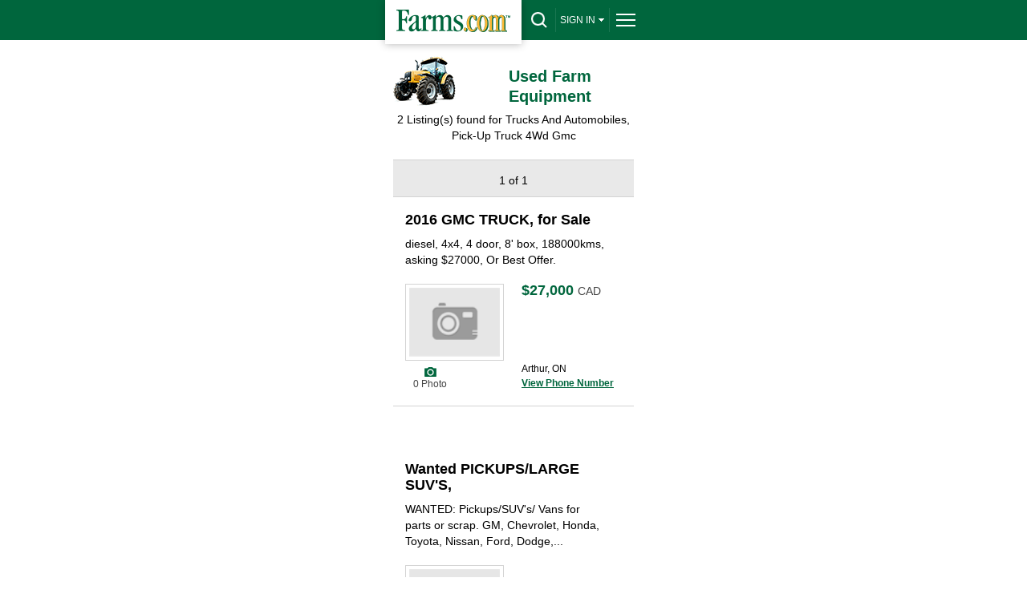

--- FILE ---
content_type: text/html; charset=utf-8
request_url: https://m.farms.com/used-farm-equipment/trucks-and-automobiles/pick-up-truck-4wd/gmc
body_size: 43234
content:
<!doctype html><html lang="en"><head id="ctl00_Head1"><script type="text/javascript" src="https://m.farms.com/used-farm-equipment/Scripts/jquery-1.4.min.js" ></script><meta http-equiv="X-UA-Compatible" content="IE=Edge" /><meta http-equiv="CACHE-CONTROL" content="NO-CACHE" /><meta charset="utf-8" /><title>
	Farms.com Used Equipment
</title><meta name="viewport" content="width=device-width, initial-scale=1.0" /><link id="ctl00_lnkreltag" rel="alternate" href="https://www.farms.com/used-farm-equipment/trucks-and-automobiles/pick-up-truck-4wd/gmc" /><script async src="https://www.googletagmanager.com/gtag/js?id=G-04535WBW30"></script><script type="text/javascript" language="javascript">window.dataLayer = window.dataLayer || []; function gtag() { dataLayer.push(arguments); } gtag('js', new Date()); gtag('config', 'G-04535WBW30');</script><link href="/used-farm-equipment/WebResource.axd?d=sD8Dq-pF3e7t35b5AkAfFfaNDVgvlvvc4q-Rzv9WIRbRe1Q2xNLkagNvhvYpcnxw90WIAfGm2wDIUfDzYuBi5ZiAnlleYQgkhKUOjZ0--dbiSkvrtMMqK3yLT6m7iRz5bVncwvIE7NWWYLiRIG-rjB0E60awg4RW0donig09QIw1&amp;t=635030767342076897" type="text/css" rel="stylesheet" /></head><body > 
    <script type="text/javascript" src="https://ajax.googleapis.com/ajax/libs/jquery/1.11.0/jquery.min.js" async></script> 
    <script src='//securepubads.g.doubleclick.net/tag/js/gpt.js' async></script>
    <script language="JavaScript">
function moved()
{
alert(window.pageYOffset);

}
</script>

                <script type='text/javascript'>
                    var googletag = googletag || {};
                    googletag.cmd = googletag.cmd || [];
                   var bigboxslot1, bigboxslot2, lbslot1, lbslot2;  //  bigboxslot3, bigboxslot4,
    googletag.cmd.push(function () {
       
        //listing details - top-banner-slot
        lbslot1 = googletag.defineSlot('/8982/Used_Equipment_Mobile', [[320, 50], [300, 50]], 'div-gpt-ad-1689259634239-0').addService(googletag.pubads());
        // listing details -  Big box 1
        bigboxslot1 = googletag.defineSlot('/8982/Used_Equipment_BB', [300, 250], 'div-gpt-ad-1689259854260-0').addService(googletag.pubads());
		// listing details -  Big box 2
        bigboxslot2 = googletag.defineSlot('/8982/Used_Equipment_BB/Used_Equipment_BB2', [300, 250], 'div-gpt-ad-1689259899004-0').addService(googletag.pubads());
 		// listing details - bottom banner
        lbslot2 = googletag.defineSlot('/8982/Used_Equipment_Mobile/Used_Equipment_Mobile_Bottom', [320, 50], 'div-gpt-ad-1689260036822-0').addService(googletag.pubads());
        
		googletag.pubads().disableInitialLoad();
        googletag.pubads().collapseEmptyDivs(true, true);
		googletag.pubads().enableLazyLoad({ mobileScaling: 2.0 });
        googletag.pubads().enableSingleRequest();
        googletag.enableServices();
});
                </script>
    <link href="https://m.farms.com/used-farm-equipment/App_Themes/used-equipment-mobile/styles_mobile.css" rel="stylesheet" type="text/css"/> <form name="usedform" method="post" action="~/mobilesite/used-search-result.aspx" onsubmit="javascript:return WebForm_OnSubmit();" id="usedform" causesvalidation="false">
<div>
<input type="hidden" name="ctl00_sm1_HiddenField" id="ctl00_sm1_HiddenField" value="" />
<input type="hidden" name="__EVENTTARGET" id="__EVENTTARGET" value="" />
<input type="hidden" name="__EVENTARGUMENT" id="__EVENTARGUMENT" value="" />
<input type="hidden" name="__VIEWSTATE" id="__VIEWSTATE" value="/[base64]" />
</div>

<script type="text/javascript">
//<![CDATA[
var theForm = document.forms['usedform'];
if (!theForm) {
    theForm = document.usedform;
}
function __doPostBack(eventTarget, eventArgument) {
    if (!theForm.onsubmit || (theForm.onsubmit() != false)) {
        theForm.__EVENTTARGET.value = eventTarget;
        theForm.__EVENTARGUMENT.value = eventArgument;
        theForm.submit();
    }
}
//]]>
</script>


<script src="/used-farm-equipment/WebResource.axd?d=cJStGuysaj50upz04c7huuy1iYp7OHHifne9_wOnKGY2mojaj50OsgLIN8z8_1K7DvGg2F9cXWVOAgfDitGnmC7eXxWrE4LKnNbFXSJnLA01&amp;t=638901392248157332" type="text/javascript"></script>


<script src="/used-farm-equipment/ScriptResource.axd?d=VeecH2va-r96gn8EAfPHEqe0Ot1RQoN2vmp-bdFLuJD8MxEgkemYx3zo4vgLGdUBMkmmh2IAETToWn8WEJ5Du-CJwgc7EdsXqXi1Z6mgC9B3fN9sL4S3FNWnD0fkAxUpbESDxpKbGx7wWFVf7izp_iOI9DjLDnhWmllimI1qZcA1&amp;t=ffffffff93d1c106" type="text/javascript"></script>
<script src="/used-farm-equipment/ScriptResource.axd?d=Brsj9NDZZcJSqFjvWcn-638uc8xwuVeC_LZsQl3C_lG-DzSfV-kkaaboKH0IW8AOpPlj0b1Fy0yrVJCClgqUWF8eEto_EdIsnGAPmk1wzeKJ1BYa9w9aq0UUu7FsbPDq0&amp;t=23c9c237" type="text/javascript"></script>
<script src="/used-farm-equipment/ScriptResource.axd?d=_nxvOGvfwShMJ1lt8nyTS-YONXAiBBBkmDC5c1Ponlian9bJvtEPy02cvvj8tAz4n0D6I1gpdYJAmYuD6iwlx7Mul2Za_IWz6xSJGRIgOihkVHsjMQzi75t9kh8cCE53DdRfdw-VsemV77ucxIpRZA2&amp;t=23c9c237" type="text/javascript"></script>
<script src="/used-farm-equipment/MobileSite/used-search-result.aspx?_TSM_HiddenField_=ctl00_sm1_HiddenField&amp;_TSM_CombinedScripts_=%3b%3bAjaxControlToolkit%2c+Version%3d4.1.7.123%2c+Culture%3dneutral%2c+PublicKeyToken%3d28f01b0e84b6d53e%3aen-US%3a44981e4a-f654-4c69-b806-cb922fc13d56%3a475a4ef5%3a5546a2b%3ad2e10b12%3aeffe2a26%3a37e2e5c9%3a5a682656%3abfe70f69" type="text/javascript"></script>
<script type="text/javascript">
//<![CDATA[
var PageMethods = function() {
PageMethods.initializeBase(this);
this._timeout = 0;
this._userContext = null;
this._succeeded = null;
this._failed = null;
}
PageMethods.prototype = {
_get_path:function() {
 var p = this.get_path();
 if (p) return p;
 else return PageMethods._staticInstance.get_path();},
setCompareListingsIdsToSession:function(listingsIds,dealerids,succeededCallback, failedCallback, userContext) {
return this._invoke(this._get_path(), 'setCompareListingsIdsToSession',false,{listingsIds:listingsIds,dealerids:dealerids},succeededCallback,failedCallback,userContext); }}
PageMethods.registerClass('PageMethods',Sys.Net.WebServiceProxy);
PageMethods._staticInstance = new PageMethods();
PageMethods.set_path = function(value) { PageMethods._staticInstance.set_path(value); }
PageMethods.get_path = function() { return PageMethods._staticInstance.get_path(); }
PageMethods.set_timeout = function(value) { PageMethods._staticInstance.set_timeout(value); }
PageMethods.get_timeout = function() { return PageMethods._staticInstance.get_timeout(); }
PageMethods.set_defaultUserContext = function(value) { PageMethods._staticInstance.set_defaultUserContext(value); }
PageMethods.get_defaultUserContext = function() { return PageMethods._staticInstance.get_defaultUserContext(); }
PageMethods.set_defaultSucceededCallback = function(value) { PageMethods._staticInstance.set_defaultSucceededCallback(value); }
PageMethods.get_defaultSucceededCallback = function() { return PageMethods._staticInstance.get_defaultSucceededCallback(); }
PageMethods.set_defaultFailedCallback = function(value) { PageMethods._staticInstance.set_defaultFailedCallback(value); }
PageMethods.get_defaultFailedCallback = function() { return PageMethods._staticInstance.get_defaultFailedCallback(); }
PageMethods.set_enableJsonp = function(value) { PageMethods._staticInstance.set_enableJsonp(value); }
PageMethods.get_enableJsonp = function() { return PageMethods._staticInstance.get_enableJsonp(); }
PageMethods.set_jsonpCallbackParameter = function(value) { PageMethods._staticInstance.set_jsonpCallbackParameter(value); }
PageMethods.get_jsonpCallbackParameter = function() { return PageMethods._staticInstance.get_jsonpCallbackParameter(); }
PageMethods.set_path("used-search-result.aspx");
PageMethods.setCompareListingsIdsToSession= function(listingsIds,dealerids,onSuccess,onFailed,userContext) {PageMethods._staticInstance.setCompareListingsIdsToSession(listingsIds,dealerids,onSuccess,onFailed,userContext); }
function WebForm_OnSubmit() {
if (typeof(ValidatorOnSubmit) == "function" && ValidatorOnSubmit() == false) return false;
return true;
}
//]]>
</script>

<div>

	<input type="hidden" name="__VIEWSTATEGENERATOR" id="__VIEWSTATEGENERATOR" value="578C9D39" />
</div> <script type="text/javascript">var Newlogin="False"; if (Newlogin=="True"){window.location=window.location;}</script>  <script type="text/javascript">
//<![CDATA[
Sys.WebForms.PageRequestManager._initialize('ctl00$sm1', 'usedform', ['tctl00$ContentPlaceHolder1Used$searchresultnew$UpdatePanel1',''], [], [], 600, 'ctl00');
//]]>
</script>
 
<div id="header-bar">
  <div id="header-bar-inner"> <a href="/" title="Farms.com Home" aria-label="Farms.com Home" id="logo-box"></a>
    <div id="site-toolbar">
      <div id="site-toolbar-col-2">
        <div id="search-area-toggle"><a href="javascript:toggleSearch();" id="drop-search" aria-label="drop-search" title="Search"></a></div>
      </div>
      <div id="site-toolbar-col-3">
        <div id="signin-area-toggle"> <a href="javascript:toggleSignin();" id="drop-signin"> Sign IN<span class="drop-arrow"></span></a> </div>
      </div>
      <div id="site-toolbar-col-1">
        <div id="menu-area-toggle"><a href="javascript:toggleMenu();" id="drop-menu" aria-label="drop-menu" title="Menu"></a></div>
      </div>
    </div>
    <div class="clearme"></div>
  </div>
</div>
<div id="search-area">
  <div id="search-form">
    <input type="text" id='header_clientid' name="keywords" title="Enter Keyword(s)" placeholder="Keyword(s)" style="width: 100%;">
    <input type="submit" class="green-button" style="width: 100%;" value="Search" onclick="return topsearchmobile1();">
  </div>
</div>
<div id="signin-area">
  
      <ul>
        <li><a href='https://m.farms.com/used-farm-equipment/my-account/login.aspx'>Login</a></li>
        <li><a href="/accounts/">Sign-Up</a></li>
      </ul>
    
</div>
<div id="full-menu-area">
  <div class="footer-area">
    <div class="footer-bottom-area">
      <div class="footer-bottom-area-inner">
        <div class="footer-cols">
          <div class="footer-col"> <a href="/" class="drop-footer-menu" title="Home">Home</a> </div>
        </div>
        <div class="footer-cols">
          <div class="footer-col"> <a href="#" class="drop-footer-menu close" title="News">News</a>
             <div class="footer-menu-area" style="display: none;"> <a href="/news/">News</a><br>
              <a href="/news/farm-equipment/">Farm Equipment News</a><br>
              <a href="/news/crops/">Crop News</a><br>
              <a href="/news/livestock/">Livestock News</a><br>
              <a href="/swine/">Swine News</a><br>
              <a href="/experts/">Expert Commentary</a><br> 
              <a href="/ag-industry-news/">Ag Industry News</a><br>
              <a href="/innovation-and-technology-report.aspx">Innovation &amp; Technology</a><br>
			  <a href="/news/farm-safety/">Farm Safety News</a><br>
			  <a href="/news/cool-tools/">Cool Tools News</a>
			</div>
        </div>
        </div>
        <div class="footer-cols">
          <div class="footer-col"> <a href="/markets/" class="drop-footer-menu" title="Markets">Markets</a> </div>
        </div>
        <div class="footer-cols">
          <div class="footer-col"> <a href="/videos/" class="drop-footer-menu" title="Videos">Videos</a> </div>
        </div>
        <div class="footer-cols">
          <div class="footer-col"> <a href="/farm-real-estate/" class="drop-footer-menu" title="Farm Real Estate">Farm Real Estate</a> </div>
        </div>
        <div class="footer-cols">
	  <div class="footer-col"><a href="/used-farm-equipment/" class="drop-footer-menu" title="Farm Equipment">Farm Equipment</a></div>
	  <!--<div class="footer-col"> <a href="" class="drop-footer-menu close" title="Farm Equipment">Farm Equipment</a>
            <div class="footer-menu-area" style="display: none;"> <a href="/used-farm-equipment/">Used Farm Equipment</a><br>
              <a href="//usfarmer.com">U.S. Farmer</a><br>
            </div>
          </div>-->
        </div>
        <div class="footer-cols">
          <div class="footer-col"> <a href="https://m.farms.com/classifieds/" class="drop-footer-menu" title="Classifieds">Classifieds</a> </div>
        </div>
        <div class="footer-cols">
          <div class="footer-col"> <a href="#" class="drop-footer-menu close" title="CROPS">Crops</a>
            <div class="footer-menu-area"> <a href="/corn/">Corn</a><br>
              <a href="/soybeans/">Soybeans</a><br>
              <a href="/wheat/">Wheat</a><br>
              <a href="/canola/">Canola</a><br>
              <a href="/field-guide/">Field Guide</a><br>
              <a href="/pulse/">Pulse</a><br>
              <a href="/cotton/">Cotton</a><br>
              <a href="/hay-forage/">Hay &amp; Forage</a><br>
              <a href="/horticulture/">Horticulture</a><br>
              <a href="https://riskmanagement.farms.com/events/ontario-yield-tour-2019/">Yield Data Centre</a> </div>
          </div>
        </div>
        <div class="footer-cols">
          <div class="footer-col"> <a href="#" class="drop-footer-menu close" title="LIVESTOCK">Livestock</a>
            <div class="footer-menu-area"> <a href="/swine/">Swine</a><br>
              <a href="/beef/">Beef</a><br>
              <a href="/dairy/">Dairy</a><br>
              <a href="/poultry/">Poultry</a><br>
              <a href="/equine/">Equine</a> </div>
          </div>
        </div>
        <div class="footer-cols">
          <div class="footer-col"> <a href="#" class="drop-footer-menu close" title="EQUIPMENT">Equipment</a>
            <div class="footer-menu-area"> <a href="/used-farm-equipment/">Used Farm Equipment</a><br>
              <a href="/used-farm-equipment/farm-equipment-dealers/">Farm Equipment Dealers</a><br>
              <a href="/machinery/">Machinery News</a><br>
              <a href="/technology/">Technology</a><br>
			  <a href="/cool-tools/">Cool Tools</a>
			  </div>
          </div>
        </div>
        <div class="footer-cols">
          <div class="footer-col"> <a href="#" class="drop-footer-menu close" title="OTHER RESOURCES">Other Resources</a>
             <div class="footer-menu-area"> 
              <a href="/ag-industry-news/">Ag Industry News</a><br>
			  <a href="/agriculture-apps/">Agriculture Apps</a><br>
			  <a href="/agriculture-associations-and-organizations/">Agriculture Associations and Organizations</a><br>
			  <a href="/business-finance/">Business &amp; Finance</a><br>
              <a href="/covid19-resources-for-the-agriculture-industry.aspx">COVID-19 Resources</a><br>
              <a href="/farm-auctions/">Farm Auctions</a><br>
			  <a href="/energy/">Farm Energy</a><br>
			  <a href="/farm-real-estate/">Farm Real Estate</a><br>
			  <a href="/farm-safety/">Farm Safety</a><br>
			  <a href="/farm-supplies/">Farm Supplies</a><br>
			  <a href="/videos/">Farm Videos</a><br>
			  <a href="/government-policy/">Government &amp; Policy</a><br>
			  <a href="/mental-health-and-suicide-prevention-resources/">Mental Health</a><br>
			  <a href="/precision-agriculture/conferences/">Precision Ag Conferences</a><br>
			  <a href="/reflections-on-farm-and-food-history/">Reflections on Farm &amp; Food History</a><br>
			  <a href="/rural-lifestyle/">Rural Lifestyle</a><br>
			  <a href="/weather/">Weather</a>			  
		    </div>
        </div>
        </div>
        <div class="clearme"></div>
        <div class="company-logos-title">Farms.com Group Businesses</div>
        <div class="company-logo-cols">
			<div class="title">Media &amp; Publishing</div>
			<a href="https://www.agriville.com/" class="logo-agriville" title="Agriville" aria-label="Agriville"></a>
			<a href="https://www.agsearch.com/" class="logo-agsearch" title="AgSearch.com" aria-label="AgSearch.com"></a>
			<a href="/ag-buyers-guide/" class="logo-abg" title="Ag Buyer's Guide " aria-label="Ag Buyer's Guide"></a>
			<a href="https://www.seed.ab.ca/" class="logo-alberta-seed-guide" title="Alberta Seed Guide" aria-label="Alberta Seed Guide"></a>
			<a href="https://betterfarming.com/" class="logo-better-farming" title="Better Farming" aria-label="Better Farming"></a>
			<a href="https://www.betterfarming.com/" class="logo-better-farming-prairies" title="Better Farming Prairies" aria-label="Better Farming Prairies"></a>
			<a href="/better-pork-magazine/" class="logo-better-pork" title="Better Pork" aria-label="Better Pork"></a>
			<a href="https://european-seed.com/" class="logo-european-seed" title="European Seed" aria-label="European Seed"></a>
			<a href="https://riskmanagement.farms.com/" class="logo-farms-risk" title="Farms.com Risk Management" aria-label="Farms.com Risk Management"></a>
			<a href="https://germination.ca/" class="logo-germination" title="Germination" aria-label="Germination"></a>
			<a href="https://seedworld.com/" class="logo-Seed-World" title="Seed World" aria-label="Seed World"></a>
			<a href="https://www.smallfarmcanada.ca/" class="logo-small-farm-canada" title="Small Farms Canada" aria-label="Small Farms Canada"></a>
			<a href="https://spudsmart.com/" class="logo-spudsmart" title="Spudsmart" aria-label="Spudsmart"></a>
			<a href="http://www.wisconsinagconnection.com/" class="logo-agconnection" title="AgConnection" aria-label="AgConnection"></a>
		</div>
        <div class="company-logo-cols">
			<div class="title">Careers</div>
			<a href="//www.agcareers.com/" class="logo-agcareers" title="AgCareers.com" aria-label="AgCareers.com"></a>
			<a href="//www.careersinfood.com/" class="logo-careersinfood" title="CareersInFood" aria-label="CareersInFood"></a>
			<a href="http://www.careersingrocery.com/" class="logo-careersingrocery" title="CareersInGrocery" aria-label="CareersInGrocery"></a>
			<a href="https://www.delacyexecutive.co.uk/" class="logo-delacy" title="De Lacy Executive" aria-label="De Lacy Executive"></a>
		</div>
        <div class="company-logo-cols">
			<div class="title">Software &amp; Services</div>
			<a href="https://professional.farms.com/" class="logo-farms-pro" title="Farms.com Professional Services" aria-label="Farms.com Professional Services"></a>
			<a href="https://issuesink.com/" class="logo-issuesink" title="Issues Ink" aria-label="Issues Ink"></a>
			<a href="http://www.pigchamp.com/" class="logo-pigchamp" title="PigCHAMP" aria-label="PigCHAMP"></a>
			</div>
        <div class="company-logo-cols">
			<div class="title">Production Farming</div>
			<a href="/port-dover-farms/" class="logo-port-dover" title="Port Dover Farms" aria-label="Port Dover Farms"></a>
		</div>
        <div class="clearme"></div>
      </div>
    </div>
  </div>
</div>
<script type="text/javascript" src="https://cdnjs.cloudflare.com/ajax/libs/jquery/3.6.0/jquery.min.js"  ></script> <script type="text/javascript" src="/used-farm-equipment/js/jcarousel.js" ></script> 
<script type="text/javascript" src="/used-farm-equipment/js/placeholder.js" ></script> 
<script type="text/javascript"> var DisplayName = 'Sign IN';
$('input, textarea').placeholder();
		
		function toggleSearch() {
        var ele = document.getElementById('search-area');
        if (ele.style.display == 'block') {
            jQuery("#search-area").slideToggle(400, 'swing');
            document.getElementById('search-area-toggle').innerHTML = '<a href="javascript:toggleSearch();" id="drop-search" title="Search"></a>';
        }
        else {
            jQuery("#search-area").slideToggle(400, 'swing');
            document.getElementById('search-area-toggle').innerHTML = '<a href="javascript:toggleSearch();" id="drop-search-close" title="Close Search"></a>';
            document.getElementById('full-menu-area').style.display = 'none';
            document.getElementById('menu-area-toggle').innerHTML = '<a href="javascript:toggleMenu();" id="drop-menu" title="Menu"></a>';
            document.getElementById('signin-area').style.display = 'none';
            document.getElementById('signin-area-toggle').innerHTML = '<a href="javascript:toggleSignin();" id="drop-signin">' + DisplayName == "Sign IN" ? DisplayName : DisplayName.Length <= 5 ? DisplayName : DisplayName.Substring(0, 5) + '<span class="drop-arrow"></span></a>';
        }
    };

    function toggleMenu() {
        var ele = document.getElementById('full-menu-area');
        if (ele.style.display == 'block') {
            jQuery("#full-menu-area").slideToggle(400, 'swing');
            document.getElementById('menu-area-toggle').innerHTML = '<a href="javascript:toggleMenu();" id="drop-menu" title="Menu"></a>';
        }
        else {
            jQuery("#full-menu-area").slideToggle(400, 'swing');
            document.getElementById('menu-area-toggle').innerHTML = '<a href="javascript:toggleMenu();" id="drop-menu-close" title="Close Menu"></a>';
            document.getElementById('search-area').style.display = 'none';
            document.getElementById('search-area-toggle').innerHTML = '<a href="javascript:toggleSearch();" id="drop-search" title="Search"></a>';
            document.getElementById('signin-area').style.display = 'none';
            document.getElementById('signin-area-toggle').innerHTML = '<a href="javascript:toggleSignin();" id="drop-signin">' + DisplayName == "Sign IN" ? DisplayName : DisplayName.Length <= 5 ? DisplayName : DisplayName.Substring(0, 5) + '<span class="drop-arrow"></span></a>';
        }
    };
 
    function toggleSignin() {
        var ele = document.getElementById('signin-area');
        if (ele.style.display == 'block') {
            jQuery("#signin-area").slideToggle(400, 'swing');
            document.getElementById('signin-area-toggle').innerHTML = '<a href="javascript:toggleSignin();" id="drop-signin">' + DisplayName == "Sign IN" ? DisplayName : DisplayName.Length <= 5 ? DisplayName : DisplayName.Substring(0, 5) + '<span class="drop-arrow"></span></a>';
        }
        else {
            jQuery("#signin-area").slideToggle(400, 'swing');
            document.getElementById('signin-area-toggle').innerHTML = '<a href="javascript:toggleSignin();" id="drop-signin-close">' + DisplayName == "Sign IN" ? DisplayName : DisplayName.Length <= 5 ? DisplayName : DisplayName.Substring(0, 5) + '<span class="drop-arrow"></span></a>';
            document.getElementById('full-menu-area').style.display = 'none';
            document.getElementById('menu-area-toggle').innerHTML = '<a href="javascript:toggleMenu();" id="drop-menu" title="Menu"></a>';
            document.getElementById('search-area').style.display = 'none';
            document.getElementById('search-area-toggle').innerHTML = '<a href="javascript:toggleSearch();" id="drop-search" title="Search"></a>';
        }
    };		

    //(function($){$(function(){$('.jcarousel').jcarousel();$('.jcarousel-control-prev').on('jcarouselcontrol:active', function(){$(this).removeClass('inactive');}).on('jcarouselcontrol:inactive',function(){$(this).addClass('inactive');}).jcarouselControl({target:'-=1'});$('.jcarousel-control-next').on('jcarouselcontrol:active',function(){$(this).removeClass('inactive');}).on('jcarouselcontrol:inactive',function(){$(this).addClass('inactive');}).jcarouselControl({target:'+=1'});$('.jcarousel-pagination').on('jcarouselpagination:active','a',function(){$(this).addClass('active');}).on('jcarouselpagination:inactive','a',function(){$(this).removeClass('active');}).jcarouselPagination();});})(jQuery);
    
    (function ($) {
	$(function () {
		$('.jcarousel').jcarousel();
		$('.jcarousel-control-prev').on('jcarouselcontrol:active', function () {
			$(this).removeClass('inactive');
		}).on('jcarouselcontrol:inactive', function () {
			$(this).addClass('inactive');
		}).jcarouselControl({
			target: '-=1'
		});
		$('.jcarousel-control-next').on('jcarouselcontrol:active', function () {
			$(this).removeClass('inactive');
		}).on('jcarouselcontrol:inactive', function () {
			$(this).addClass('inactive');
		}).jcarouselControl({
			target: '+=1'
		});
		$('.jcarousel-pagination').on('jcarouselpagination:active', 'a', function () {
			$(this).addClass('active');
		}).on('jcarouselpagination:inactive', 'a', function () {
			$(this).removeClass('active');
		})
		
                .on('click', function(e) {
			e.preventDefault();
		})		
		
                .jcarouselPagination({
                perPage: 1,
                item: function(page) {
                    return '<a href="' + page + '">' + page + '</a>';
                }
            });
	});
      })(jQuery);

</script><script type="text/javascript" src='/used-farm-equipment/js/header.js'  ></script> 
    <input type="hidden" name="ctl00$ContentPlaceHolder1Used$searchresultnew$hdnMilesLimit" id="ctl00_ContentPlaceHolder1Used_searchresultnew_hdnMilesLimit" value="100" />
<input type="hidden" name="ctl00$ContentPlaceHolder1Used$searchresultnew$hdnRecentlyAdded" id="ctl00_ContentPlaceHolder1Used_searchresultnew_hdnRecentlyAdded" value="0" />
<input type="hidden" name="ctl00$ContentPlaceHolder1Used$searchresultnew$hdnIsSearchClick" id="ctl00_ContentPlaceHolder1Used_searchresultnew_hdnIsSearchClick" />
<input type="hidden" name="ctl00$ContentPlaceHolder1Used$searchresultnew$hdnCompareValue" id="ctl00_ContentPlaceHolder1Used_searchresultnew_hdnCompareValue" />
<input type="hidden" name="ctl00$ContentPlaceHolder1Used$searchresultnew$hdnListingDealerIDs" id="ctl00_ContentPlaceHolder1Used_searchresultnew_hdnListingDealerIDs" />
<input type="hidden" name="ctl00$ContentPlaceHolder1Used$searchresultnew$hdEquipment" id="hdEquipment" value="0" />
<input type="hidden" name="ctl00$ContentPlaceHolder1Used$searchresultnew$hdManufacture" id="hdManufacture" value="0" />
<input type="hidden" name="ctl00$ContentPlaceHolder1Used$searchresultnew$HdMinPrice" id="HdMinPrice" value="-1" />
<input type="hidden" name="ctl00$ContentPlaceHolder1Used$searchresultnew$HdMaxPrice" id="HdMaxPrice" value="0" />
<input type="hidden" name="ctl00$ContentPlaceHolder1Used$searchresultnew$HdFromYear" id="HdFromYear" value="0" />
<input type="hidden" name="ctl00$ContentPlaceHolder1Used$searchresultnew$HdToYear" id="HdToYear" value="0" />
<input type="hidden" name="ctl00$ContentPlaceHolder1Used$searchresultnew$hdnDealerZipExitValue" id="hdnDealerZipExitValue" />
<input type="hidden" name="ctl00$ContentPlaceHolder1Used$searchresultnew$hdnSearchButtonClicked" id="ctl00_ContentPlaceHolder1Used_searchresultnew_hdnSearchButtonClicked" value="false" />
<!--Bugnet9590 by Deepak-->

<input type="hidden" name="ctl00$ContentPlaceHolder1Used$searchresultnew$hdnDealerAllLocation" id="ctl00_ContentPlaceHolder1Used_searchresultnew_hdnDealerAllLocation" value="false" />
<div id="loading-overlay" style="display: none"> </div>
<div id="loading-message" style="display: none">
  <div style="margin-top: 80px;"> <img src='/used-farm-equipment/images/loading.gif' align="middle" width="50"
            height="50" alt="Green, circular loading icon" title="Green, circular loading icon" /> </div>
</div>
<div id="body-area">
  <div class="col1">
    <div class="content-box"> <a href="/used-farm-equipment/" class="center ufe-logo" title="Farms.com Used Farm Equipment Home">
      <div id="ufe-icon" title="Used Farm Equipment"></div>
      <strong class="hometitle">Used Farm Equipment</strong>
      </a>
      <div class="clearme"></div>
      <div class="general-font center"> <span id="noZipRecords" style="display: none;"></span><span id="noRecords"></span>
        <span id="ctl00_ContentPlaceHolder1Used_searchresultnew_lblnoRecords">2 Listing(s) found for Trucks And Automobiles, Pick-Up Truck 4Wd Gmc </span>
        
      </div>
      <div class="clearme"></div>
    </div>
  </div>
  <div id="top-leaderboard-slot">
   		<!-- /8982/Used_Equipment_Mobile -->
		<div id='div-gpt-ad-1689259634239-0' style='min-width: 300px; min-height: 50px;'>
		  <script>
			googletag.cmd.push(function() { googletag.display('div-gpt-ad-1689259634239-0'); });
		  </script>
		</div>
  </div>
  <div class="clearme"></div>
  <div class="col2">
	  <div class="content-box" style="padding:0 10px">
    
		  </div>
    
    <div class="clearme"></div>
    <div class="DivalertMessage"></div>
    <div id="currency_check">
      <input type="checkbox" name="checkbox" id="chkDisplayUSD" title="checkbox" onclick="DisplayUSDPrice('chkDisplayUSD');"
                    style="display: none" />
      <label style="display: none" for="currency"> Display in USD</label>
    </div>
    <div class="clearme"> </div>
    
    <input type="hidden" name="ctl00$ContentPlaceHolder1Used$searchresultnew$hdnMaindealername" id="ctl00_ContentPlaceHolder1Used_searchresultnew_hdnMaindealername" />
    <input type="hidden" name="ctl00$ContentPlaceHolder1Used$searchresultnew$hdnDealercity" id="ctl00_ContentPlaceHolder1Used_searchresultnew_hdnDealercity" />
    <input type="hidden" name="ctl00$ContentPlaceHolder1Used$searchresultnew$hdnDealerid" id="ctl00_ContentPlaceHolder1Used_searchresultnew_hdnDealerid" />
    <div id="ctl00_ContentPlaceHolder1Used_searchresultnew_UpdatePanel1">
	
        
      
</div>
    <div class="clearme"></div>
    <div class="content-box">
     
      <div class="inner_left_content" id="map"> </div>
      <div class="clearme"> </div>
      
      <div class="clearme"> </div>
      <span id="ctl00_ContentPlaceHolder1Used_searchresultnew_lbldealerlistcount"></span>
      <!-- by smita to show dealer count above repeater-->
      <div id="ctl00_ContentPlaceHolder1Used_searchresultnew_PaginationBar_1" class="search-results-bar" style="display:block;">
        
        <div>
          
          <select name="ctl00$ContentPlaceHolder1Used$searchresultnew$ddlSortTop" id="ctl00_ContentPlaceHolder1Used_searchresultnew_ddlSortTop" title="Select Sort Order" onchange="Sort_SelectionChanged(1);" style="width: 180px; margin-right: 20px; display:none;">
	<option selected="selected" value="0">Price high-low</option>
	<option value="1">Price low-high</option>
	<option value="2">Year new-old</option>
	<option value="3">Year old-new</option>
	<option value="4">Manufacturer A-Z</option>
	<option value="5">Province</option>
	<option value="6">Dealer</option>

</select>
          
          <select name="ctl00$ContentPlaceHolder1Used$searchresultnew$ddlPageNoTop" id="ctl00_ContentPlaceHolder1Used_searchresultnew_ddlPageNoTop" style="margin-right: 20px; display:none" title="Select Amount Per Page" onchange="PageNo_SelectionChanged(1);">
	<option selected="selected" value="10">10</option>
	<option value="20">20</option>
	<option value="30">30</option>
	<option value="40">40</option>
	<option value="50">50</option>
</select>
          
          <div id="ctl00_ContentPlaceHolder1Used_searchresultnew_Pager2" style="padding-top: 5px; display: inline-block;">&nbsp;1 of 1&nbsp;</div>
           </div>
        <div class="clearme"></div>
      </div>
      <div id="results_box"> </div>
      <div id="divRepListings">
        
            <div class="search-result-item" style=''>
              <div class="search-result-check">
                    <span id="ctl00_ContentPlaceHolder1Used_searchresultnew_Repeater_Result_ctl00_lblhdnProductId" style="display: none;">486774</span>
                    <span id="ctl00_ContentPlaceHolder1Used_searchresultnew_Repeater_Result_ctl00_lblhdnDealerId" style="display: none;">20771</span>
                    <span id="ctl00_ContentPlaceHolder1Used_searchresultnew_Repeater_Result_ctl00_hdnListingType" style="display: none;">C</span>
              </div>
			  <div class="search-result-details" style="margin-left:0px;">
                <h2>
                  <a id="ctl00_ContentPlaceHolder1Used_searchresultnew_Repeater_Result_ctl00_HyperLink1" href="https://m.farms.com/used-farm-equipment/trucks-and-automobiles/2016-gmc-truck-for-sale-486774.aspx">2016 GMC TRUCK, for Sale</a>
                </h2>
                <div class="general-font" style="padding-top: 10px;">
                  <span id="ctl00_ContentPlaceHolder1Used_searchresultnew_Repeater_Result_ctl00_lblDescription">diesel, 4x4, 4 door, 8&#39; box, 188000kms, asking $27000, Or Best Offer.</span>
                </div>
              </div>
              
              <div class="search-result-thumb" style="display:block">
                
                <a id="ctl00_ContentPlaceHolder1Used_searchresultnew_Repeater_Result_ctl00_HyperLink2" title="2016 GMC TRUCK, for Sale" class="img-link" href="https://m.farms.com/used-farm-equipment/trucks-and-automobiles/2016-gmc-truck-for-sale-486774.aspx"> <img src='https://images1.farms.com/ufe-images/Images/no_image95.gif' loading="eager" alt="No Image"/> </a> 
                <div class="icon-box">
                  <span id="ctl00_ContentPlaceHolder1Used_searchresultnew_Repeater_Result_ctl00_lbl_NoofPhotos"><div class="photo-icon" title="Photo"> </div>0 Photo</span>
                  
                </div>
                <div class="icon-box">
                  
                </div>
              </div>
              <div class="search-result-dealer">
                <h3>
                  
                  <span id="ctl00_ContentPlaceHolder1Used_searchresultnew_Repeater_Result_ctl00_lblProductPrice">$27,000</span>
                  <span id="ctl00_ContentPlaceHolder1Used_searchresultnew_Repeater_Result_ctl00_lblCAD" class="currency-font"> CAD</span>
                  
                  
                </h3>
                <div style="width: 119px; height: 30px; padding: 15px 0px;">
                  
                </div>
                <div class="general-font" style="font-size: 12px; line-height: 18px;">
                  <span id="ctl00_ContentPlaceHolder1Used_searchresultnew_Repeater_Result_ctl00_lblDealerName" style="display: inline-block; width: 100%"> </span>
                  <span id="ctl00_ContentPlaceHolder1Used_searchresultnew_Repeater_Result_ctl00_lblDealerAddress">Arthur, ON</span>
                  <br>
                  <a title='Phone' style='text-decoration: underline; font-weight: bold;color: #00663d; cursor: pointer;' id='LNKphone486774' onclick='showphone(486774,486774,20771,this)'>View Phone Number</a><span id='PhoneNum486774' style='display: none;'>519-820-8184</span>
                  
                  
                  <input type="hidden" name="ctl00$ContentPlaceHolder1Used$searchresultnew$Repeater_Result$ctl00$hdnadtype" id="ctl00_ContentPlaceHolder1Used_searchresultnew_Repeater_Result_ctl00_hdnadtype" value="For Sale" />
                </div>
              </div>
              <div class="clearme"></div>
            </div>
          
      </div>
         <div class="banner-slot" style="margin-bottom: 20px;" id="bigboxslot1">
		<!-- /8982/Used_Equipment_BB -->
		<div id='div-gpt-ad-1689259854260-0' style='min-width: 300px; min-height: 250px;'>
		  <script>
			googletag.cmd.push(function() { googletag.display('div-gpt-ad-1689259854260-0'); });
		  </script>
		</div>
      </div>
        <div id="divRepListingsExt">
        
            <div class="search-result-item" style=''>
			<div class="search-result-check">
                     <span id="ctl00_ContentPlaceHolder1Used_searchresultnew_Repeater_ResultExt_ctl00_lblhdnProductId" style="display: none;">275574</span>
                    <span id="ctl00_ContentPlaceHolder1Used_searchresultnew_Repeater_ResultExt_ctl00_lblhdnDealerId" style="display: none;">20771</span>
                    <span id="ctl00_ContentPlaceHolder1Used_searchresultnew_Repeater_ResultExt_ctl00_hdnListingType" style="display: none;">C</span>
                 </div>
              <div class="search-result-details" style="margin-left:0px;">
                <h2>
                  <a id="ctl00_ContentPlaceHolder1Used_searchresultnew_Repeater_ResultExt_ctl00_HyperLink1" href="https://m.farms.com/used-farm-equipment/trucks-and-automobiles/wanted-pickups-large-suv-s-275574.aspx">Wanted PICKUPS/LARGE SUV'S,</a>
                </h2>
                <div class="general-font" style="padding-top: 10px;">
                  <span id="ctl00_ContentPlaceHolder1Used_searchresultnew_Repeater_ResultExt_ctl00_lblDescription">WANTED: Pickups/SUV&#39;s/ Vans for parts or scrap. GM, Chevrolet, Honda, Toyota, Nissan, Ford, Dodge,...</span>
                </div>
              </div>
              
              <div class="search-result-thumb" style="display:block">
                
				<a id="ctl00_ContentPlaceHolder1Used_searchresultnew_Repeater_ResultExt_ctl00_HyperLink2" title="Wanted PICKUPS/LARGE SUV&#39;S," class="img-link" href="https://m.farms.com/used-farm-equipment/trucks-and-automobiles/wanted-pickups-large-suv-s-275574.aspx"> <img class="lazy" alt="No Image" src="~/images/blank.gif" data-src='https://images1.farms.com/ufe-images/Images/no_image95.gif'/> </a>
                <div class="icon-box">
                  <span id="ctl00_ContentPlaceHolder1Used_searchresultnew_Repeater_ResultExt_ctl00_lbl_NoofPhotos"><div class="photo-icon" title="Photo"> </div>0 Photo</span>
                  
                </div>
                <div class="icon-box">
                  
                </div>
              </div>
              <div class="search-result-dealer">
                <h3>
                  
                  
                  
                  
                  
                </h3>
                <div style="width: 119px; height: 30px; padding: 15px 0px;">
                  
                </div>
                <div class="general-font" style="font-size: 12px; line-height: 18px;">
                  <span id="ctl00_ContentPlaceHolder1Used_searchresultnew_Repeater_ResultExt_ctl00_lblDealerName" style="display: inline-block; width: 100%"> </span>
                  <span id="ctl00_ContentPlaceHolder1Used_searchresultnew_Repeater_ResultExt_ctl00_lblDealerAddress">Millbank, ON</span>
                  <br>
                  <a title='Phone' style='text-decoration: underline; font-weight: bold;color: #00663d; cursor: pointer;' id='LNKphone275574' onclick='showphone(275574,275574,20771,this)'>View Phone Number</a><span id='PhoneNum275574' style='display: none;'>519-500-4400</span>
                  
                  
                  <input type="hidden" name="ctl00$ContentPlaceHolder1Used$searchresultnew$Repeater_ResultExt$ctl00$hdnadtype" id="ctl00_ContentPlaceHolder1Used_searchresultnew_Repeater_ResultExt_ctl00_hdnadtype" value="Wanted" />
                </div>
              </div>
              <div class="clearme"></div>
            </div>
          
      </div>

      <div id="ctl00_ContentPlaceHolder1Used_searchresultnew_PaginationBar_2" class="search-results-bar" style="display:block;">
        
        <div style="margin-top:12px;">
         
          <select name="ctl00$ContentPlaceHolder1Used$searchresultnew$ddlSortBottom" id="ctl00_ContentPlaceHolder1Used_searchresultnew_ddlSortBottom" title="Sort by Dropdown" name="Construction" onchange="Sort_SelectionChanged(2);" style="width:130px;margin-bottom:10px; margin-right: 5px;">
	<option selected="selected" value="0">Price high-low</option>
	<option value="1">Price low-high</option>
	<option value="2">Year new-old</option>
	<option value="3">Year old-new</option>
	<option value="4">Manufacturer A-Z</option>
	<option value="5">Province</option>
	<option value="6">Dealer</option>

</select>
         
          <select name="ctl00$ContentPlaceHolder1Used$searchresultnew$ddlPageNoBottom" id="ctl00_ContentPlaceHolder1Used_searchresultnew_ddlPageNoBottom" style="width:120px;" title="Per Page Dropdown" onchange="PageNo_SelectionChanged(2);">
	<option selected="selected" value="10">10</option>
	<option value="20">20</option>
	<option value="30">30</option>
	<option value="40">40</option>
	<option value="50">50</option>
</select>
          
          <div id="ctl00_ContentPlaceHolder1Used_searchresultnew_Pager1" style="padding-top: 5px; display: inline-block;">&nbsp;1 of 1&nbsp;</div>
           </div>
        <div class="clearme"></div>
      </div>
      
      <div id="newPagination" style="display:none;"> </div>
    </div>
  </div>
  <div class="col3">
    <div class="content-box">
     
      <div id="searchalertbox" class="email-alerts-box-green">
        <div style="padding-bottom: 10px;"> Receive email updates for the latest "<strong>
          <span id="ctl00_ContentPlaceHolder1Used_searchresultnew_lblalerttitle">Trucks And Automobiles, Pick-Up Truck 4Wd Gmc </span>
          </strong> "
          Used Farm Equipment. </div>
        <input name="ctl00$ContentPlaceHolder1Used$searchresultnew$txtalertemail" type="text" id="ctl00_ContentPlaceHolder1Used_searchresultnew_txtalertemail" placeholder="My Email" title="My Email" style="width:170px; float:left;" />
        <input type="submit" name="ctl00$ContentPlaceHolder1Used$searchresultnew$btnalert" value="Save Alert" onclick="javascript:WebForm_DoPostBackWithOptions(new WebForm_PostBackOptions(&quot;ctl00$ContentPlaceHolder1Used$searchresultnew$btnalert&quot;, &quot;&quot;, true, &quot;alertform&quot;, &quot;&quot;, false, false))" id="ctl00_ContentPlaceHolder1Used_searchresultnew_btnalert" class="gold-button" style="padding: 12px 10px 11px; margin-left:10px; font-family: 'Roboto', sans-serif; float: left; font-size: 14px;" />
        <span id="rfvFrom" style="color:Red;display:none;"></span>
        <span id="regFrom" style="color:Red;display:none;"></span>
        <input type="hidden" name="ctl00$ContentPlaceHolder1Used$searchresultnew$ValidatorCalloutExtender3_ClientState" id="ctl00_ContentPlaceHolder1Used_searchresultnew_ValidatorCalloutExtender3_ClientState" />
        <input type="hidden" name="ctl00$ContentPlaceHolder1Used$searchresultnew$ValidatorCalloutExtender4_ClientState" id="ctl00_ContentPlaceHolder1Used_searchresultnew_ValidatorCalloutExtender4_ClientState" />
        <div class="clearme"></div>
        <div class="small-font" style="color: #fff;">You can cancel the email alert at anytime.</div>
      </div>
      <div class="clearme"> </div>
      
      
    </div>
    <div class="banner-slot" id="bigboxslot2">
	  <!-- /8982/Used_Equipment_BB/Used_Equipment_BB2 -->
		<div id='div-gpt-ad-1689259899004-0' style='min-width: 300px; min-height: 250px;'>
		  <script>
			googletag.cmd.push(function() { googletag.display('div-gpt-ad-1689259899004-0'); });
		  </script>
		</div>
    </div>
    <div class="newsletter-box-green" style="margin-top: 0px;"> <a href='https://www.farms.com/newsletters/?websiteid=12' title="Subscribe to our Newsletters"> <span class="newsletter-icon" style="display: inline-block;"></span>Subscribe to our Newsletters </a> </div>
  </div>
  
	<div class="clearme"></div>
	<div class="col1">
    <div class="content-box" style="width: 300px; position: relative; overflow: hidden;">
      <div class="content-box-title-bar">
        <h2>Modify Your Search</h2>
        <div id="ctl00_ContentPlaceHolder1Used_searchresultnew_divSaveSearch" style="float: right"> <a href="#" onclick="return saveClick();" class="save-search-link" title="Save this Search"> Save this Search<span
                            class="save-search-icon"></span></a> </div>
        <div class="clearme"></div>
      </div>
      <div class="general-font">
        <div class="loading_index" id="loaderdiv"> <img src='/used-farm-equipment/images/loading.gif' width="50" height="50"
                    style="position: absolute; top: 45%; left: 41%;" alt="Green, circular loading icon" title="Green, circular loading icon" /> </div>
        
        
        <input name="ctl00$ContentPlaceHolder1Used$searchresultnew$txtSearchTerm" type="text" value="Keyword or Listing ID" id="txtSearchTerm" name="txtSearchTerm" placeholder="Keyword or Listing ID" title="Enter Keyword or Listing ID" onfocus="if(this.value==&#39;Keyword or Listing ID&#39;)this.value=&#39;&#39;" onclick="if(this.value==&#39;Keyword or Listing ID&#39;){this.value=&#39;&#39;}else{}" onblur="this.value=this.value.trim()==&#39;&#39;?&#39;Keyword or Listing ID&#39;:this.value.trim();" onkeypress="return clickButton(event,&#39;ctl00_ContentPlaceHolder1Used_searchresultnew_btnSearch&#39;)" style="width:100%;" />
        <select name="ctl00$ContentPlaceHolder1Used$searchresultnew$ddlCategories" id="ddlCategories" onchange="GetEquipmentType(1)" title="Select Category" style="width: 100%;">
	<option value="0">All Categories</option>
	<option value="69">Attachments</option>
	<option value="72">Chemical / Fertilizer Applicators</option>
	<option value="70">Construction &amp; Industrial Equipment</option>
	<option value="167">Flags Poles / Flags</option>
	<option value="140">Forestry And Woodlot</option>
	<option value="68">Grain Handling / Storage</option>
	<option value="74">Harvesting Equipment</option>
	<option value="75">Hay And Forage</option>
	<option value="139">Lawn And Garden</option>
	<option value="73">Livestock Equipment</option>
	<option value="76">Other Equipment</option>
	<option value="106">Parts And Salvage</option>
	<option value="165">Pest Control</option>
	<option value="78">Planting And Seeding</option>
	<option value="149">Recreational Vehicles</option>
	<option value="71">Skid Steer Loaders</option>
	<option value="79">Tillage</option>
	<option value="80">Tractors</option>
	<option value="77">Trailers</option>
	<option value="166">Travel</option>
	<option selected="selected" value="81">Trucks And Automobiles</option>

</select>
        <span id="rfvValu" style="color:Red;font-family:verdana;font-size:9pt;display:none;"></span>
        <input type="hidden" name="ctl00$ContentPlaceHolder1Used$searchresultnew$ValidatorCalloutExtender1_ClientState" id="ctl00_ContentPlaceHolder1Used_searchresultnew_ValidatorCalloutExtender1_ClientState" />
        <select name="ctl00$ContentPlaceHolder1Used$searchresultnew$ddlEquipment" id="ddlEquipment" onchange="GetManufacture(1);GetEquipmentValue();" title="Select Sub-Category" style="width: 100%;">
	<option value="0">Sub-Category</option>
	<option value="1099">Conventional Trucks (11) </option>
	<option value="1100">Conventional Trucks W / Sleeper (7) </option>
	<option value="1101">Farm / Grain Trucks - Heavy Duty (107) </option>
	<option value="1102">Farm / Grain Trucks - Medium Duty (5) </option>
	<option value="1060">Other (147) </option>
	<option selected="selected" value="1104">Pick-Up Truck 4Wd (13) </option>
	<option value="1208">Service Trucks (1) </option>

</select>
        <select name="ctl00$ContentPlaceHolder1Used$searchresultnew$ddlManufacturers" id="ddlManufacturers" title="Select Manufacturer" onchange="GetFromPrice(1);GetToPrice();GetFromYear();GetToYear();GetManufactureValue();" style="width: 100%;">
	<option value="0">All Manufacturers</option>
	<option value="4192">***Manufacturer Not Specified*** (1)</option>
	<option value="2887">Chevrolet (1)</option>
	<option value="2857">Dodge (2)</option>
	<option value="2305">Ford (4)</option>
	<option selected="selected" value="2768">Gmc (2)</option>

</select>
        <select name="ctl00$ContentPlaceHolder1Used$searchresultnew$ddlMinPrice" id="ddlMinPrice" onchange="GetMinPrice();" title="Select Price From" style="width: 145px; float: left;">
	<option selected="selected" value="-1">Price From</option>
	<option value="0">$0</option>
	<option value="1000">$1,000</option>
	<option value="2000">$2,000</option>
	<option value="3000">$3,000</option>
	<option value="4000">$4,000</option>
	<option value="5000">$5,000</option>
	<option value="10000">$10,000</option>
	<option value="15000">$15,000</option>
	<option value="20000">$20,000</option>
	<option value="25000">$25,000</option>
	<option value="30000">$30,000</option>

</select>
        <select name="ctl00$ContentPlaceHolder1Used$searchresultnew$ddlMaxPrice" id="ddlMaxPrice" onchange="GetMaxPrice();" title="Select Price To" style="width: 145px; float: right;">
	<option selected="selected" value="0">To</option>
	<option value="30000">$30,000</option>
	<option value="25000">$25,000</option>
	<option value="20000">$20,000</option>
	<option value="15000">$15,000</option>
	<option value="10000">$10,000</option>
	<option value="5000">$5,000</option>
	<option value="4000">$4,000</option>
	<option value="3000">$3,000</option>
	<option value="2000">$2,000</option>
	<option value="1000">$1,000</option>

</select>
        <div class="clearme"></div>
        <select name="ctl00$ContentPlaceHolder1Used$searchresultnew$ddlYearFrom" id="ddlYearFrom" onchange="Get_FromYear();" title="Select Year From" style="width: 145px; float: left;">
	<option selected="selected" value="0">Year From</option>
	<option value="2016">2016</option>

</select>
        <select name="ctl00$ContentPlaceHolder1Used$searchresultnew$ddlyearto" id="ddlyearto" onchange="Get_ToYear();" title="Select Year To" style="width: 145px; float: right;">
	<option selected="selected" value="0">To</option>
	<option value="2016">2016</option>

</select>
        <div class="clearme"></div>
        <select name="ctl00$ContentPlaceHolder1Used$searchresultnew$ddlProvinceState" id="ddlProvinceState" onchange="GetFromPrice(1);GetToPrice(); GetFromYear();GetToYear();" title="Select State / Province" style="width: 100%;">
	<option selected="selected" value="0">State / Province</option>
	<option value="-1" style="color: rgb(0, 0, 0); background-color: rgb(211, 232, 217)" Disabled="Disabled">Canada</option>
	<option value="63">Alberta</option>
	<option value="64">British Columbia</option>
	<option value="65">Manitoba</option>
	<option value="66">New Brunswick</option>
	<option value="67">Newfoundland and Labrador</option>
	<option value="68">Northwest Territories</option>
	<option value="69">Nova Scotia</option>
	<option value="70">Nunavut</option>
	<option value="71">Ontario</option>
	<option value="72">Prince Edward Island</option>
	<option value="73">Quebec</option>
	<option value="74">Saskatchewan</option>
	<option value="75">Yukon Territory</option>
	<option value="-2" style="color: rgb(0, 0, 0); background-color: rgb(211, 232, 217)" Disabled="Disabled">United States</option>
	<option value="1">Alabama</option>
	<option value="2">Alaska</option>
	<option value="7">Arizona</option>
	<option value="8">Arkansas</option>
	<option value="9">California</option>
	<option value="10">Colorado</option>
	<option value="11">Connecticut</option>
	<option value="12">Delaware</option>
	<option value="15">Florida</option>
	<option value="16">Georgia</option>
	<option value="18">Hawaii</option>
	<option value="19">Idaho</option>
	<option value="20">Illinois</option>
	<option value="21">Indiana</option>
	<option value="22">Iowa</option>
	<option value="23">Kansas</option>
	<option value="24">Kentucky</option>
	<option value="25">Louisiana</option>
	<option value="26">Maine</option>
	<option value="28">Maryland</option>
	<option value="29">Massachusetts</option>
	<option value="30">Michigan</option>
	<option value="31">Minnesota</option>
	<option value="32">Mississippi</option>
	<option value="33">Missouri</option>
	<option value="34">Montana</option>
	<option value="36">Nebraska</option>
	<option value="37">Nevada</option>
	<option value="38">New Hampshire</option>
	<option value="39">New Jersey</option>
	<option value="40">New Mexico</option>
	<option value="41">New York</option>
	<option value="42">North Carolina</option>
	<option value="43">North Dakota</option>
	<option value="44">Ohio</option>
	<option value="45">Oklahoma</option>
	<option value="46">Oregon</option>
	<option value="48">Pennsylvania</option>
	<option value="49">Puerto Rico</option>
	<option value="50">Rhode Island</option>
	<option value="51">South Carolina</option>
	<option value="52">South Dakota</option>
	<option value="53">Tennessee</option>
	<option value="54">Texas</option>
	<option value="55">Utah</option>
	<option value="56">Vermont</option>
	<option value="58">Virginia</option>
	<option value="59">Washington</option>
	<option value="60">West Virginia</option>
	<option value="61">Wisconsin</option>
	<option value="62">Wyoming</option>

</select>
        <input name="ctl00$ContentPlaceHolder1Used$searchresultnew$txtZip" type="text" value="Zip / Postal Code" id="ctl00_ContentPlaceHolder1Used_searchresultnew_txtZip" placeholder="Zip / Postal Code" title="Enter Zip / Postal Code" onfocus="if(this.value==&#39;Zip / Postal Code&#39;)this.value=&#39;&#39;" onclick="if(this.value==&#39;Zip / Postal Code&#39;){this.value=&#39;&#39;}else{}" onblur="this.value=this.value.trim()==&#39;&#39;?&#39;Zip / Postal Code&#39;:this.value.trim();" onkeypress="return clickButton(event,&#39;ctl00_ContentPlaceHolder1Used_searchresultnew_btnSearch&#39;)" style="width: 100%;" />
        <span id="rexZip" style="color:Red;font-family:verdana;font-size:9pt;display:none;"></span>
        <input type="hidden" name="ctl00$ContentPlaceHolder1Used$searchresultnew$ValidatorCalloutExtender2_ClientState" id="ctl00_ContentPlaceHolder1Used_searchresultnew_ValidatorCalloutExtender2_ClientState" />
        <input type="submit" name="ctl00$ContentPlaceHolder1Used$searchresultnew$btnSearch" value="New Search" onclick="NewToatlPage=0;pageTotal=0;Currpage=0;icount=0;ClearValue();return SearchFN();WebForm_DoPostBackWithOptions(new WebForm_PostBackOptions(&quot;ctl00$ContentPlaceHolder1Used$searchresultnew$btnSearch&quot;, &quot;&quot;, true, &quot;AddEdit&quot;, &quot;&quot;, false, false))" id="ctl00_ContentPlaceHolder1Used_searchresultnew_btnSearch" class="green-button" style="width: 100%; padding-left: 0; padding-right: 0;" />
        <div class="general-font" style="color: #444; line-height: 25px; padding-top: 15px;
                    padding-bottom: 5px;">
          <input name="ctl00$ContentPlaceHolder1Used$searchresultnew$chkHideThumbnails" type="checkbox" id="ctl00_ContentPlaceHolder1Used_searchresultnew_chkHideThumbnails" title="checkbox" onclick="HideThumbnail_SelectionChanged(1);" />
          <label for="hidethumb">Hide Thumbnails</label>
          <br>
          <input name="ctl00$ContentPlaceHolder1Used$searchresultnew$chknondealer" type="checkbox" id="ctl00_ContentPlaceHolder1Used_searchresultnew_chknondealer" title="checkbox" onclick="chknondealer_SelectionChanged();" />
          <label for="privatesellers">Please only show Private Seller listings</label>
        </div>
      </div>
      <hr>
      
    </div>
  </div>
  <div class="clearme"></div>
</div>
<div class="clearme"></div>
<div id="bottom-leaderboard-slot">
	  <!-- /8982/Used_Equipment_Mobile/Used_Equipment_Mobile_Bottom -->
	<div id='div-gpt-ad-1689260036822-0' style='min-width: 320px; min-height: 50px;'>
	  <script>
		googletag.cmd.push(function() { googletag.display('div-gpt-ad-1689260036822-0'); });
	  </script>
	</div>
</div>
<div id="MaskedDiv" class="MaskedDiv"> </div>
<div id="ModalPopupDiv" style="background-color: #ffffff; display:none;" class="ModalPopup">
  <table cellspacing="1px" cellpadding="5px" style="background-color: #BFDCC8; width: 300px;">
    <tr>
      <td style="background-color: #EAF4ED;"><table width="100%">
          <tr>
            <td align="left" style="color: Black; font-weight: bold;"><span style="color: Black; font-weight: bold;">Save My Search </span></td>
            <td style="width: 20px;" align="right"><input type="image" style="border-width: 0px;" src='/used-farm-equipment/images/cross_icon.png'
                                id="btnClose" alt="Close Popup" onclick="javascript: CloseModelPopup(); return false;" name="btnClose" />
              <input type="hidden" name="ctl00$ContentPlaceHolder1Used$searchresultnew$hdnDistance" id="ctl00_ContentPlaceHolder1Used_searchresultnew_hdnDistance" />
              <input type="hidden" name="ctl00$ContentPlaceHolder1Used$searchresultnew$hdnCustomerID" id="ctl00_ContentPlaceHolder1Used_searchresultnew_hdnCustomerID" value="0" /></td>
          </tr>
        </table></td>
    </tr>
    <tr>
      <td style="background-color: #fff;"><table width="100%">
          <tr>
            <td><span class="star">*</span><span>Search Name: </span></td>
            <td align="right"><input name="ctl00$ContentPlaceHolder1Used$searchresultnew$txtSearchName" type="text" id="ctl00_ContentPlaceHolder1Used_searchresultnew_txtSearchName" class="textfild" title="Search Name" style="width:150px;" /></td>
          </tr>
          <tr>
            <td></td>
            <td align="right"><span id="ctl00_ContentPlaceHolder1Used_searchresultnew_rfvSearchName" style="color:Red;display:none;">Please enter Search Name</span></td>
          </tr>
          <tr>
            <td></td>
            <td align="right"><input type="submit" name="ctl00$ContentPlaceHolder1Used$searchresultnew$btn_Submit" value="Submit" onclick="javascript:SaveSearchLog();return false;WebForm_DoPostBackWithOptions(new WebForm_PostBackOptions(&quot;ctl00$ContentPlaceHolder1Used$searchresultnew$btn_Submit&quot;, &quot;&quot;, true, &quot;&quot;, &quot;&quot;, false, false))" id="ctl00_ContentPlaceHolder1Used_searchresultnew_btn_Submit" class="button" /></td>
          </tr>
        </table></td>
    </tr>
  </table>
</div>
<div id="dvSuccess" style="background-color: #ffffff; display:none" class="ModalPopup">
  <table>
    <tr>
      <td></td>
    </tr>
    <tr>
      <td>Data saved successfully </td>
    </tr>
    <tr>
      <td align="left"><br />
        <input type="submit" name="ctl00$ContentPlaceHolder1Used$searchresultnew$Button1" value="Close" onclick="javascript:CloseSuccessModelPopup();return false;WebForm_DoPostBackWithOptions(new WebForm_PostBackOptions(&quot;ctl00$ContentPlaceHolder1Used$searchresultnew$Button1&quot;, &quot;&quot;, true, &quot;&quot;, &quot;&quot;, false, false))" id="ctl00_ContentPlaceHolder1Used_searchresultnew_Button1" class="button" /></td>
    </tr>
  </table>
</div>
<div id="boxes">
  <div id="mask"> </div>
  <div id="dialog4" class="window" style="width: 300px; display:none;">
    <center>
      <table id="table1" cellspacing="0" class="SaveSearchTable1 table-popup">
        <tr class="table_title">
          <td align="left" style="padding: 1.5em 0em 0em 3em;background: #00663d;color: #fff;font-weight: 400;text-align: left;"><span id="ctl00_ContentPlaceHolder1Used_searchresultnew_Label2">
              <h3 class="table_label">Save This Search</h3>
            </span></td>
          <td align="right" style="padding: 0.3em 2em 0em 0em;width:1%;background: #00663d;color: #fff;font-weight: 400;text-align: left;vertical-align: middle;"><input type="image" name="ctl00$ContentPlaceHolder1Used$searchresultnew$btnClos" id="ctl00_ContentPlaceHolder1Used_searchresultnew_btnClos" alt="Close Popup" title="Close Popup" src="/used-farm-equipment/images/cross_icon.png" style="border-width:0px;" /> </td>
        </tr>
        <tr>
          <td colspan="2"><div id="ctl00_ContentPlaceHolder1Used_searchresultnew_pnlSaveSearch" onkeypress="javascript:return WebForm_FireDefaultButton(event, &#39;ctl00_ContentPlaceHolder1Used_searchresultnew_btnSubmit&#39;)">
	
              <table id="table2" class="SaveSearchTable2" cellspacing="0" style="padding:10px 0 0">
                <tr>
                  <td class="TableLabel" width="45%"><span id="ctl00_ContentPlaceHolder1Used_searchresultnew_err3" style="color: Red;">*&nbsp;</span>
                    <span id="ctl00_ContentPlaceHolder1Used_searchresultnew_lblName">Search Name: </span></td>
                  <td style="padding-left: 10px; padding-top: 5px; padding-right: 10px;"><input id="txtSaveListName" type="text" title="Search Name" /></td>
                </tr>
                <tr>
                  <td colspan="2" align="left" style="padding: 0px;"><div id="divSave" style="display: none; color: red;padding: 10px"> Enter Search Name</div></td>
                </tr>
                <tr>
                  <td colspan="2" align="left" style="padding: 0px;"><div id="divListError" style="display: none; color: red;padding: 10px"> <span id="lblListError"></span> </div></td>
                </tr>
                <tr>
                  <td colspan="2" align="center" style="padding: 10px;"><input type="submit" name="ctl00$ContentPlaceHolder1Used$searchresultnew$btnSubmit" value="Save" onclick="javascript:SaveSearchLog();return false;" id="ctl00_ContentPlaceHolder1Used_searchresultnew_btnSubmit" class="green-button" /></td>
                </tr>
              </table>
            
</div>
            <table id="table3" style="padding:10px 0 20px">
              <tr>
                <td style="padding:0"> You must be logged in to save this listing. Please,<a href='/used-farm-equipment/my-account/login.aspx'> login</a> now or <a href='/accounts/?classified_backurl=/used-farm-equipment/'> register</a> for a new account. </td>
              </tr>
            </table>
            <table id="table5" style="padding:10px 0 20px">
              <tr>
                <td colspan="2" style="padding:0"> Your search has been saved. You can view your <a href='/used-farm-equipment/my-account/my-saved-searches.aspx'> saved searches.</a></td>
              </tr>
            </table></td>
        </tr>
      </table>
    </center>
  </div>
</div>
<a href="#dialog4" id="newSaveModal" name="modal1" aria-label="newSaveModal" style="display: none"></a>
<input type="hidden" name="ctl00$ContentPlaceHolder1Used$searchresultnew$hdnpageno" id="ctl00_ContentPlaceHolder1Used_searchresultnew_hdnpageno" value="0" />
<input type="hidden" name="ctl00$ContentPlaceHolder1Used$searchresultnew$hdnSessionID" id="ctl00_ContentPlaceHolder1Used_searchresultnew_hdnSessionID" />
	
<script type="text/javascript" src='/used-farm-equipment/js/jail.js'></script>
<script type="text/javascript">
    $(function () {
        $('img.lazy').jail();
    });
    
    var strchkmanupage = '1';
    
</script>
<script type="text/javascript">
    function GetViewSubAcc()
    { return (document.location.toString().indexOf("/all") > -1); }
    var isSearchClick = false;
    var Model = "Model";
    var ddlCategories = "";
    var ddlEquipment = "";
    var ddlManufacturers = "";
    var ddlMinPrice = 0;
    var ddlMaxPrice = 0;
    var Dealer_Zip = "";
    var ddlyearto = 0;
    var ddlYearFrom = 0;

    var sDealerID = 1;
    var DealerFolderName = "";
    var DealerName = "";
    var DealerID = 0;
    var DealerZipExist = "";
    DealerID = '';

    function dateToString(date) {
        var month = date.getMonth() + 1;
        var day = date.getDate();
        var dateOfString = (("" + day).length < 2 ? "0" : "") + day + "/";
        dateOfString += (("" + month).length < 2 ? "0" : "") + month + "/";
        dateOfString += date.getFullYear();
        return dateOfString;
    }
    DealerID = '';
    $(document).ready(function () {
	    $('input[type=checkbox]').each(function () {
           // debugger;
            $(this).attr("title", "Checkbox");
        });
        $("#ddlEquipment option[value='-1']").attr("disabled", "disabled");
        $('#ddlEquipment option[value=-1]').text('Top Ten Sub-Category');
        $("#ddlEquipment option[value='-2']").attr("disabled", "disabled");
        $('#ddlEquipment option[value=-2]').text('Sub Categories');
        $('#ddlEquipment option[value=-2]').css('color', '#000');
        $('#ddlEquipment option[value=-1]').css('color', '#000');
        $('#ddlEquipment option[value=-1]').css('background-color', '#d3e8d9');
        $('#ddlEquipment option[value=-2]').css('background-color', '#d3e8d9');
        $('#hdnMilesLimit').text(1);
        $('#hdnRecentlyAdded').text(1);
        $("#loading-overlay").show();
        $("#loading-overlay").hide();
        $("#loaderdiv").show();
        $("#loaderdiv").hide();
  $(window).scrollTop(0);
        var postback = 'false';
        TrackSummerizedView();
        if (postback == 'false') {
            if (totRecords > 0) {
                TrackSearchFilter(totRecords);
            }
        }
        if (totRecords > 0) {
            BindNewPagination(totRecords, page_size, (parseInt(Currpage) + 1));
        }
    });

    function TrackSummerizedView() {
	console.log("Inside TrackSummerizedView");
        var currentdate = new Date();
        var datetime = dateToString(currentdate) + " " + currentdate.getHours() + ":" + currentdate.getMinutes() + ":" + currentdate.getSeconds();
        var cdealerids = "";
        var udealerids = "";
        var dealerids = "";
        var cproductids = "";
        var uproductids = "";

        var lstdetails =  $(document).find(".search-result-check");
        $(lstdetails).each(function (index, value) {
            if ($(this).find("[id$='_hdnListingType']").html() == "L") {
                if (udealerids == "") {
                    udealerids = $(this).find("[id$='_lblhdnDealerId']").html();
                }
                else {
                    udealerids = udealerids + "," + $(this).find("[id$='_lblhdnDealerId']").html();
                }

                if (uproductids == "") {
                    uproductids = $(this).find("[id$='_lblhdnProductId']").html();
                }
                else {
                    uproductids = uproductids + "," + $(this).find("[id$='_lblhdnProductId']").html();
                }

            }
            else if ($(this).find("[id$='_hdnListingType']").html() == "C") {
                if (cdealerids == "") {
                    cdealerids = $(this).find("[id$='_lblhdnDealerId']").html();
                }
                else {
                    cdealerids = cdealerids + "," + $(this).find("[id$='_lblhdnDealerId']").html();
                }

                if (cproductids == "") {
                    cproductids = $(this).find("[id$='_lblhdnProductId']").html();
                }
                else {
                    cproductids = cproductids + "," + $(this).find("[id$='_lblhdnProductId']").html();
                }
            }

        });

        if (cproductids != "") {
		     //ga@('send', 'event', 'UFE-CLA – New Listing View', 'view', cproductids.toString() + " | " + datetime);
            gtag('event', 'view', { 'event_category': 'UFE-CLA – New Listing View', 'event_label': cproductids.toString() + " | " + datetime });
            //ga@('send', 'event', 'UFE-CLA – New Summarised View', 'view', cdealerids.toString());
            gtag('event', 'view', { 'event_category': 'UFE-CLA – New Summarised View', 'event_label': cdealerids.toString() });
        }

        if (uproductids != "") {
            //ga@('send', 'event', 'UFE – New Listing View', 'view', uproductids.toString() + " | " + datetime);
            gtag('event', 'view', { 'event_category': 'UFE – New Listing View', 'event_label': uproductids.toString() + " | " + datetime });
            //ga@('send', 'event', 'UFE – New Summarised View', 'view', udealerids.toString());
            gtag('event', 'view', { 'event_category': 'UFE – New Summarised View', 'event_label': udealerids.toString() });
        }
    }


    var FunctionCount = 0;
    function toggleAdvancedSearch() {

    }
    var Page = 0;
    var Currpage = "0";
    var TotalRec = 0;
    var pageSize = 10;
    var sortBy = 0;
    var icount = 0;
    var requierdCount = 4;
    var pageTotal = 0;
    var NewToatlPage = 0;
    var totRecords = "2";
    var page_size = "10";
    var productids = "486774,275574";
    var dealerids = "20771";

    function PageNo_SelectionChanged(index) {
        $("#loading-overlay1").show();
        $("#loading-message1").show();
        var ddlPageNoTop = document.getElementById("ctl00_ContentPlaceHolder1Used_searchresultnew_ddlPageNoTop");
        var ddlPageNoBottom = document.getElementById("ctl00_ContentPlaceHolder1Used_searchresultnew_ddlPageNoBottom");
        if (index == 1)
            ddlPageNoBottom.selectedIndex = ddlPageNoTop.selectedIndex;
        else
            ddlPageNoTop.selectedIndex = ddlPageNoBottom.selectedIndex;
        pageSize = ddlPageNoTop.value;
        Currpage = 0;

        document.getElementById("ctl00_ContentPlaceHolder1Used_searchresultnew_hdnpageno").value = Currpage;
        $(window).scrollTop(0);
        if (window.location.href.indexOf("used-search-result.aspx") == -1) {
            var loc = window.location.href;
            
            if (loc.indexOf("?utm") != -1) {
                loc = loc.substring(0, loc.indexOf("?utm"));
            }  
            if (strchkmanupage.indexOf("1") != -1 ) {

                var lastchar = loc.substring(loc.lastIndexOf('/') + 1);  
                if (isNaN(lastchar)) {
                    $("#usedform").attr("action", loc);
                }
                else {
                    loc = loc.substring(0, loc.lastIndexOf("/"));
                    $("#usedform").attr("action", loc);
                }
            }
            else {
                loc = loc.substring(0, loc.lastIndexOf("/"));

                $("#usedform").attr("action", loc + '/');
            }
            $("#usedform").submit();
        }
        else if (window.location.href.indexOf("used-search-result.aspx?usedequipment") > 0) {
            if (window.location.href.indexOf("&strpg=") > 0) {
                if (Currpage > 0) {
                    $("#usedform").attr("action", window.location.href.substring(0, window.location.href.indexOf("&strpg=")) + "&strpg=" + (Currpage + 1));
                    $("#usedform").submit();
                }
                else {
                    $("#usedform").attr("action", window.location.href.substring(0, window.location.href.indexOf("&strpg=")));
                    $("#usedform").submit();
                }
            }
            else {
                if (Currpage > 0) {
                    $("#usedform").attr("action", window.location.href + "&strpg=" + (Currpage + 1));

                    $("#usedform").submit();
                }
                else {
                    $("#usedform").attr("action", window.location.href);
                    $("#usedform").submit();
                }
            }
        }
        else {
            $("#usedform").attr("action", "/used-farm-equipment/used-search-result.aspx");
            $("#usedform").submit();
        }
    }
    function PageNoSort(index) {
        var ddlPageNoTop = document.getElementById("ctl00_ContentPlaceHolder1Used_searchresultnew_ddlPageNoTop");
        var ddlPageNoBottom = document.getElementById("ctl00_ContentPlaceHolder1Used_searchresultnew_ddlPageNoBottom");
        if (index == 1)
            ddlPageNoBottom.selectedIndex = ddlPageNoTop.selectedIndex;
        else
            ddlPageNoTop.selectedIndex = ddlPageNoBottom.selectedIndex;

        pageSize = ddlPageNoTop.value;
    }

    function Sort_SelectionChanged(index) {
        $("#loading-overlay1").show();
        $("#loading-message1").show();
        var ddlSortTop = document.getElementById("ctl00_ContentPlaceHolder1Used_searchresultnew_ddlSortTop");
      var ddlSortBottom = document.getElementById("ctl00_ContentPlaceHolder1Used_searchresultnew_ddlSortBottom");
      if (index == 1)
          ddlSortBottom.selectedIndex = ddlSortTop.selectedIndex;
      else
          ddlSortTop.selectedIndex = ddlSortBottom.selectedIndex;

      sortBy = ddlSortTop.selectedIndex;
      Currpage = 0;
      document.getElementById("ctl00_ContentPlaceHolder1Used_searchresultnew_hdnpageno").value = Currpage;
        $(window).scrollTop(0);
        if (window.location.href.indexOf("used-search-result.aspx") == -1) {
            
            var url = window.location.href;
            
            if (url.indexOf("?utm") != -1) {
                url = url.substring(0, url.indexOf("?utm"));
            }  
            if (strchkmanupage.indexOf("1") != -1) {

                var lastchar = url.substring(url.lastIndexOf('/') + 1);  
                if (isNaN(lastchar)) {
                    $("#usedform").attr("action", url);
                }
                else {
                    url = url.substring(0, url.lastIndexOf("/"));
                    $("#usedform").attr("action", url);
                }
            }
            else {
                url = url.substring(0, url.lastIndexOf("/"));
                $("#usedform").attr("action", url + '/');
            }
            
            $("#usedform").submit();
        }
        else if (window.location.href.indexOf("used-search-result.aspx?usedequipment") > 0) {
            if (window.location.href.indexOf("&strpg=") > 0) {
                if (Currpage > 0) {
                    $("#usedform").attr("action", window.location.href.substring(0, window.location.href.indexOf("&strpg=")) + "&strpg=" + (Currpage + 1));
                    $("#usedform").submit();
                }
                else {
                    $("#usedform").attr("action", window.location.href.substring(0, window.location.href.indexOf("&strpg=")));
                    $("#usedform").submit();
                }
            }
            else {
                if (Currpage > 0) {
                    $("#usedform").attr("action", window.location.href + "&strpg=" + (Currpage + 1));

                    $("#usedform").submit();
                }
                else {
                    $("#usedform").attr("action", window.location.href);
                    $("#usedform").submit();
                }
            }
        }
        else {
            
            var strquerystring = getquerystring();
            $("#usedform").attr("action", "/used-farm-equipment/used-search-result.aspx" + strquerystring);
            $("#usedform").submit();
            
        }
    }

    function SortByData(index) {
        var ddlSortTop = document.getElementById("ctl00_ContentPlaceHolder1Used_searchresultnew_ddlSortTop");
        var ddlSortBottom = document.getElementById("ctl00_ContentPlaceHolder1Used_searchresultnew_ddlSortBottom");
        if (index == 1)
            ddlSortBottom.selectedIndex = ddlSortTop.selectedIndex;
        else
            ddlSortTop.selectedIndex = ddlSortBottom.selectedIndex;

        sortBy = ddlSortTop.selectedIndex;
    }

    function HideThumbnail_SelectionChanged(index) {
        var vUserSessionId = document.getElementById("ctl00_ContentPlaceHolder1Used_searchresultnew_hdnSessionID").value;
      var vchkHideThumbnails = document.getElementById("ctl00_ContentPlaceHolder1Used_searchresultnew_chkHideThumbnails").checked;
      UpdateHideThumbnail(vUserSessionId, vchkHideThumbnails);
      if (vchkHideThumbnails) {
          $('.search-result-thumb').hide();
          
      }
      else {
          $('.search-result-thumb').show();
          
      }
  }
  
  function chknondealer_SelectionChanged() {
	var strquerystring = getquerystring();
		if(strquerystring != ""){		
		  if (CheckValid()) {
			  Currpage = 0;
			  document.getElementById("ctl00_ContentPlaceHolder1Used_searchresultnew_hdnpageno").value = Currpage;
				var chknondealer = document.getElementById("ctl00_ContentPlaceHolder1Used_searchresultnew_chknondealer").checked;
				if (window.location.href.indexOf("/used-search-result.aspx") == -1) {
					
					var loc = window.location.href;
					
					if (loc.indexOf("?utm") != -1) {
						loc = loc.substring(0, loc.indexOf("?utm"));
					}  
					if (strchkmanupage.indexOf("1") != -1) {

						$("#usedform").attr("action", loc);
					}
					else {
						loc = loc.substring(0, loc.lastIndexOf("/"));  
						$("#usedform").attr("action", loc + '/');
					} 
					$("#usedform").submit();
				}
				else {
					
					var strquerystring = getquerystring();
					$("#usedform").attr("action", "/used-farm-equipment/used-search-result.aspx" + strquerystring);
					$("#usedform").submit();					
				}
			}
		}
		else{	
				var strquerystring = window.location.search.substring(1);
				$("#usedform").attr("action", "/used-farm-equipment/used-search-result.aspx" + strquerystring);
				$("#usedform").submit();
		}
    }
    
    function GetEquipmentType(intcat) {
        GetEquipmentType(intcat, false);
    }

    $.ajaxSetup({
        crossDomain: true,
        contentType: "application/json; charset=utf-8",
        dataType: 'jsonp',
        async: true,
        cache: false,
        Type: "GET"
    });

    function GetCategory(intcat) {
        GetCategory(intcat, false);
    }
    function GetCategory(intcat, categoryData) {
        disable(intcat);
        var URL, data;
        var vchkDealerChecked = false;
        DealerID = '';
        if (DealerID == "") {
            DealerID = 0;
        }
        if (DealerID > 0) {
            if (document.getElementById("ctl00_ContentPlaceHolder1Used_searchresultnew_chkDealer") == null) {
                vchkDealerChecked = false;
            }
            else {
                vchkDealerChecked = document.getElementById("ctl00_ContentPlaceHolder1Used_searchresultnew_chkDealer").checked;
            }
        }

        if (vchkDealerChecked == false) {
            URL = '/used-farm-equipment/Web-Services/PopulateData.asmx/GetCategoryByDealeridJsonP?callback=?&dealerid='+0+'&showAllAccount='+true+'';
        }
        else {
            URL = '/used-farm-equipment/Web-Services/PopulateData.asmx/GetCategoryByDealeridJsonP?callback=?&dealerid='+ DealerID +'&showAllAccount='+ GetViewSubAcc() +'';
        }

        $.ajax({
            url: URL,
            success: function (data) {
                var count = 0;
                if (data != null) {
                    data.d = data.Result;
                    $("#ddlCategories").html("");
                    if (data.d.length > 0) {
                        $("#ddlCategories").append('<option value="0">All Categories</option>');

                        if (typeof data.d[0].Id != 0) {

                            $.each(data.d, function () {
                                $("#ddlCategories").append($("<option></option>").val(this['Id']).html(this['Name']));
                            });
                        }
                        if (typeof categoryData == 'undefined') {
                            categoryData = 0;
                        }
                    }
                }
            },
            error: function (result) {

              
            }
        });
    }

    function GetEquipmentType(intcat, EquipmentTypeData) {

        FunctionCount = FunctionCount + 1;
        ddlCategories = document.getElementById("ddlCategories").value;
        disable(intcat);
        var URL, data;
        var vchkDealerChecked = false;
        DealerID = '';
        if (DealerID == "") {
            DealerID = 0
        }
        if (DealerID > 0) {
            if (document.getElementById("ctl00_ContentPlaceHolder1Used_searchresultnew_chkDealer") == null) {
                vchkDealerChecked = false;
            }
            else {
                vchkDealerChecked = document.getElementById("ctl00_ContentPlaceHolder1Used_searchresultnew_chkDealer").checked;
            }
        }

        if (vchkDealerChecked == false) {
            URL = '/used-farm-equipment/Web-Services/PopulateData.asmx/GetEquipmentJsonP?callback=?&CategoryId='+ddlCategories+'';
        }
        else {
            URL = '/used-farm-equipment/Web-Services/PopulateData.asmx/GetEquipmentByDealeridJsonP?CategoryId='+ddlCategories+'&dealerid='+DealerID+'&showAllAccount=' + GetViewSubAcc() +'&callback=?';
        }

        $.ajax({
            url: URL,
            success: function (data) {
                var count = 0;
                if (data != null) {
                    data.d = data.Result;
                    $("#ddlEquipment").html("");
                    if (data.d.length > 0) {
                        $("#ddlEquipment").append('<option value="0">Sub-Category</option>');
                        if (typeof data.d[0].EtypeId != 0) {
                            $.each(data.d, function () {
                                $("#ddlEquipment").append($("<option></option>").val(this['EtypeId']).html(this['EtypeName']));
                                if (data.d.length == 1 && this['EtypeName'] != " ") {
                                    $('#ddlEquipment').val(this['EtypeId']);
                                    document.getElementById("hdEquipment").value = this['EtypeId'];
                                    document.getElementById("ddlEquipment").disabled = false;
                                }
                                else if (data.d.length == 1 && this['EtypeId'] == 0) {
                                    document.getElementById("ddlEquipment").disabled = true;
                                }
                                else {
                                    document.getElementById("ddlEquipment").disabled = false;
                                }
                            });

                        $("#ddlEquipment option[value='-1']").attr("disabled", "disabled");
                        $('#ddlEquipment option[value=-1]').text('Top Ten Sub-Categories');
                        $("#ddlEquipment option[value='-2']").attr("disabled", "disabled");
                        $('#ddlEquipment option[value=-2]').text('Sub Categories');
                        $('#ddlEquipment option[value=-1]').css('background-color', '#d3e8d9');
                        $('#ddlEquipment option[value=-2]').css('background-color', '#d3e8d9');
                        $('#ddlEquipment option[value=-2]').css('color', '#000');
                        $('#ddlEquipment option[value=-1]').css('color', '#000');

                    }
                    if (EquipmentTypeData) {
                        if (ddlEquipment > 0) {
                            SelEquipment(ddlEquipment);

                        }
                        GetManufacture(0, EquipmentTypeData);
                    }
                    else {
                        GetManufacture(0);
                    }

                }
            }
                FunctionCount = FunctionCount - 1;
                if (FunctionCount == 0) {
                    $("#loading-overlay").hide();
                    $("#loaderdiv").hide();
                }
            },
            error: function (result) {
            
            }
        });
}


function GetStateProvince() {
    var URL, data;
    var vchkDealerChecked = false;
    DealerID = '';
    if (DealerID == "") {
        DealerID = 0;
    }
    if (DealerID > 0) {
        if (document.getElementById("ctl00_ContentPlaceHolder1Used_searchresultnew_chkDealer") == null) {
            vchkDealerChecked = false;
        }
        else {
            vchkDealerChecked = document.getElementById("ctl00_ContentPlaceHolder1Used_searchresultnew_chkDealer").checked;
        }
    }

    if (vchkDealerChecked == false) {
        URL = '/used-farm-equipment/Web-Services/PopulateData.asmx/GetStateProvinceJsonP?callback=?';
    }
    else {
        var showall = $("[Id$='_hdnDealerAllLocation']").val();
        URL = '/used-farm-equipment/Web-Services/PopulateData.asmx/GetStateProvinceByDealeridJsonP?callback=?&dealerid='+ DealerID +'&showAllAccount='+ showall +'';
    }

    $.ajax({
        url: URL,
        success: function (data) {
            var count = 0;
            if (data != null) {
                data.d = data.Result;
                $("#ddlProvinceState").html("");
                if (data.d.length > 0) {
                    $("#ddlProvinceState").append('<option value="0"> State / Province</option>');

                    if (typeof data.d[0].EtypeId != 0) {
                        // alert(data.d);
                        $.each(data.d, function (index, value) {
                            if (data.d[index].EtypeId == -1 || data.d[index].EtypeId == -2) {
                                $("#ddlProvinceState").append($("<option style='color: rgb(0, 0, 0); background-color: rgb(211, 232, 217)' disabled = 'disabled'></option>").val(this['EtypeId']).html(this['EtypeName']));
                            }
                            else {
                                $("#ddlProvinceState").append($("<option></option>").val(this['EtypeId']).html(this['EtypeName']));
                            }
                        });
                    }

                }
            }
        },
        error: function (result) {
           
        }
    });
}

function CloseSuccessModelPopup() {
    document.getElementById('MaskedDiv').style.display = 'none';
    document.getElementById('ModalPopupDiv').style.display = 'none';
    document.getElementById('dvLogin').style.display = 'none';
    document.getElementById('dvSuccess').style.visibility = 'hidden';

    return false;
}

function GetManufacture(intcat) {
    GetManufacture(intcat, false);
}
function GetManufacture(intcat, manufactureData) {
    FunctionCount = FunctionCount + 1;
    disable(intcat);
    var ddlEquipment = document.getElementById("ddlEquipment").value;
    var ddlCategories = document.getElementById("ddlCategories").value;

    if (ddlEquipment == "") {
        ddlEquipment = 0;
    }

    if (ddlCategories == "") {
        ddlCategories = 0;
    }
    var URL, data;
    var vchkDealerChecked = false;
    DealerID = '';
    if (DealerID == "") {
        DealerID = 0
    }
    if (DealerID > 0) {
        if (document.getElementById("ctl00_ContentPlaceHolder1Used_searchresultnew_chkDealer") == null) {
            vchkDealerChecked = false;
        }
        else {
            vchkDealerChecked = document.getElementById("ctl00_ContentPlaceHolder1Used_searchresultnew_chkDealer").checked;
        }
    }

    if (vchkDealerChecked == false) {
        URL = '/used-farm-equipment/Web-Services/PopulateData.asmx/GetManufactureResultJsonP?callback=?&EquipmentTypeId='+ddlEquipment+'&CategoryID='+ddlCategories+'';
    }
    else {
        URL = '/used-farm-equipment/Web-Services/PopulateData.asmx/GetManufactureResultByDealeridJsonP?callback=?&EquipmentTypeId='+ddlEquipment+'&CategoryID='+ddlCategories+'&dealerid='+DealerID+'&showSubAccount=' +   GetViewSubAcc() +'';
    }

    $.ajax({
        url: URL,
        success: function (data) {
            var count = 0;
            if (data != null) {
                data.d = data.Result;
                $("#ddlManufacturers").html("");
                if (data.d.length > 0) {
                    $("#ddlManufacturers").append('<option value="0">All Manufacturers</option>');
                    if (typeof data.d[0].ManufactureId != 0) {
                        $.each(data.d, function () {
                            $("#ddlManufacturers").append($("<option></option>").val(this['ManufactureId']).html(this['ManufactureName']));
                        });
                    }
                    if (typeof manufactureData == 'undefined') {
                        manufactureData = 0;
                    }

                    if (manufactureData) {
                        if (ddlManufacturers > 0) {
                            SelManufacturers(ddlManufacturers);
                        }
                        GetFromPrice(0, manufactureData);
                    }
                    else {
                        GetFromPrice(0); GetToPrice(); GetFromYear(); GetToYear();
                    }
                }
            }
            FunctionCount = FunctionCount - 1;
            if (FunctionCount == 0) {
                $("#loading-overlay").hide();
                $("#loaderdiv").hide();
            }
        },
        error: function (result) {
          
        }
    });
}

function GetFromPrice(intcat) {
    GetFromPrice(intcat, false)
}

function GetFromPrice(intcat, fromPrice) {
    FunctionCount = FunctionCount + 1;
    var ddlEquipment = document.getElementById("ddlEquipment").value;
    ddlCategories = document.getElementById("ddlCategories").value;
    var ddlManufacturers = document.getElementById("ddlManufacturers").value;
    var ddlProvinceState = document.getElementById("ddlProvinceState");
    var selectedText = ddlProvinceState.options[ddlProvinceState.selectedIndex].text;
    disable(intcat);
    if (ddlCategories == "") {
        ddlCategories = 0;
    }

    if (ddlEquipment == "") {
        ddlEquipment = 0;
    }

    if (ddlManufacturers == "") {
        ddlManufacturers = 0;
    }
    var URL, data;
    var vchkDealerChecked = false;
    DealerID = '';
    if (DealerID == "") {
        DealerID = 0;
    }
    if (DealerID > 0) {
        if (document.getElementById("ctl00_ContentPlaceHolder1Used_searchresultnew_chkDealer") == null) {
            vchkDealerChecked = false;
        }
        else {
            vchkDealerChecked = document.getElementById("ctl00_ContentPlaceHolder1Used_searchresultnew_chkDealer").checked;
        }
    }

    if (vchkDealerChecked == false) {
        URL = '/used-farm-equipment/Web-Services/PopulateData.asmx/GetFromPrice_ABGJsonP?callback=?&CategoryID='+ddlCategories+'&EquipmentTypeId='+ddlEquipment+'&ManufacturerID='+ddlManufacturers+'&ItemState='+selectedText+'';
    }
    else {
        URL = '/used-farm-equipment/Web-Services/PopulateData.asmx/GetFromPrice_ABGByDealerIDJsonP?callback=?&CategoryID='+ddlCategories+'&EquipmentTypeId='+ddlEquipment+'&ManufacturerID='+ddlManufacturers+'&DealerID='+DealerID+'&showSubAccount=' +   GetViewSubAcc() +'';
    }
    $.ajax({
        url: URL,
        success: function (data) {
            var count = 0;
            if (data != null) {
                $("#ddlMinPrice").html("");
                data.d = data.Result;
                if (data.d.length > 0) {
                    $("#ddlMinPrice").append('<option value="-1">Price From</option>');
                    $("#ddlMinPrice").append('<option value="0">$0</option>');
                    if (typeof data.d[0].pricevalue != 0) {
                        $.each(data.d, function () {
                            if (this['priceText'] != "0")
                                $("#ddlMinPrice").append($("<option></option>").val(parseInt(this['pricevalue'])).html("$" + this['priceText']));
                        });
                    }

                    if (fromPrice) {
                        if (ddlMinPrice > -1) {
                            SelMinPrice(ddlMinPrice);
                        }
                        GetToPrice(fromPrice);
                    }
                }
            }
            FunctionCount = FunctionCount - 1;
            if (FunctionCount == 0) {
                $("#loading-overlay").hide();
                $("#loaderdiv").hide();
            }
        },

        error: function (result) {
         
        }
    });
}

function GetToPrice() {
    GetToPrice(false);
}

function GetToPrice(toPrice) {
    FunctionCount = FunctionCount + 1;
    var ddlEquipment = document.getElementById("ddlEquipment").value;
    ddlCategories = document.getElementById("ddlCategories").value;
    var ddlManufacturers = document.getElementById("ddlManufacturers").value;
    var ddlProvinceState = document.getElementById("ddlProvinceState");
    var selectedText = ddlProvinceState.options[ddlProvinceState.selectedIndex].text;
    var URL, data;
    var vchkDealerChecked = false;
    DealerID = '';
    if (DealerID == "") {
        DealerID = 0;
    }
    if (DealerID > 0) {
        if (document.getElementById("ctl00_ContentPlaceHolder1Used_searchresultnew_chkDealer") == null) {
            vchkDealerChecked = false;
        }
        else {
            vchkDealerChecked = document.getElementById("ctl00_ContentPlaceHolder1Used_searchresultnew_chkDealer").checked;
        }
    }

    if (vchkDealerChecked == false) {
        URL = '/used-farm-equipment/Web-Services/PopulateData.asmx/GetToPrice_ABGJsonP?callback=?&CategoryID='+ddlCategories+'&EquipmentTypeId='+ddlEquipment+'&ManufacturerID='+ddlManufacturers+'&ItemState='+selectedText+'';
    }
    else {
        URL = '/used-farm-equipment/Web-Services/PopulateData.asmx/GetToPrice_ABGByDealerIDJsonP?callback=?&CategoryID='+ddlCategories+'&EquipmentTypeId='+ddlEquipment+'&ManufacturerID='+ddlManufacturers+'&DealerID='+DealerID+'&showSubAccount=' +   GetViewSubAcc() +'';
    }

    $.ajax({
        url: URL,
        success: function (data) {
            var count = 0;
            if (data != null) {
                $("#ddlMaxPrice").html("");
                data.d = data.Result;
                if (data.d.length > 0) {
                    $("#ddlMaxPrice").append('<option value="-1">To</option>');

                    if (typeof data.d[0].price_value != 0) {

                        $.each(data.d, function () {
                            $("#ddlMaxPrice").append($("<option></option>").val(parseInt(this['price_value'])).html("$" + this['price_Text']));
                        });
                    }
                    if (toPrice) {
                        if (ddlMaxPrice > 0) {
                            SelMaxPrice(ddlMaxPrice);
                        }
                        GetFromYear(toPrice);
                    }
                }
            }
            FunctionCount = FunctionCount - 1;
            if (FunctionCount == 0) {
                $("#loading-overlay").hide();
                $("#loaderdiv").hide();
            }
        },
        error: function (result) {
          
        }
    });
}

function GetToYear() {
    GetToYear(false);
}

function GetToYear(toYear) {
    FunctionCount = FunctionCount + 1;

    var ddlEquipment = document.getElementById("ddlEquipment").value;
    ddlCategories = document.getElementById("ddlCategories").value;
    var ddlManufacturers = document.getElementById("ddlManufacturers").value;
    var ddlProvinceState = document.getElementById("ddlProvinceState");
    var selectedText = ddlProvinceState.options[ddlProvinceState.selectedIndex].text;
    var URL, data;
    var vchkDealerChecked = false;
    DealerID = '';
    if (DealerID == "") {
        DealerID = 0
    }
    if (DealerID > 0) {
        if (document.getElementById("ctl00_ContentPlaceHolder1Used_searchresultnew_chkDealer") == null) {
            vchkDealerChecked = false;
        }
        else {
            vchkDealerChecked = document.getElementById("ctl00_ContentPlaceHolder1Used_searchresultnew_chkDealer").checked;
        }
    }

    if (vchkDealerChecked == false) {
        URL = '/used-farm-equipment/Web-Services/PopulateData.asmx/GetToYear_ABGJsonP?callback=?&CategoryID='+ddlCategories+'&EquipmentTypeId='+ddlEquipment+'&ManufacturerID='+ddlManufacturers+'&itemState='+selectedText + '';
    }
    else {
        URL = '/used-farm-equipment/Web-Services/PopulateData.asmx/GetToYear_ABGByDealerIDJsonP?callback=?&CategoryID='+ddlCategories+'&EquipmentTypeId='+ddlEquipment+'&ManufacturerID='+ddlManufacturers+'&DealerID='+DealerID+'&showSubAccount=' +   GetViewSubAcc() +'';
    }

    $.ajax({
        url: URL,
        success: function (data) {
            var count = 0;
            if (data != null) {
                $("#ddlyearto").html("");
                data.d = data.Result;
                if (data.d.length > 0) {
                    $("#ddlyearto").append('<option value="0">To</option>');
                    if (typeof data.d[0].Year_value != 0) {
                        if (Number(data.d[0].Year_value) != 0) {
                            $.each(data.d, function () {
                                $("#ddlyearto").append($("<option></option>").val(this['Year_value']).html(this['Year_Text']));
                            });
                        }
                        if (toYear) {
                            if (ddlyearto > 0) {
                                SelYearTo(ddlyearto);
                            }

                        }
                    }
                }
            }
            FunctionCount = FunctionCount - 1;
            if (FunctionCount == 0) {
                $("#loading-overlay").hide();
                $("#loaderdiv").hide();
            }
        },
        error: function (result) {
            $("#loaderdiv").hide();
          
        }
    });
}

function GetFromYear() {
    GetFromYear(false);
}

function GetFromYear(fromYear) {
    FunctionCount = FunctionCount + 1;
    var ddlEquipment = document.getElementById("ddlEquipment").value;
    ddlCategories = document.getElementById("ddlCategories").value;
    var ddlManufacturers = document.getElementById("ddlManufacturers").value;
    var ddlProvinceState = document.getElementById("ddlProvinceState");
    var selectedText = ddlProvinceState.options[ddlProvinceState.selectedIndex].text;
    var URL, data;
    var vchkDealerChecked = false;
    DealerID = '';
    if (DealerID == "") {
        DealerID = 0;
    }
    if (DealerID > 0) {
        if (document.getElementById("ctl00_ContentPlaceHolder1Used_searchresultnew_chkDealer") == null) {
            vchkDealerChecked = false;
        }
        else {
            vchkDealerChecked = document.getElementById("ctl00_ContentPlaceHolder1Used_searchresultnew_chkDealer").checked;
        }
    }

    if (vchkDealerChecked == false) {
        URL = '/used-farm-equipment/Web-Services/PopulateData.asmx/GetFromYear_ABGJsonP?callback=?&CategoryID='+ddlCategories+'&EquipmentTypeId='+ddlEquipment+'&ManufacturerID='+ddlManufacturers+'&itemState='+selectedText + '';
    }
    else {
        URL = '/used-farm-equipment/Web-Services/PopulateData.asmx/GetFromYear_ABGByDealerIDJsonP?callback=?&CategoryID='+ddlCategories+'&EquipmentTypeId='+ddlEquipment+'&ManufacturerID='+ddlManufacturers+'&DealerID='+DealerID+'&showSubAccount=' +   GetViewSubAcc() +'';
    }
    $.ajax({
        url: URL,
        success: function (data) {
            var count = 0;
            if (data != null) {
                $("#ddlYearFrom").html("");
                data.d = data.Result;
                if (data.d.length > 0) {
                    $("#ddlYearFrom").append('<option value="0">Year From</option>');

                    if (typeof data.d[0].Yearvalue != 0) {
                        if (Number(data.d[0].Yearvalue) != 0) {
                            $.each(data.d, function () {
                                $("#ddlYearFrom").append($("<option></option>").val(this['Yearvalue']).html(this['YearText']));
                            });
                        }
                        if (fromYear) {
                            if (ddlYearFrom > 0) {
                                SelYearFrom(ddlYearFrom);
                            }
                            GetToYear(fromYear);
                        }
                    }
                }
            }
            FunctionCount = FunctionCount - 1;
            if (FunctionCount == 0) {
                $("#loading-overlay").hide();
                $("#loaderdiv").hide();
            }
        },
        error: function (result) {
           
        }
    });
}
var isCategoryPagestr = "";
if ("" == "1") {
    isCategoryPagestr = "1";
}
if ("" == "1") {
        isCategoryPagestr = "1";
    }
    if ("" == "1") {
        isCategoryPagestr = "1";
    }
 if ("1" == "1") {
        isCategoryPagestr = "1";
    }

   


  var ismanufacturePage =  ("1" == "1")?true:false;
 
    function BindNewPagination(totalRecords, pageSize, _currPage) {
        try {
            $('#newPagination').Pagination({
                pagesize: pageSize,
                totalRecords: totalRecords,
                currentPage: _currPage,
               RedirectToNewURLOnPageChanged: (window.location.href.toString().indexOf("used-search-result.aspx") > -1 )? false:true,              PageIndexChanged: function (currentPage) {                    Currpage = parseInt(currentPage, 10) - 1;
                    Page = Currpage;
                    if (Currpage < 1) {
                        Currpage = 0;
                    }
                    $('#hdnMilesLimit').text(Currpage);
                    if (Page < 0)
                        Page = 0;
                    $(window).scrollTop(0);
                    document.getElementById("ctl00_ContentPlaceHolder1Used_searchresultnew_hdnpageno").value = Currpage;

                    if (window.location.href.indexOf("used-search-result.aspx") > 0) {
                        if (window.location.href.indexOf("used-search-result.aspx?usedequipment") > 0) {
                            if (window.location.href.indexOf("&strpg=") > 0) {
                                if (Currpage > 0) {
                                    $("#usedform").attr("action", window.location.href.substring(0, window.location.href.indexOf("&strpg=")) + "&strpg=" + (Currpage + 1));
                                    $("#usedform").submit();
                                }
                                else {
                                    $("#usedform").attr("action", window.location.href.substring(0, window.location.href.indexOf("&strpg=")));
                                    $("#usedform").submit();
                                }
                            }
                            else {
                                if (Currpage > 0) {
                                    $("#usedform").attr("action", window.location.href + "&strpg=" + (Currpage + 1));

                                    $("#usedform").submit();
                                }
                                else {
                                    $("#usedform").attr("action", window.location.href);
                                    $("#usedform").submit();
                                }
                            }
                        }
                        else {
                            
                            var strquerystring = getquerystring();
                            $("#usedform").attr("action", "/used-farm-equipment/used-search-result.aspx" + strquerystring);
                            $("#usedform").submit();
                           
                        }
                    }
                    else {
                       
                        var url = window.location.href;
                       
                        if (url.indexOf("?utm") != -1) {
                            url = url.substring(0, url.indexOf("?utm"));
                        }   
                        if (strchkmanupage.indexOf("1") != -1) {

                            var lastchar = url.substring(url.lastIndexOf('/') + 1);  
                            if (!url.endsWith("/") && isNaN(lastchar)) {

                                url = url + "/";
                            }
                            var loc = url.substring(0, url.lastIndexOf("/"));
                            if (Currpage == 0)
                                $("#usedform").attr("action", loc);
                            else
                                $("#usedform").attr("action", loc + '/' + (parseInt(Currpage, 10) + 1));
                            $("#usedform").submit();
                        }
                        else {
                            url = url.substring(0, url.lastIndexOf("/"));
                            if (Currpage == 0)
                                $("#usedform").attr("action", url + '/');
                            else
                                $("#usedform").attr("action", url + '/' + (parseInt(Currpage, 10) + 1));
                            $("#usedform").submit();
                        }
                       
                    }

                }
            });
        }
        catch (err) {
          
        }
    }


    var Dealer_Zip = "";

    function pageData(e) {
        Currpage = e;
        var skip = e == 1 ? 0 : (e * pageSize) - pageSize;

        return false;
    }

    Number.prototype.formatMoney = function (c, d, t) {
        var n = this, c = isNaN(c = Math.abs(c)) ? 2 : c, d = d == undefined ? "," : d, t = t == undefined ? "." : t, s = n < 0 ? "-" : "", i = parseInt(n = Math.abs(+n || 0).toFixed(c)) + "", j = (j = i.length) > 3 ? j % 3 : 0;
        return s + (j ? i.substr(0, j) + t : "") + i.substr(j).replace(/(\d{3})(?=\d)/g, "$1" + t) + (c ? d + Math.abs(n - i).toFixed(c).slice(2) : "");
    };
    var ListingIdsInResult = [];
    var DealerIds = [];
    var listArrCount = 0;
    var dealerArrCount = 0;
  
    function GetDealerZipExists() {
        var Dealer_Zip = document.getElementById("ctl00_ContentPlaceHolder1Used_searchresultnew_txtZip");
        var Dealer_Zipvalue = Dealer_Zip.value.replace("Zip / Postal Code", "");
        if (Dealer_Zip.value == "Zip / Postal Code") {
            Dealer_Zipvalue = Dealer_Zip.value.replace("Zip / Postal Code", "");
        }
        else {
            Dealer_Zipvalue = Dealer_Zip.value;
        }
        var MilesLimit = $('input[id$=_hdnMilesLimit]').val();

        var data1 = "{'Dealer_Zip':'" + Dealer_Zipvalue + "','MilesLimit':'" + MilesLimit + "'}";
        $.ajax({
            url: '/used-farm-equipment/Web-Services/PopulateData.asmx/GetDealerZipExistsJsonP?callback=?',
            data: {
                Dealer_Zip: Dealer_Zipvalue,
                MilesLimit: MilesLimit
            },
            success: function (data) {
                var count = 0;
                if (data.Value.toString() == "F") {
                    document.getElementById("hdnDealerZipExitValue").value = "1";
                }
                else {
                    document.getElementById("hdnDealerZipExitValue").value = "0";
                }
            },
            error: function (result) {
            }
        });
    }



    function SearchSubmit(e) {
        if (e.keyCode == 13) {
            Page = 0;
            Currpage = 0;

            return false;
        }
        else { return true; }
    }
    function btFirst_onclick() {
        Page = 0;
        Currpage = 0;

    }

    function btPrevious_onclick() {
        $("#loading-overlay1").show();
        $("#loading-message1").show();
        Page = Page - 1;
        var tempVal = parseInt(Currpage);
        Currpage = parseInt(Currpage) - 1;

        if (Currpage < 1) {
            Currpage = 0;
        }
        $('#hdnMilesLimit').text(Currpage);
        $('#hdnRecentlyAdded').text(Currpage);
        document.getElementById("ctl00_ContentPlaceHolder1Used_searchresultnew_hdnpageno").value = Currpage;
        if (Page < 0)
            Page = 0;
        $(window).scrollTop(0);
        if (window.location.href.indexOf("used-search-result.aspx") == -1) {
           
            var url = window.location.href;
          
            if (url.indexOf("?utm") != -1) {
                url = url.substring(0, url.indexOf("?utm"));
            } 

            if (strchkmanupage.indexOf("1") != -1) {

                var lastchar = url.substring(url.lastIndexOf('/') + 1);  
                if (!url.endsWith("/") && isNaN(lastchar)) {

                    url = url + "/";
                }
                var loc = url.substring(0, url.lastIndexOf("/"));

                if (Currpage == 0)
                    $("#usedform").attr("action", loc);
                else
                    $("#usedform").attr("action", loc + '/' + (parseInt(Currpage, 10) + 1));
                $("#usedform").submit();
            }
            else {
                url = url.substring(0, url.lastIndexOf("/"));

                if (Currpage == 0) {

                    $("#usedform").attr("action", url + '/');
                }
                else
                    $("#usedform").attr("action", url + '/' + (parseInt(Currpage, 10) + 1));
                $("#usedform").submit();
            }
        }

        else if (window.location.href.indexOf("used-search-result.aspx?usedequipment") > 0) {
            if (window.location.href.indexOf("&strpg=") > 0) {
                if (Currpage > 0) {
                    $("#usedform").attr("action", window.location.href.substring(0, window.location.href.indexOf("&strpg=")) + "&strpg=" + (Currpage + 1));
                    $("#usedform").submit();
                }
                else {
                    $("#usedform").attr("action", window.location.href.substring(0, window.location.href.indexOf("&strpg=")));
                    $("#usedform").submit();
                }
            }
            else {
                if (Currpage > 0) {
                    $("#usedform").attr("action", window.location.href + "&strpg=" + (Currpage + 1));
                    $("#usedform").submit();
                }
                else {
                    $("#usedform").attr("action", window.location.href);
                    $("#usedform").submit();
                }
            }
        }

        else {
            var strquerystring = getquerystring();
            $("#usedform").attr("action", "/used-farm-equipment/used-search-result.aspx" + strquerystring);
            $("#usedform").submit();
        }
    }

    function btNext_onclick() {
	
        $("#loading-overlay1").show();
        $("#loading-message1").show();
		
        Page = Page + 1;
        var tempVal = Currpage;
        Currpage = parseInt(Currpage) + 1;
        document.getElementById("ctl00_ContentPlaceHolder1Used_searchresultnew_hdnpageno").value = Currpage;
        $('#hdnMilesLimit').text(Currpage);
        $('#hdnRecentlyAdded').text(Currpage);
        if (Page > (TotalRec / pageSize))
            Page = TotalRec / pageSize;
        $(window).scrollTop(0);
        if (window.location.href.indexOf("used-search-result.aspx") == -1) {
            var url = window.location.href;

            
            if (url.indexOf("?utm") != -1) {
                url = url.substring(0, url.indexOf("?utm"));
            }  
            var lastchar = url.substring(url.lastIndexOf('/') + 1); 
            if (!url.endsWith("/") && isNaN(lastchar)) {

                url = url + "/";
            }
            var loc = url.substring(0, url.lastIndexOf("/"));

            
            $("#usedform").attr("action", loc + '/' + (parseInt(Currpage, 10) + 1));
            $("#usedform").submit();
        }
        else if (window.location.href.indexOf("used-search-result.aspx?usedequipment") > 0) {

            if (window.location.href.indexOf("&strpg=") > 0) {
                if (Currpage > 0) {
                    $("#usedform").attr("action", window.location.href.substring(0, window.location.href.indexOf("&strpg=")) + "&strpg=" + (Currpage + 1));
                    $("#usedform").submit();
                }
                else {
                    $("#usedform").attr("action", window.location.href.substring(0, window.location.href.indexOf("&strpg=")));
                    $("#usedform").submit();
                }
            }
            else {
                if (Currpage > 0) {
                    $("#usedform").attr("action", window.location.href + "&strpg=" + (Currpage + 1));

                    $("#usedform").submit();
                }
                else {
                    $("#usedform").attr("action", window.location.href);
                    $("#usedform").submit();
                }
            }
        }

        else {
            
            var strquerystring = getquerystring();
		
            $("#usedform").attr("action", "/used-farm-equipment/used-search-result.aspx" + strquerystring);
			
            $("#usedform").submit();

            
        }
    }


    function btLast_onclick() {

        Page = TotalRec / pageSize;
        Currpage = TotalRec / pageSize;

    }

    function CompareSelectedValues() {
        var MinPrice = document.getElementById("ddlMinPrice").value;
        var MaxPrice = document.getElementById("ddlMaxPrice").value;

        var objElement = document.getElementById("ddlMaxPrice");

        if (MinPrice != 0 && MaxPrice != 0) {
            if (Number(MinPrice) > Number(MaxPrice)) {
                alert('Price From cannot be greater than Price To.');

                objElement.selectedIndex = 0;
            }
            return false;
        }
    }

    function CompareSelected_Values() {
        var FromYear = document.getElementById("ddlYearFrom").value;
        var ToYear = document.getElementById("ddlyearto").value;

        var objElement = document.getElementById("ddlyearto");

        if (FromYear != 0 && ToYear != 0) {
            if (Number(FromYear) > Number(ToYear)) {
                alert('From Year cannot be greater than To Year.');
                objElement.selectedIndex = 0;
            }
            return false;

        }
    }

    function DisplayUSDPrice(chk_id) {

        if (chk_id == "chkDisplayUSD") {
            var ChkValue = document.getElementById(chk_id);
            if (true) {
                $(".USProductPrice").show();
                $(".USDtext").show();

            }
            else if (ChkValue.checked == false) {

                $(".USProductPrice").hide();
                $(".USDtext").hide();
            }
        }
    }
    function CheckValid() {

        var ddlEquipment = document.getElementById("ddlEquipment").value;
        ddlCategories = document.getElementById("ddlCategories").value;
        var ddlManufacturers = document.getElementById("ddlManufacturers").value;
        var MinPrice = document.getElementById("ddlMinPrice").value;
        var MaxPrice = document.getElementById("ddlMaxPrice").value;
        var FromYear = document.getElementById("ddlYearFrom").value;
        var ToYear = document.getElementById("ddlyearto").value;
        var ddlProvinceState = document.getElementById("ddlProvinceState").value;
        var txtSearchTerm = document.getElementById("txtSearchTerm").value;
       var txtZip = $("[id$='txtZip']").val();
        if ((ddlEquipment == "0" && ddlCategories == "0" && ddlManufacturers == "0" && ddlProvinceState == "0") || (ddlEquipment == "-1" && ddlCategories == "-1" && ddlManufacturers == "-1" && ddlProvinceState == "-1")) {

            if ((txtSearchTerm.trim() == "Keyword or Listing ID" || txtSearchTerm.trim() == "") && (txtZip.trim() == "Zip / Postal Code" || txtZip.trim() == "")) {
                ValidatorEnable(document.getElementById('rfvValu'), true);

                return false;
            }
            else {

                if (typeof (ValidZip()) != "undefined") {
                    if (ValidZip()) {
                        ValidatorEnable(document.getElementById('rfvValu'), false);
                        ValidatorEnable(document.getElementById('rexZip'), false);
                        return true;
                    }
                    else {

                        ValidatorEnable(document.getElementById('rexZip'), true);
                        ValidatorEnable(document.getElementById('rfvValu'), false);
                        return false;
                    }
                }
                else {
                    ValidatorEnable(document.getElementById('rfvValu'), false);
                    ValidatorEnable(document.getElementById('rexZip'), false);
                    return true;
                }

            }
        }
        else {
            if (typeof (ValidZip()) != "undefined") {
                if (ValidZip()) {
                    ValidatorEnable(document.getElementById('rfvValu'), false);
                    ValidatorEnable(document.getElementById('rexZip'), false);
                    return true;
                }
                {
                    ValidatorEnable(document.getElementById('rexZip'), true);
                    ValidatorEnable(document.getElementById('rfvValu'), false);
                    return false;
                }
            }
            else {
                if (MinPrice != 0 &&  MaxPrice>0) {
                    if (Number(MinPrice) > Number(MaxPrice)) {
                        alert('Price From cannot be greater than Price To.');
                        ValidatorEnable(document.getElementById('rexZip'), false);
                        return false;
                    }
                }
                if (FromYear != 0 && ToYear != 0) {
                    if (Number(FromYear) > Number(ToYear)) {
                        alert('From Year cannot be greater than To Year.');
                        ValidatorEnable(document.getElementById('rexZip'), false);
                        return false;
                    }
                }
                ValidatorEnable(document.getElementById('rfvValu'), false);
                ValidatorEnable(document.getElementById('rexZip'), false);
                return true;
            }
        }

    }

    function ValidZip() {
        var regexObj = {
            canada: /^[ABCEGHJKLMNPRSTVXY]\d[ABCEGHJKLMNPRSTVWXYZ]( )?\d[ABCEGHJKLMNPRSTVWXYZ]\d$/i, 
            usa: /^\d{5}(-\d{4})?$/
        }
        var regexp = new RegExp(regexObj.canada);
        var regexpus = new RegExp(regexObj.usa);
 var txtZip = $("[id$='txtZip']").val();

        if (txtZip.trim() !="Zip / Postal Code") {

            if (regexp.test(txtZip.trim()) || regexpus.test(txtZip.trim())) {
                return true;
            }
            else {
                return false;
            }
        }
  else {
        return true;
    }
    }
    function ValidatorEnable(val, enable) {
        val.enabled = (enable != false);
        ValidatorValidate(val);
        ValidatorUpdateIsValid();
    }
    function seturl() {
        var ModelNew = document.getElementById("txtSearchTerm");
        ddlCategories = document.getElementById("ddlCategories").value;
        ddlEquipment = document.getElementById("ddlEquipment").value;
        ddlMinPrice = (document.getElementById("ddlMinPrice").value).replace("$", "");
        ddlMaxPrice = (document.getElementById("ddlMaxPrice").value).replace("$", "");
        ddlManufacturers = document.getElementById("ddlManufacturers").value;
        ddlYearFrom = document.getElementById("ddlYearFrom").value;
        ddlyearto = document.getElementById("ddlyearto").value;
        var Dealer_ZipNew = document.getElementById("ctl00_ContentPlaceHolder1Used_searchresultnew_txtZip");

        var ModelvalueNew = ModelNew.value;
        var Dealer_Zipvalue = Dealer_ZipNew.value;
        ModelvalueNew = ModelvalueNew.replace("Make / Model", "");
        ModelvalueNew = ModelvalueNew.replace(" no ", " ").toLowerCase();
        if (Dealer_Zipvalue != "Zip / Postal Code") {
            GetDealerZipExists();
        }
        else {
            document.getElementById("hdnDealerZipExitValue").value = "0";
        }
        if (document.getElementById("ctl00_ContentPlaceHolder1Used_searchresultnew_chkDealer") == null) {
            DealerID = 0;
        }
        else {
            DealerID = '';
        }
        if (sDealerID == 0) {
            DealerID = 0;
        }
        else if (DealerID != 0) {
            DealerID = '';
            ddlCategories = 0;
            ddlManufacturers = 0;
            ddlEquipment = 0;
            ModelvalueNew = '';
            ddlMinPrice = 0;
            ddlMaxPrice = 0;
            ddlYearFrom = 0;
            ddlyearto = 0;
            Dealer_Zipvalue = '';
            MilesLimit = '100';
            $("#ddlCategories").val("0");
        }

    ModelvalueNew = ModelvalueNew.replace(" FROM ", " ").toLowerCase();
    ModelvalueNew = ModelvalueNew.replace(" by ", " ").toLowerCase();
    ModelvalueNew = ModelvalueNew.replace(" full ", " ").toLowerCase();
    ModelvalueNew = ModelvalueNew.replace(" as ", " ").toLowerCase();
    ModelvalueNew = ModelvalueNew.replace(" is ", " ").toLowerCase();
    ModelvalueNew = ModelvalueNew.replace(" left ", " ").toLowerCase();
    ModelvalueNew = ModelvalueNew.replace(" right ", " ").toLowerCase();
    ModelvalueNew = ModelvalueNew.replace(" top ", " ").toLowerCase();
    ModelvalueNew = ModelvalueNew.replace(" not ", " ").toLowerCase();
    ModelvalueNew = ModelvalueNew.replace(" of ", " ").toLowerCase();
    ModelvalueNew = ModelvalueNew.replace(" on ", " ").toLowerCase();
    ModelvalueNew = ModelvalueNew.replace(" open ", " ").toLowerCase();
    ModelvalueNew = ModelvalueNew.replace(" with ", " ").toLowerCase();
    ModelvalueNew = ModelvalueNew.replace(" key ", " ").toLowerCase();
    ModelvalueNew = ModelvalueNew.replace(" if ", " ").toLowerCase();
    ModelvalueNew = ModelvalueNew.replace(" all ", " ").toLowerCase();
    ModelvalueNew = ModelvalueNew.replace("keyword or listing id", " ").toLowerCase();
    Dealer_Zipvalue = Dealer_ZipNew.value.replace("Zip / Postal Code", "");
    if (Dealer_Zipvalue != "") {
       
    }
    else {
    }
    var MilesLimit = $('input[id$=_hdnMilesLimit]').val();
    var RecentlyAdded = 0;
    var page_Size = pageSize;
    if (parseInt(TotalRec, 10) < parseInt(pageSize, 10)) {
        NewToatlPage = 1;
    }
    else {
        NewToatlPage = Math.ceil(TotalRec / pageSize);

    }
    if (ddlMinPrice == "" || ddlMinPrice == "-1") {
        ddlMinPrice = -1;
    }
    if (ddlMaxPrice == "") {
        ddlMaxPrice = 0;
    }

    if (ddlMaxPrice < 0) {
        ddlMaxPrice = 0;
    }

    if (ddlYearFrom == "") {
        ddlYearFrom = 0;
    }

    if (ddlyearto == "") {
        ddlyearto = 0;
    }

    if (ddlCategories == "") {
        ddlCategories = 0;
    }

    if (ddlEquipment == "") {
        ddlEquipment = 0;
    }

    if (ddlManufacturers == "") {
        ddlManufacturers = 0;
    }
    if (DealerID == "") {
        DealerID = 0;
    }
    SortByData(1);
    PageNoSort(1);
    ModelvalueNew = ModelvalueNew.replace("'", "$##$");


    var vUserSessionId = document.getElementById("ctl00_ContentPlaceHolder1Used_searchresultnew_hdnSessionID").value;
    var vchkHideThumbnails = document.getElementById("ctl00_ContentPlaceHolder1Used_searchresultnew_chkHideThumbnails").checked.toString();
        var currentPage = parseInt(Currpage);
        InsertUpdateUserSearchCriteria(vUserSessionId, ddlCategories, ddlEquipment, ddlManufacturers, ddlMinPrice, ddlMaxPrice, ddlYearFrom, ddlyearto, ModelvalueNew, Dealer_Zipvalue, pageSize, currentPage, sortBy, MilesLimit, RecentlyAdded, vchkHideThumbnails, "");

    }
    var IsSEOPage = "";
    var IsSearchbt = "";

    function SearchFN() {
        if (CheckValid()) {

            $("[id$='_hdnIsSearchClick']").val("true");

            Page_ClientValidate('AddEdit');
            $("#DivrfvValu").hide();

            $("#loading-overlay1").show();
            $("#loading-message1").show();
            $("[Id$='_hdnSearchButtonClicked']").val("true");
            if (window.location.href.indexOf("used-search-result.aspx") == -1) {
			
                Currpage = 0;
                document.getElementById("ctl00_ContentPlaceHolder1Used_searchresultnew_hdnpageno").value = Currpage;
                var vchkDealerCheckedTest = false;
                if (document.getElementById("ctl00_ContentPlaceHolder1Used_searchresultnew_chkDealer") == null) {
                }
                else {

                    vchkDealerCheckedTest = document.getElementById("ctl00_ContentPlaceHolder1Used_searchresultnew_chkDealer").checked;
                }

                if (vchkDealerCheckedTest) {

                     
                    var loc = window.location.href;
                    if (loc.indexOf("?utm") != -1) {
                        loc = loc.substring(0, loc.indexOf("?utm"));
                    }
                    loc = loc.substring(0, loc.lastIndexOf("/"));
                    
                    $("#usedform").attr("action", loc + '/');
                    $("#usedform").submit();
                }

                else {

                   
                    var strquerystring = getquerystring();
                    $("#usedform").attr("action", "/used-farm-equipment/used-search-result.aspx" + strquerystring);
                    $("#usedform").submit();
                   
                }
            }
            else if (window.location.href.indexOf("used-search-result.aspx?usedequipment") > 0) {
                Currpage = 0;
                document.getElementById("ctl00_ContentPlaceHolder1Used_searchresultnew_hdnpageno").value = Currpage;
                
                var strquerystring = getquerystring();
                $("#usedform").attr("action", "/used-farm-equipment/used-search-result.aspx" + strquerystring);
                $("#usedform").submit();
               
            }
            else {
		
                Currpage = 0;
                document.getElementById("ctl00_ContentPlaceHolder1Used_searchresultnew_hdnpageno").value = Currpage;
               
           var strquerystring = getquerystring();
           $("#usedform").attr("action", "/used-farm-equipment/used-search-result.aspx" + strquerystring);
           $("#usedform").submit();
               
       }
}
else {
 
    
}

    return false;
}

function disable(IsChanged) {

    if (IsChanged == 1 && FunctionCount > 0) {
        $("#loaderdiv").show();
        $('#loaderdiv').fadeIn(1000);
        $('#loaderdiv').fadeTo("slow", 0.6);
        $("#loading-overlay").show();
    }

    var ddlEquipment = document.getElementById("ddlEquipment").value;
    ddlCategories = document.getElementById("ddlCategories").value;
    var ddlManufacturers = document.getElementById("ddlManufacturers").value;
    var ddlProvinceState = document.getElementById("ddlProvinceState").value;
    if (ddlEquipment == 0 && ddlCategories == 0 && ddlManufacturers == 0 && ddlProvinceState == 0) {
        document.getElementById("ddlMinPrice").disabled = true;
             document.getElementById("ddlMaxPrice").disabled = true;
             document.getElementById("ddlYearFrom").disabled = true;
             document.getElementById("ddlyearto").disabled = true;
         }
         else {
             document.getElementById("ddlMinPrice").disabled = false;
             document.getElementById("ddlMaxPrice").disabled = false;
             document.getElementById("ddlYearFrom").disabled = false;
             document.getElementById("ddlyearto").disabled = false;
         }

     }

     function GetMinPrice() {
         var HdMinPrice = document.getElementById("ddlMinPrice").value;
    document.getElementById("HdMinPrice").value = HdMinPrice;
}

function GetMaxPrice() {
    var HdMaxPrice = document.getElementById("ddlMaxPrice").value;
    document.getElementById("HdMaxPrice").value = HdMaxPrice;
}

function GetManufactureValue() {
    var hdManufacture = document.getElementById("ddlManufacturers").value;
    document.getElementById("hdManufacture").value = hdManufacture;
}

function GetEquipmentValue() {
    var hdEquipment = document.getElementById("ddlEquipment").value;
    document.getElementById("hdEquipment").value = hdEquipment;
}

function Get_FromYear() {
    var HdFromYear = document.getElementById("ddlYearFrom").value;
    document.getElementById("HdFromYear").value = HdFromYear;
}

function Get_ToYear() {
    var HdToYear = document.getElementById("ddlyearto").value;
    document.getElementById("HdToYear").value = HdToYear;
}

</script>
<script type="text/javascript">
    function LoadMapTab(){PlotMap("","","")}function closeMapTab(){document.getElementById("map1").style.display="none"}var map;function PlotMap(e,t,o){if(e=(e=e.replace("##$1$##","'")).replace("##$11$##",'"'),"NA"==o&&"NA"==t&&"NA"==e)document.getElementById("map1").style.display="block",document.getElementById("map1").innerHTML="No Latitute or Logitute found to load MAP";else if(document.getElementById){document.getElementById("map1").style.display="block";var n=new google.maps.Map(document.getElementById("map1"),{center:new google.maps.LatLng(t,o),zoom:8,mapTypeId:google.maps.MapTypeId.ROADMAP,scaleControl:!0}),a=new google.maps.Marker({position:new google.maps.LatLng(t,o),map:n,title:e}),d=$("[Id$='_ctrlusedSearchResult_info']").find("[itemprop='streetAddress']").html()+", "+$("[Id$='_ctrlusedSearchResult_info']").find("[itemprop='addressLocality']").html()+", "+$("[Id$='_ctrlusedSearchResult_info']").find("[itemprop='addressRegion']").html()+",<br> "+$("[Id$='_ctrlusedSearchResult_info']").find("[itemprop='addressCountry']").html(),l=GetInfoxboxContent(e,d);google.maps.event.addListener(a,"click",function(){l.open(n,a)})}}function createMarker(e,t){return GEvent.addListener(e,"click",function(){e.openInfoWindowHtml(t)}),e}
</script>
<script async type="text/javascript" src='/used-farm-equipment/js/Infoboxcontent.js'></script>
<script async src='/used-farm-equipment/js/clientSidePagination.js'
    type="text/javascript"></script>
<script src='/used-farm-equipment/js/searchresultnewj.js' type="text/javascript"></script>
<script type="text/javascript">
    var _DealerId = '';
    if (_DealerId != '' || _DealerId != 0) {
        $.getScript("//maps.googleapis.com/maps/api/js?key=AIzaSyBZgeKPSVHhsA2LVTNs-UHBmK5gbvU6aHY&sensor=true");
        $.getScript("/js/infobox.js");
    }
</script>	
<script type="text/javascript">
    function saveClick(){var e=document.getElementById("ctl00_ContentPlaceHolder1Used_searchresultnew_hdnCustomerID").value;return"0"==e||""==e?(document.getElementById("table2").style.display="none",document.getElementById("table3").style.display="block",document.getElementById("table5").style.display="none"):(document.getElementById("table2").style.display="block",document.getElementById("table3").style.display="none",document.getElementById("table5").style.display="none"),$("#newSaveModal").click(),!1}function openWindow(){return"0"==document.getElementById("ctl00_ContentPlaceHolder1Used_searchresultnew_hdnCustomerID").value?(document.getElementById("dvLogin").style.visibility="visible",document.getElementById("dvLogin").style.display="",document.getElementById("dvLogin").style.top=Math.round(document.documentElement.clientHeight/2+document.documentElement.scrollTop)-100+"px",document.getElementById("dvLogin").style.left="400px",document.getElementById("MaskedDiv").style.display="",document.getElementById("MaskedDiv").style.visibility="visible",document.getElementById("MaskedDiv").style.top="0px",document.getElementById("MaskedDiv").style.left="0px",document.getElementById("MaskedDiv").style.width=document.documentElement.clientWidth+"px",document.getElementById("MaskedDiv").style.height=document.documentElement.clientHeight+"px",!1):(document.getElementById("ctl00_ContentPlaceHolder1Used_searchresultnew_txtSearchName").value="",document.getElementById("ModalPopupDiv").style.visibility="visible",document.getElementById("ModalPopupDiv").style.display="",document.getElementById("ModalPopupDiv").style.top=Math.round(document.documentElement.clientHeight/2+document.documentElement.scrollTop)-100+"px",document.getElementById("ModalPopupDiv").style.left="400px",document.getElementById("MaskedDiv").style.display="",document.getElementById("MaskedDiv").style.visibility="visible",document.getElementById("MaskedDiv").style.top="0px",document.getElementById("MaskedDiv").style.left="0px",document.getElementById("MaskedDiv").style.width=document.documentElement.clientWidth+"px",document.getElementById("MaskedDiv").style.height=document.documentElement.clientHeight+"px",!1)}function SaveSearchLog(){var e=document.getElementById("txtSaveListName");if(""==e.value)return e.focus(),$("#divSave").show(),!1;var t=document.getElementById("txtSaveListName").value,n=document.getElementById("txtSearchTerm").value,l=document.getElementById("ctl00_ContentPlaceHolder1Used_searchresultnew_txtZip").value,d=document.getElementById("ddlCategories").value,a=document.getElementById("ddlEquipment").value,i=document.getElementById("ddlManufacturers").value,o=document.getElementById("ddlMinPrice").value,m=document.getElementById("ddlMaxPrice").value,r=document.getElementById("ddlYearFrom").value,u=document.getElementById("ddlyearto").value,c=document.getElementById("ctl00_ContentPlaceHolder1Used_searchresultnew_hdnDistance").value,s=document.getElementById("ddlProvinceState"),I=s.options[s.selectedIndex].text;""==t&&(t=document.getElementById("ctl00_ContentPlaceHolder1Used_searchresultnew_lblalerttitle").innerHTML);var y,g="";g="Make / Model"!=n?"Model|@|"+n+"|~|":"Model|@||~|","Zip / Postal Code"!=l?g=(g=g+"Zip|@|"+l+"|~|")+"Distance|@|"+c+"|~|":(g+="Zip|@||~|",g+="Distance|@||~|"),"0"!=d?g=g+"Category|@|"+d+"|~|":g+="Category|@||~|","0"!=a?g=g+"Equipment|@|"+a+"|~|":g+="Equipment|@||~|","0"!=i?g=g+"Manufacturer|@|"+i+"|~|":g+="Manufacturer|@||~|",parseInt(o,10)>0?g=g+"MinPrice|@|"+o+"|~|":g+="MinPrice|@|-1|~|",parseInt(m,10)>0?g=g+"MaxPrice|@|"+m+"|~|":g+="MaxPrice|@|-1|~|",g=(g=(g=g+"MaxPrice|@|"+m+"|~|")+"YearFrom|@|"+r+"|~|")+"YearTo|@|"+u+"|~|","State / Province"!=I?g=g+"State|@|"+I+"|~|":g+="State|@||~|",y="{'SearchName':'"+t+"','SearchQuery':'"+g+"','CustomerID':'"+document.getElementById("ctl00_ContentPlaceHolder1Used_searchresultnew_hdnCustomerID").value+"'}";return $.ajax({type:"POST",url:'/used-farm-equipment/SearchResultWebservice/SearchResultWebservice.asmx/InsertSearchLog',data:y,contentType:"application/json",dataType:"json",success:function(e){e.d.length>0&&("0"==e.d[0].messageid?(document.getElementById("txtSaveListName").value="",$("#divListError").hide(),document.getElementById("table5").style.display="block",document.getElementById("table2").style.display="none"):(e.d[0].messageid,document.getElementById("lblListError").innerHTML=e.d[0].message,$("#divListError").show()))},failure:function(e){alert("Error")}}),!1}function SaveSearchLogEmailAlert(){var e=document.getElementById("ctl00_ContentPlaceHolder1Used_searchresultnew_txtalertemail");""==e.value&&(e.focus(),ValidatorEnable(document.getElementById("rfvFrom"),!0));""!=e.value&&0==/^([A-Za-z0-9_\-\.])+\@([A-Za-z0-9_\-\.])+\.([A-Za-z]{2,4})$/.test(e.value)&&(e.focus(),ValidatorEnable(document.getElementById("regFrom"),!0));document.getElementById("txtSaveListName");var t=document.getElementById("ctl00_ContentPlaceHolder1Used_searchresultnew_lblalerttitle").innerHTML;if(""==t.value)return t.focus(),!1;if(1==Page_ClientValidate("alertform")){vSearchName=document.getElementById("ctl00_ContentPlaceHolder1Used_searchresultnew_lblalerttitle").innerHTML;var n=document.getElementById("txtSearchTerm").value,l=document.getElementById("ctl00_ContentPlaceHolder1Used_searchresultnew_txtZip").value,d=document.getElementById("ddlCategories").value,a=document.getElementById("ddlEquipment").value,i=document.getElementById("ddlManufacturers").value,o=document.getElementById("ddlMinPrice").value,m=document.getElementById("ddlMaxPrice").value,r=document.getElementById("ddlYearFrom").value,u=document.getElementById("ddlyearto").value,c=document.getElementById("ctl00_ContentPlaceHolder1Used_searchresultnew_hdnDistance").value,s=document.getElementById("ddlProvinceState"),I=s.options[s.selectedIndex].text,y="";y="Make / Model"!=n?"Model|@|"+n+"|~|":"Model|@||~|","Zip / Postal Code"!=l?y=(y=y+"Zip|@|"+l+"|~|")+"Distance|@|"+c+"|~|":(y+="Zip|@||~|",y+="Distance|@||~|"),"0"!=d?y=y+"Category|@|"+d+"|~|":y+="Category|@||~|","0"!=a?y=y+"Equipment|@|"+a+"|~|":y+="Equipment|@||~|","0"!=i?y=y+"Manufacturer|@|"+i+"|~|":y+="Manufacturer|@||~|",parseInt(o,10)>0?y=y+"MinPrice|@|"+o+"|~|":y+="MinPrice|@|-1|~|",parseInt(m,10)>0?y=y+"MaxPrice|@|"+m+"|~|":y+="MaxPrice|@|-1|~|",y=(y=(y=y+"MaxPrice|@|"+m+"|~|")+"YearFrom|@|"+r+"|~|")+"YearTo|@|"+u+"|~|","0"!=I?y=y+"State|@|"+I+"|~|":y+="State|@||~|";var g,v,h=document.getElementById("ctl00_ContentPlaceHolder1Used_searchresultnew_hdnCustomerID").value,p=document.getElementById("ctl00_ContentPlaceHolder1Used_searchresultnew_txtalertemail").value;""!=p&&(g="{'SearchName':'"+vSearchName+"','SearchQuery':'"+y+"','CustomerID':'"+h+"','emailid':'"+document.getElementById("ctl00_ContentPlaceHolder1Used_searchresultnew_txtalertemail").value+"'}",v='/used-farm-equipment/SearchResultWebservice/SearchResultWebservice.asmx/insertsearchlog_UFE');return $.ajax({type:"POST",url:v,data:g,contentType:"application/json",dataType:"json",success:function(e){e.d.length>0&&(""!=p?"0"==e.d[0].messageid?($("[id$='searchalertbox']").hide(),$(".DivalertMessage").append("<b><span style='font-size: 10pt; color: #c00;'>Please check your email</span> - we have sent a confirmation message.</b><br /> <br /> Click on the link in this email to start receiving your alerts. If you don't see it within a few minutes, please check your spam folder."),document.getElementById("ctl00_ContentPlaceHolder1Used_searchresultnew_txtalertemail").value=""):"2"==e.d[0].messageid?alert("You already have an alert for this search criteria."):alert("Error in saving Alert"):"0"==e.d[0].messageid?(document.getElementById("txtSaveListName").value="",$("#divListError").hide(),document.getElementById("table5").style.display="block",document.getElementById("table2").style.display="none"):(e.d[0].messageid,document.getElementById("lblListError").innerHTML=e.d[0].message,$("#divListError").show()))},failure:function(e){alert("Error")}}),!0}return!1}function CheckSelect(e){var t,n=$(e).parent().find("[Id$='lblhdnDealerId']").html();if(null!=(a=document.getElementById("ctl00_ContentPlaceHolder1Used_searchresultnew_hdnCompareValue").value.split(","))&&(icount=a.length),"true"==(t=$(e).is(":checked")?"true":"false")?0==icount?icount=1:icount<=3&&(icount+=1):icount>0&&(icount-=1),icount>=requierdCount)return alert("Only three listings are allowed to compare"),icount-=1,!1;var l;l=$(e).parent().find("[id$='lblhdnProductId']").html();var d;if(d=n,"false"==t){document.getElementById("ctl00_ContentPlaceHolder1Used_searchresultnew_hdnCompareValue").value;var a=new Array,i="";a=document.getElementById("ctl00_ContentPlaceHolder1Used_searchresultnew_hdnCompareValue").value.split(",");for(var o=0;o<a.length;o++)a[o]!=l&&(""==i?i=a[o]:i+=","+a[o]);document.getElementById("ctl00_ContentPlaceHolder1Used_searchresultnew_hdnListingDealerIDs").value;var m=new Array,r="";m=document.getElementById("ctl00_ContentPlaceHolder1Used_searchresultnew_hdnListingDealerIDs").value.split(",");var u=0;for(o=0;o<m.length;o++)m[o]!=d||1==u?""==r?r=m[o]:r+=","+m[o]:u=1;document.getElementById("ctl00_ContentPlaceHolder1Used_searchresultnew_hdnCompareValue").value=i,document.getElementById("ctl00_ContentPlaceHolder1Used_searchresultnew_hdnListingDealerIDs").value=r}""==document.getElementById("ctl00_ContentPlaceHolder1Used_searchresultnew_hdnCompareValue").value&&"false"!=t&&icount<=3?(document.getElementById("ctl00_ContentPlaceHolder1Used_searchresultnew_hdnCompareValue").value=l,document.getElementById("ctl00_ContentPlaceHolder1Used_searchresultnew_hdnListingDealerIDs").value=d):"false"!=t&&icount<=3&&(document.getElementById("ctl00_ContentPlaceHolder1Used_searchresultnew_hdnCompareValue").value+=","+l,document.getElementById("ctl00_ContentPlaceHolder1Used_searchresultnew_hdnListingDealerIDs").value+=","+d),setCompareListingsIdsToSession(document.getElementById("ctl00_ContentPlaceHolder1Used_searchresultnew_hdnCompareValue").value,document.getElementById("ctl00_ContentPlaceHolder1Used_searchresultnew_hdnListingDealerIDs").value)}function setCompareListingsIdsToSession(e,t){var n="{'listingsIds':'"+e+"','dealerids':'"+t+"'}";$.ajax({type:"POST",url:'/used-farm-equipment/used-search-result.aspx/setcomparelistingsidstosession',crossDomain:!1,data:n,dataType:"json",contentType:"application/json; charset=utf-8",success:function(e){},failure:function(e){alert("Error")}})}function ClearValue(){document.getElementById("ctl00_ContentPlaceHolder1Used_searchresultnew_hdnCompareValue").value="",document.getElementById("ctl00_ContentPlaceHolder1Used_searchresultnew_hdnListingDealerIDs").value="",setCompareListingsIdsToSession(document.getElementById("ctl00_ContentPlaceHolder1Used_searchresultnew_hdnCompareValue").value,document.getElementById("ctl00_ContentPlaceHolder1Used_searchresultnew_hdnListingDealerIDs").value)}function CheckEmptyCheckbox(){var e=document.getElementById("ctl00_ContentPlaceHolder1Used_searchresultnew_hdnCompareValue").value.split(",");return null!=e&&(icount=e.length),icount<=1?(alert("Select atleast two listings to compare."),!1):icount>=4?(alert("More"),!1):void $("#usedform").attr("action","/used-farm-equipment/used-search-result.aspx?compare=true")}function InitModel(){var e=document.getElementById("txtSearchTerm");e.value=""==e.value.trim()?"Keyword or Listing ID":e.value.trim()}$(document).ready(function(){if("true"==$("[id$='_hdnIsSearchClick']").val()&&($("[id$='_hdnIsSearchClick']").val("false"),TrackSearchFilter(totRecords)),$("a[name=modal1]").click(function(e){e.preventDefault();var t=$(this).attr("href"),n=$(document).height(),l=$(window).width();$("#mask").css({width:l,height:n}),$("#mask").fadeIn(1e3),$("#mask").fadeTo("slow",.6);var d=$(window).height(),a=$(window).width();$(t).css("top",d/2-$(t).height()/2),$(t).css("left",a/2-$(t).width()/2),$(t).fadeIn(2e3)}),$("#ctl00_ContentPlaceHolder1Used_searchresultnew_btnClos").click(function(e){return document.getElementById("txtSaveListName").value="",$("#divSave").hide(),$("#divListError").hide(),$("#mask").hide(),$(".window").hide(),!1}),$("#pin").click(function(){$(window).height(),$(".map").height();$(".wrapper").fadeIn(),$(".map").show(),$(".map").fadeIn()}),$("#closeMap").click(function(){$(".wrapper").fadeOut(),$(".map").hide()}),""!=document.getElementById("ctl00_ContentPlaceHolder1Used_searchresultnew_hdnCompareValue").value){var e=new Array;e=document.getElementById("ctl00_ContentPlaceHolder1Used_searchresultnew_hdnCompareValue").value.split(",");var t=$(".search-result-check");icount=e.length,$(".search-result-check").find("[id$='CheckBox1']").removeAttr("checked"),t.each(function(){for(var t=$(this).find("[id$='lblhdnProductId']").html(),n=0;n<e.length;n++)if(parseInt(e[n],10)==t){var l=$(this).find("[id$='CheckBox1']");$(l).prop("checked",!0)}})}else icount=0}),disable(0),InitModel();
</script> 
<script type="text/javascript">
    function dateToString(date) {
        var month = date.getMonth() + 1;
        var day = date.getDate();
        var dateOfString = (("" + day).length < 2 ? "0" : "") + day + "/";
        dateOfString += (("" + month).length < 2 ? "0" : "") + month + "/";
        dateOfString += date.getFullYear();
        return dateOfString;
    }

    function SetLinkTracking(productId, dealerid, listingType) {
        var listingID = productId;
        var currentdate = new Date();
        var datetime = dateToString(currentdate) + " " + currentdate.getHours() + ":" + currentdate.getMinutes() + ":" + currentdate.getSeconds();
        if (listingType == "L") {
            //ga@('send', 'event', 'UFE - Phone View', 'click', 'UserID' + " ~ " + dealerid + " | " + 'listingID' + " ~ " + listingID + " | " + 'datetime' + " ~ " + datetime);
            gtag('event', 'click', { 'event_category': 'UFE - Phone View', 'event_label': "UserID" + " ~ " + dealerid + " | " + "listingID" + " ~ " + listingID + " | " + "datetime" + " ~ " + datetime });
            //ga@('send', 'event', 'UFE - Summarised Events', 'Phone View', dealerid.toString());
            gtag('event', 'Phone View', { 'event_category': 'UFE - Summarised Events', 'event_label': dealerid.toString() });
        }
        else if (listingType == "C") {
            //ga@('send', 'event', 'UFE-CLA - Phone View', 'click', 'UserID' + " ~ " + dealerid + " | " + 'listingID' + " ~ " + listingID + " | " + 'datetime' + " ~ " + datetime);
            gtag('event', 'click', { 'event_category': 'UFE-CLA - Phone View', 'event_label': "UserID" + " ~ " + dealerid + " | " + "listingID" + " ~ " + listingID + " | " + "datetime" + " ~ " + datetime });
            //ga@('send', 'event', 'UFE-CLA - Summarised Events', 'Phone View', dealerid.toString());
            gtag('event', 'Phone View', { 'event_category': 'UFE-CLA - Summarised Events', 'event_label': dealerid.toString() });
        }
    }
    function showphone(index, productId, dealerid, currObj) {
        $(currObj).next('span').show();
        $(currObj).hide();
        SetLinkTracking(productId, dealerid);
    }
    function SelCategories(ctrlValue) {
        var output = document.getElementById('ddlCategories').options;
        for (var i = 0; i < output.length; i++) {
            if (output[i].value == ctrlValue) {
                output[i].selected = true;
            }
        }
    }

    function SelEquipment(ctrlValue) {
        var output = document.getElementById('ddlEquipment').options;

            for (var i = 0; i < output.length; i++) {
                if (output[i].value == ctrlValue) {
                    output[i].selected = true;
                }
            }
        }

        function SelManufacturers(ctrlValue) {
            var output = document.getElementById('ddlManufacturers').options;
            for (var i = 0; i < output.length; i++) {
                if (output[i].value == ctrlValue) {

                    output[i].selected = true;
                }
            }
        }

        function SelMinPrice(ctrlValue) {
            var output = document.getElementById('ddlMinPrice').options;
        for (var i = 0; i < output.length; i++) {
            if (output[i].value == ctrlValue) {

                output[i].selected = true;
            }
        }
    }

    function SelMaxPrice(ctrlValue) {
        var output = document.getElementById('ddlMaxPrice').options;
        for (var i = 0; i < output.length; i++) {
            if (output[i].value == ctrlValue) {
                output[i].selected = true;
            }
        }
    }

    function SelYearFrom(ctrlValue) {
        var output = document.getElementById('ddlYearFrom').options;
        for (var i = 0; i < output.length; i++) {
            if (output[i].value == ctrlValue) {
                output[i].selected = true;
            }
        }
    }

    function SelYearTo(ctrlValue) {
        var output = document.getElementById('ddlyearto').options;
        for (var i = 0; i < output.length; i++) {
            if (output[i].value == ctrlValue) {
                output[i].selected = true;
            }
        }
    }

    function SelSortTop(ctrlValue) {
        var output = document.getElementById('ctl00_ContentPlaceHolder1Used_searchresultnew_ddlSortTop').options;

        for (var i = 0; i < output.length; i++) {
            if (output[i].value.indexOf(ctrlValue) == 0) {

                output[i].selected = true;
            }
        }
    }

    function SelSortBottom(ctrlValue) {
        var output = document.getElementById('ctl00_ContentPlaceHolder1Used_searchresultnew_ddlSortBottom').options;


        for (var i = 0; i < output.length; i++) {
            if (output[i].value.indexOf(ctrlValue) == 0) {

                output[i].selected = true;
            }
        }
    }

    function SelPageNoTop(ctrlValue) {
        var output = document.getElementById('ctl00_ContentPlaceHolder1Used_searchresultnew_ddlPageNoTop').options;

        for (var i = 0; i < output.length; i++) {
            if (output[i].value.indexOf(ctrlValue) == 0) {

                output[i].selected = true;
            }
        }
    }
    function SelPageNoBottom(ctrlValue) {
        var output = document.getElementById('ctl00_ContentPlaceHolder1Used_searchresultnew_ddlPageNoBottom').options;

        for (var i = 0; i < output.length; i++) {
            if (output[i].value.indexOf(ctrlValue) == 0) {

                output[i].selected = true;
            }
        }
    }

    function UpdateHideThumbnail(vUserSessionId, HideThumbnail) {

        $.ajax({
            url: '/used-farm-equipment/AgSearchWebService/AgSearchWebService.asmx/UpdateHideThumbnailJsonP?=callback=?',
            data: {
                UserSessionId: vUserSessionId,
                HideThumbnail: HideThumbnail
            },
            success: function (msg) {
            },
            failure: function (data) {
                alert("Error");
            }
        });
    }
    function Func1Delay() {
    }

    function TrackSearchFilter(resultCount) {
        var userID = 0;
        if ('' != null) {
            userID = '';
        }
        if (userID == null || userID == undefined || userID == "") {
            userID = 0;
        }

        var catId = $("[Id$='ddlCategories']").val();
        var catName = catId != "0" ? $("[Id$='ddlCategories']").find(":selected").text() + " ^ " + catId : "";
        var subCatId = $("[Id$='ddlEquipment']").val();
        var subCatName = subCatId != "0" ? $("[Id$='ddlEquipment']").find(":selected").text() + " ^ " + subCatId : "";
        var mId = $("[Id$='ddlManufacturers']").val();
        var mName = mId != "0" ? $("[Id$='ddlManufacturers']").find(":selected").text() + " ^ " + mId : "";
        var minPId = $("[Id$='ddlMinPrice']").val();
        var minPName = minPId != "-1" ? $("[Id$='ddlMinPrice']").find(":selected").text() : "";
        var maxPId = $("[Id$='ddlMaxPrice']").val();
        var maxPName = maxPId != "-1" ? $("[Id$='ddlMaxPrice']").find(":selected").text() : "";
        var priceRange = (minPName != "" || maxPName != "") ? minPName + " - " + maxPName : "";
        var yearFrom = $("[Id$='ddlYearFrom']").val();
        var yearFromName = yearFrom != "0" && yearFrom != "-1" ? $("[Id$='ddlYearFrom']").find(":selected").text() : "";
        var yearTo = $("[Id$='ddlyearto']").val();
        var yearToName = yearTo != "0" && yearTo != "-1" ? $("[Id$='ddlyearto']").find(":selected").text() : "";
        var yearRange = (yearToName != "" || yearFromName != "") ? yearFromName + " - " + yearToName : "";
        var SearchTerm = $("[Id$='_txtSearchTerm']").val() != 'Keyword or Listing ID' ? $("[Id$='_txtSearchTerm']").val() : "";
        var txtZip = $("[Id$='_txtZip']").val() != "Zip / Postal Code" ? $("[Id$='_txtZip']").val() : "";
        var str = "'UserId' ~ '" + userID + "' | 'C' ~ '" + catName + "' | 'SC' ~ '" + subCatName + "' | 'M' ~ '" + mName + "' | 'PR' ~ '" + priceRange + "' | 'YR' ~ '" + yearRange + "' | 'KW' ~ '" + SearchTerm + "' | 'Zip' ~ '" + txtZip + "' | 'Cnt' ~ '" + resultCount + "'";
        //ga@('send', 'event', 'UFE – Equipment Search', 'Click', str);
        gtag('event', 'Click', { 'event_category': 'UFE – Equipment Search', 'event_label':str });
        isSearchClick = false;
    }
    function callAllDropdown() {
        if (document.getElementById("ctl00_ContentPlaceHolder1Used_searchresultnew_chkDealer").checked == false)
             DealerID = 0;
         $(document).ready(function () {
             $("#ddlCategories").val(0);
         });
         GetCategory(1)
         document.getElementById("ddlCategories").value = 0;
        GetEquipmentType(1);
         
        GetStateProvince();
    }

   
    function CheckIsSearchCriteriaChange(str) {
        var isValid = true;
        if (str[1] != $("[Id$='ddlCategories']").val())
            isValid = false;

        if (isValid && (str[2] != $("[Id$='ddlEquipment']").val()))
            isValid = false;

        if (isValid && (str[3] != $("[Id$='ddlManufacturers']").val()))
            isValid = false;

        if (isValid && (str[4] != $("[Id$='ddlMinPrice']").val()))
            isValid = false;

        if (isValid && (str[5] != $("[Id$='ddlMaxPrice']").val()))
            isValid = false;

        if (isValid && (str[6] != $("[Id$='ddlYearFrom']").val()))
            isValid = false;

        if (isValid && (str[7] != $("[Id$='ddlyearto']").val()))
            isValid = false;

        var key = $("[Id$='_ctrlusedSearchResult_txtSearchTerm']").val();
        key = key.replace(/\%20/gi, "");

        if ($.trim(key.toLowerCase()) == "keyword or listing id")
            key = "";

        if (isValid && (str[8].replace(/\%20/gi, " ") != key))
            isValid = false;

        var zip = $("[Id$='_ctrlusedSearchResult_txtZip']").val();
        zip = zip.replace(/\%20/gi, "");
        if ($.trim(zip.toLowerCase()).toLowerCase() == "zip / postal code")
            zip = "";

        if (isValid && (str[9].replace(/\%20/gi, " ") != zip))
            isValid = false;

        return isValid;
    }
    
    $("#ctl00_ContentPlaceHolder1Used_searchresultnew_btnalert").click(function (e) {
       
        e.preventDefault();
        SaveSearchLogEmailAlert();

    });
    
    function getquerystring() {
        
        var ddlCategories = document.getElementById("ddlCategories");
        var ddlCategoriesText = ddlCategories.options[ddlCategories.selectedIndex].text;
        var ddlCategoriesVal = ddlCategories.options[ddlCategories.selectedIndex].value;
        
        var ddlEquipment = document.getElementById("ddlEquipment");
        var ddlEquipmentText = ddlEquipment.options[ddlEquipment.selectedIndex].text;
        var ddlEquipmentVal = ddlEquipment.options[ddlEquipment.selectedIndex].value;
        
        var ddlManufacturers = document.getElementById("ddlManufacturers");
        var ddlManufacturersText = ddlManufacturers.options[ddlManufacturers.selectedIndex].text;
        var ddlManufacturersVal = ddlManufacturers.options[ddlManufacturers.selectedIndex].value;
        

        var MinPrice = document.getElementById("ddlMinPrice");
        var MinPriceText = MinPrice.options[MinPrice.selectedIndex].text;
        var MinPriceVal = MinPrice.options[MinPrice.selectedIndex].value;

        var MaxPrice = document.getElementById("ddlMaxPrice");
        var MaxPriceText = MaxPrice.options[MaxPrice.selectedIndex].text;
        var MaxPriceVal = MaxPrice.options[MaxPrice.selectedIndex].value;

        var FromYear = document.getElementById("ddlYearFrom");
        var FromYearText = FromYear.options[FromYear.selectedIndex].text;
        var FromYearVal = FromYear.options[FromYear.selectedIndex].value;

        var ToYear = document.getElementById("ddlyearto");
        var ToYearText = ToYear.options[ToYear.selectedIndex].text;
        var ToYearVal = ToYear.options[ToYear.selectedIndex].value;

        var txtSearchTerm = document.getElementById("txtSearchTerm").value;
        var txtSearch = txtSearchTerm.replace(/\s\s+/g, ' ');
        var txtSearchVal = txtSearch.replaceAll(" ", '+');
        var ddlProvinceState = document.getElementById("ddlProvinceState");
        var ddlstateText = ddlProvinceState.options[ddlProvinceState.selectedIndex].text;
        var ddlstateVal = ddlProvinceState.options[ddlProvinceState.selectedIndex].value;
        var txtZip = document.getElementById("ctl00_ContentPlaceHolder1Used_searchresultnew_txtZip").value;
        var txtZipVal = txtZip.replace(" ", "");
        var url = "";
        var urlQ = "";
        if (txtSearchTerm !== "Keyword or Listing ID") {
            if (txtSearchTerm !== "") {
                urlQ = "q=" + txtSearchVal;
            }
        }
        if (ddlCategoriesVal != "0") {
            if (urlQ == "") {

                urlQ = urlQ + "category=" + encodeURIComponent(ddlCategoriesText);
            }
            else
                urlQ = urlQ + "&category=" + encodeURIComponent(ddlCategoriesText);
        }

        if (ddlEquipmentVal != "0") {
            var EquipmentType = ddlEquipmentText.substring(0, ddlEquipmentText.indexOf("(")).trim();
            if (urlQ == "") {

                urlQ = urlQ + "sub-category=" + encodeURIComponent(EquipmentType);
            }
            else
                urlQ = urlQ + "&sub-category=" + encodeURIComponent(EquipmentType);
        }
        if (ddlManufacturersVal != "0") {
            var Manufacture = ddlManufacturersText.substring(0, ddlManufacturersText.indexOf("(")).trim();
            if (urlQ == "") {

                urlQ = urlQ + "manufacturer=" + encodeURIComponent(Manufacture);
            }
            else
                urlQ = urlQ + "&manufacturer=" + encodeURIComponent(Manufacture);
        }

        if (MinPriceVal != "-1") {
            if (urlQ == "") {
                urlQ = urlQ + "pricefrom=" + MinPriceVal;
            }
            else
                urlQ = urlQ + "&pricefrom=" + MinPriceVal;
        }
        if (MaxPriceVal != "0" && MaxPriceVal != "-1") {
            if (urlQ == "") {
                urlQ = urlQ + "priceto=" + MaxPriceVal;
            }
            else
                urlQ = urlQ + "&priceto=" + MaxPriceVal;
        }
        if (FromYearVal != "0") {
            if (urlQ == "") {
                urlQ = urlQ + "yearfrom=" + FromYearText;
            }
            else
                urlQ = urlQ + "&yearfrom=" + FromYearText;
        }
        if (ToYearVal != "0") {
            if (urlQ == "") {
                urlQ = urlQ + "yearto=" + ToYearText;
            }
            else
                urlQ = urlQ + "&yearto=" + ToYearText;
        }
        if (ddlstateVal != "0") {
            if (urlQ == "") {
                urlQ = urlQ + "state-province=" + encodeURIComponent(ddlstateText);
            }
            else
                urlQ = urlQ + "&state-province=" + encodeURIComponent(ddlstateText);
        }
        if (txtZip.trim() !== "Zip / Postal Code") {

            if (txtZip.trim() != "") {
                if (urlQ == "") {
                    urlQ = urlQ + "zipcode=" + txtZipVal;
                }
                else
                    urlQ = urlQ + "&zipcode=" + txtZipVal;
            }
        }

        if (urlQ != "") {
            url = url + "?" + urlQ.toLowerCase();

        }

        return url;
    }
    String.prototype.replaceAll = function (search, replacement) {
        var target = this;
        return target.replace(new RegExp(search, 'g'), replacement);
    };
    
</script> 
<script>
        const ldcat = document.getElementById('ddlCategories');
        const subcat = document.getElementById('ddlEquipment');
        const loadbox = document.getElementById('loaderdiv');
        ldcat.addEventListener('change', function handleChange(event) {
            if (event.target.value > 0) {
                loadbox.style.display = 'block';
                loadbox.then((setTimeout(() => {
                    loadbox.style.display = 'none';
                }, 2000)));
            } else {
                loadbox.style.display = 'none';
            }
        });
        subcat.addEventListener('change', function handleChange(event) {
            if (event.target.value > 0) {
                loadbox.style.display = 'block';
                loadbox.then((setTimeout(() => {
                    loadbox.style.display = 'none';
                }, 2000)));
            } else {
                loadbox.style.display = 'none';
            }
        });
    </script>
	
	<script>
const images = document.querySelectorAll('img[data-src]');

const options = {
  rootMargin: '0px',
  threshold: 0.1
};

const observer = new IntersectionObserver((entries, observer) => {
  entries.forEach(entry => {
    if (entry.isIntersecting) {
      const img = entry.target;
      const src = img.getAttribute('data-src');

      img.setAttribute('src', src);
      img.removeAttribute('data-src');

      observer.unobserve(img);
    }
  });
}, options);

images.forEach(image => {
  observer.observe(image);
});
</script>
  
 
  
   
 


  <div class="footer-area">
    <div class="footer-top-area">
      <div class="footer-top-area-inner center">
		<a href="https://x.com/FarmsNews" title="Twitter" aria-label="Twitter" class="twitter-icon" style="margin-left:20px;"></a>
		<a href="https://www.facebook.com/farmscom/" title="Facebook" aria-label="Facebook" class="facebook-icon"></a>
		<a href="https://www.youtube.com/user/FarmsVideos/videos" title="YouTube" aria-label="YouTube" class="youtube-icon"></a>
		<a href="https://www.linkedin.com/company/farms.com" title="LinkedIn" aria-label="LinkedIn" class="linkedin-icon"></a>
		<div class="footer-buttons-col">
		<a href="/newsletters/" title="Subscribe to our Newsletters" class="footer-buttons"> <span class="newsletter-icon"></span>Subscribe to our<br/>
        Newsletters</a>
		<a href="/agriculture-apps/mobile-apps-developed-by-farms.com/" title="Download Farms.com Apps" class="footer-buttons"> <span class="apps-icon"></span>Download <br/>
        Farms.com Apps</a>
		<a href="https://m.farms.com/advertise/" title="Advertise with us" class="footer-buttons"> <span class="advertise-icon"></span>Advertise with us</a>
		</div>
	  </div>
    </div>
    <div class="footer-bottom-area">
      <div class="footer-bottom-area-inner">
        <div class="footer-cols">
          <div class="footer-col" style="border-top: 1px solid #d3d3d3;"><a href="#" class="drop-footer-menu close" title="CROPS"><strong>CROPS</strong></a>
            <div class="footer-menu-area"> <a href="/corn/">Corn</a><br>
              <a href="/soybeans/">Soybeans</a><br>
              <a href="/wheat/">Wheat</a><br>
              <a href="/canola/">Canola</a><br>
              <a href="/field-guide/">Field Guide</a><br>
              <a href="/pulse/">Pulse</a><br>
              <a href="/cotton/">Cotton</a><br>
              <a href="/hay-forage/">Hay &amp; Forage</a><br>
              <a href="/horticulture/">Horticulture</a><br>
              <a href="https://riskmanagement.farms.com/events/ontario-yield-tour-2019/">Yield Data Centre</a> </div>
          </div>
        </div>
        <div class="footer-cols">
          <div class="footer-col"> <a href="#" class="drop-footer-menu close" title="LIVESTOCK"><strong>LIVESTOCK</strong></a>
            <div class="footer-menu-area"> <a href="/swine/">Swine</a><br>
              <a href="/beef/">Beef</a><br>
              <a href="/dairy/">Dairy</a><br>
              <a href="/poultry/">Poultry</a><br>
              <a href="/equine/">Equine</a> </div>
          </div>
        </div>
        <div class="footer-cols">
          <div class="footer-col"> <a href="#" class="drop-footer-menu close" title="EQUIPMENT"><strong>EQUIPMENT</strong></a>
            <div class="footer-menu-area"> <a href="/used-farm-equipment/">Used Farm Equipment</a><br>
              <a href="/used-farm-equipment/farm-equipment-dealers/">Farm Equipment Dealers</a><br>
              <a href="/machinery/">Machinery News</a><br>
              <a href="/technology/">Technology</a><br>
			  <a href="/cool-tools/">Cool Tools</a>
			  </div>
          </div>
        </div>
        <div class="footer-cols">
          <div class="footer-col"> <a href="#" class="drop-footer-menu close" title="OTHER RESOURCES"><strong>OTHER RESOURCES</strong></a>
            <div class="footer-menu-area"> 
			  <a href="/ag-industry-news/">Ag Industry News</a><br>
			  <a href="/agriculture-apps/">Agriculture Apps</a><br>
			  <a href="/agriculture-associations-and-organizations/">Agriculture Associations and Organizations</a><br>
			  <a href="/business-finance/">Business &amp; Finance</a><br>
              <a href="/covid19-resources-for-the-agriculture-industry.aspx">COVID-19 Resources</a><br>
              <a href="/farm-auctions/">Farm Auctions</a><br>
			  <a href="/energy/">Farm Energy</a><br>
			  <a href="/farm-real-estate/">Farm Real Estate</a><br>
			  <a href="/farm-safety/">Farm Safety</a><br>
			  <a href="/farm-supplies/">Farm Supplies</a><br>
			  <a href="/videos/">Farm Videos</a><br>
			  <a href="/government-policy/">Government &amp; Policy</a><br>
			  <a href="/mental-health-and-suicide-prevention-resources/">Mental Health</a><br>
			  <a href="/precision-agriculture/conferences/">Precision Ag Conferences</a><br>
			  <a href="/reflections-on-farm-and-food-history/">Reflections on Farm &amp; Food History</a><br>
			  <a href="/rural-lifestyle/">Rural Lifestyle</a><br>
			  <a href="/weather/">Weather</a>
            </div>
		  </div>
		</div>
        <div class="clearme"></div>
        <div class="company-logos-title">Farms.com Group Businesses</div>
        <div class="company-logo-cols">
			<div class="title">Media &amp; Publishing</div>
			<a href="https://www.agriville.com/" class="logo-agriville" title="Agriville" aria-label="Agriville"></a>
			<a href="https://www.agsearch.com/" class="logo-agsearch" title="AgSearch.com" aria-label="AgSearch.com"></a>
			<a href="/ag-buyers-guide/" class="logo-abg" title="Ag Buyer's Guide " aria-label="Ag Buyer's Guide"></a>
			<a href="https://www.seed.ab.ca/" class="logo-alberta-seed-guide" title="Alberta Seed Guide" aria-label="Alberta Seed Guide"></a>
			<a href="https://betterfarming.com/" class="logo-better-farming" title="Better Farming" aria-label="Better Farming"></a>
			<a href="https://www.betterfarming.com/" class="logo-better-farming-prairies" title="Better Farming Prairies" aria-label="Better Farming Prairies"></a>
			<a href="/better-pork-magazine/" class="logo-better-pork" title="Better Pork" aria-label="Better Pork"></a>
			<a href="https://european-seed.com/" class="logo-european-seed" title="European Seed" aria-label="European Seed"></a>
			<a href="https://riskmanagement.farms.com/" class="logo-farms-risk" title="Farms.com Risk Management" aria-label="Farms.com Risk Management"></a>
			<a href="https://germination.ca/" class="logo-germination" title="Germination" aria-label="Germination"></a>
			<a href="https://seedworld.com/" class="logo-Seed-World" title="Seed World" aria-label="Seed World"></a>
			<a href="https://www.smallfarmcanada.ca/" class="logo-small-farm-canada" title="Small Farms Canada" aria-label="Small Farms Canada"></a>
			<a href="https://spudsmart.com/" class="logo-spudsmart" title="Spudsmart" aria-label="Spudsmart"></a>
			<a href="http://www.wisconsinagconnection.com/" class="logo-agconnection" title="AgConnection" aria-label="AgConnection"></a>
		</div>
        <div class="company-logo-cols">
			<div class="title">Careers</div>
			<a href="//www.agcareers.com/" class="logo-agcareers" title="AgCareers.com" aria-label="AgCareers.com"></a>
			<a href="//www.careersinfood.com/" class="logo-careersinfood" title="CareersInFood" aria-label="CareersInFood"></a>
			<a href="http://www.careersingrocery.com/" class="logo-careersingrocery" title="CareersInGrocery" aria-label="CareersInGrocery"></a>
			<a href="https://www.delacyexecutive.co.uk/" class="logo-delacy" title="De Lacy Executive" aria-label="De Lacy Executive"></a>
		</div>
        <div class="company-logo-cols">
			<div class="title">Software &amp; Services</div>
			<a href="https://professional.farms.com/" class="logo-farms-pro" title="Farms.com Professional Services" aria-label="Farms.com Professional Services"></a>
			<a href="https://issuesink.com/" class="logo-issuesink" title="Issues Ink" aria-label="Issues Ink"></a>
			<a href="http://www.pigchamp.com/" class="logo-pigchamp" title="PigCHAMP" aria-label="PigCHAMP"></a>
			</div>
        <div class="company-logo-cols">
			<div class="title">Production Farming</div>
			<a href="/port-dover-farms/" class="logo-port-dover" title="Port Dover Farms" aria-label="Port Dover Farms"></a>
		</div>
        <div class="clearme"></div>
        <div id="footer-links"> <a href="/">Home</a> &nbsp;&nbsp;|&nbsp;&nbsp; <a href="/about-us.aspx">About Us</a> &nbsp;&nbsp;|&nbsp;&nbsp; <a href="/FarmsPages/Help/tabid/179/Default.aspx">Help</a> &nbsp;&nbsp;|&nbsp;&nbsp; <a href="/advertise/">Advertising</a> <br/>
          <a href="/FarmsPages/MediaKit/tabid/182/Default.aspx">Media Center</a> &nbsp;&nbsp;|&nbsp;&nbsp; <a href="/FarmsPages/CareersAtFarms/tabid/183/Default.aspx">Careers@Farms.com</a> <br/>
          <a href="/terms-of-access.aspx">Terms of Access</a> &nbsp;&nbsp;|&nbsp;&nbsp; <a href="/privacy-policy.aspx">Privacy Policy</a> <br/>
          <a href="/FarmsPages/CommentsFeedbackQuestions/tabid/186/Default.aspx">Comments/Feedback/Questions?</a> &nbsp;&nbsp;|&nbsp;&nbsp; <a href="/FarmsPages/ContactDetails/tabid/221/Default.aspx">Contact Us</a> <br/>
          <a href="/farmspages/generate_rss_portal/tabid/378/default.aspx">Farms.com RSS Feeds</a><br/>
          Copyright &copy; 2013 - 2026 Farms.com, Ltd. All rights reserved. </div>
      </div>
    </div>
  </div>
  
<script type="text/javascript">
// Collapsible Menu Function
		var close = document.getElementsByClassName("close");
		for (var i = 0; i< close.length; i++) {
			close[i].onclick = function () {
				if (jQuery(this).hasClass('close')) {
					jQuery(".footer-menu-area").slideUp("slow");
					jQuery(".footer-menu-area").parent([0]).children([0]).removeClass('open').addClass('close');
					jQuery(this).next('.footer-menu-area').slideToggle("slow");
					jQuery(this).removeClass('close').toggleClass('open', jQuery(this).is(':visible'));
					return false;
				}
				else {
					jQuery(".footer-menu-area").slideUp("slow");
					jQuery(this).removeClass('open').addClass('close');
					return false;
				}
			}
		};
		
</script>
  <script type="text/javascript">var google_conversion_id=1035022024; var google_conversion_label="JBrGCJqevAUQyN3E7QM"; var google_custom_params=window.google_tag_params; var google_remarketing_only=true; </script> <script type="text/javascript" src="//www.googleadservices.com/pagead/conversion.js"> </script> <noscript> <div style="display: inline;"> <img height="1" width="1" style="border-style: none;" alt="" src="//googleads.g.doubleclick.net/pagead/viewthroughconversion/1035022024/?label=JBrGCJqevAUQyN3E7QM&guid=ON&script=0"/> </div></noscript> <script type="text/javascript" src="/used-farm-equipment/js/placeholder.js"></script> <script type="text/javascript">$('input, textarea').placeholder(); function toggleSearch(){var ele=document.getElementById('search-area'); if (ele.style.display=='block'){$("#search-area").slideToggle(400, 'swing'); document.getElementById('search-area-toggle').innerHTML='<a href="javascript:toggleSearch();" id="drop-search" title="Search"></a>';}else{$("#search-area").slideToggle(400, 'swing'); document.getElementById('search-area-toggle').innerHTML='<a href="javascript:toggleSearch();" id="drop-search-close" title="Close Search"></a>'; document.getElementById('full-menu-area').style.display='none'; document.getElementById('menu-area-toggle').innerHTML='<a href="javascript:toggleMenu();" id="drop-menu" title="Menu"></a>';}}; function toggleMenu(){var ele=document.getElementById('full-menu-area'); if (ele.style.display=='block'){$("#full-menu-area").slideToggle(400, 'swing'); document.getElementById('menu-area-toggle').innerHTML='<a href="javascript:toggleMenu();" id="drop-menu" title="Menu"></a>';}else{$("#full-menu-area").slideToggle(400, 'swing'); document.getElementById('menu-area-toggle').innerHTML='<a href="javascript:toggleMenu();" id="drop-menu-close" title="Close Menu"></a>'; document.getElementById('search-area').style.display='none'; document.getElementById('search-area-toggle').innerHTML='<a href="javascript:toggleSearch();" id="drop-search" title="Search"></a>';}};</script> 
<script type="text/javascript">
//<![CDATA[
var Page_Validators =  new Array(document.getElementById("rfvFrom"), document.getElementById("regFrom"), document.getElementById("rfvValu"), document.getElementById("rexZip"), document.getElementById("ctl00_ContentPlaceHolder1Used_searchresultnew_rfvSearchName"));
//]]>
</script>

<script type="text/javascript">
//<![CDATA[
var rfvFrom = document.all ? document.all["rfvFrom"] : document.getElementById("rfvFrom");
rfvFrom.controltovalidate = "ctl00_ContentPlaceHolder1Used_searchresultnew_txtalertemail";
rfvFrom.focusOnError = "t";
rfvFrom.errormessage = "Please enter your email";
rfvFrom.display = "None";
rfvFrom.enabled = "False";
rfvFrom.validationGroup = "alertform";
rfvFrom.evaluationfunction = "RequiredFieldValidatorEvaluateIsValid";
rfvFrom.initialvalue = "";
var regFrom = document.all ? document.all["regFrom"] : document.getElementById("regFrom");
regFrom.controltovalidate = "ctl00_ContentPlaceHolder1Used_searchresultnew_txtalertemail";
regFrom.focusOnError = "t";
regFrom.errormessage = "Invalid E-Mail!";
regFrom.display = "None";
regFrom.validationGroup = "alertform";
regFrom.evaluationfunction = "RegularExpressionValidatorEvaluateIsValid";
regFrom.validationexpression = "^([A-Za-z0-9_\\-\\.])+\\@([A-Za-z0-9_\\-\\.])+\\.([A-Za-z]{2,4})$";
var rfvValu = document.all ? document.all["rfvValu"] : document.getElementById("rfvValu");
rfvValu.controltovalidate = "ddlCategories";
rfvValu.errormessage = "Please select at least one Category, Sub-Category or Manufacturer";
rfvValu.display = "None";
rfvValu.enabled = "False";
rfvValu.validationGroup = "AddEdit";
rfvValu.evaluationfunction = "RequiredFieldValidatorEvaluateIsValid";
rfvValu.initialvalue = "0";
var rexZip = document.all ? document.all["rexZip"] : document.getElementById("rexZip");
rexZip.controltovalidate = "ctl00_ContentPlaceHolder1Used_searchresultnew_txtZip";
rexZip.errormessage = "Please enter valid US or Canada Zip code";
rexZip.display = "None";
rexZip.enabled = "False";
rexZip.validationGroup = "AddEdit";
rexZip.evaluationfunction = "RegularExpressionValidatorEvaluateIsValid";
rexZip.validationexpression = "(^(\\d{5}-\\d{4}|\\d{5}|\\d{9})$|^([a-zA-Z]\\d[a-zA-Z]( )?\\d[a-zA-Z]\\d)$)";
var ctl00_ContentPlaceHolder1Used_searchresultnew_rfvSearchName = document.all ? document.all["ctl00_ContentPlaceHolder1Used_searchresultnew_rfvSearchName"] : document.getElementById("ctl00_ContentPlaceHolder1Used_searchresultnew_rfvSearchName");
ctl00_ContentPlaceHolder1Used_searchresultnew_rfvSearchName.controltovalidate = "ctl00_ContentPlaceHolder1Used_searchresultnew_txtSearchName";
ctl00_ContentPlaceHolder1Used_searchresultnew_rfvSearchName.focusOnError = "t";
ctl00_ContentPlaceHolder1Used_searchresultnew_rfvSearchName.errormessage = "Please enter Search Name";
ctl00_ContentPlaceHolder1Used_searchresultnew_rfvSearchName.display = "Dynamic";
ctl00_ContentPlaceHolder1Used_searchresultnew_rfvSearchName.evaluationfunction = "RequiredFieldValidatorEvaluateIsValid";
ctl00_ContentPlaceHolder1Used_searchresultnew_rfvSearchName.initialvalue = "";
//]]>
</script>


<script type="text/javascript">
//<![CDATA[
(function() {var fn = function() {$get("ctl00_sm1_HiddenField").value = '';Sys.Application.remove_init(fn);};Sys.Application.add_init(fn);})();
var Page_ValidationActive = false;
if (typeof(ValidatorOnLoad) == "function") {
    ValidatorOnLoad();
}

function ValidatorOnSubmit() {
    if (Page_ValidationActive) {
        return ValidatorCommonOnSubmit();
    }
    else {
        return true;
    }
}
        
document.getElementById('rfvFrom').dispose = function() {
    Array.remove(Page_Validators, document.getElementById('rfvFrom'));
}

document.getElementById('regFrom').dispose = function() {
    Array.remove(Page_Validators, document.getElementById('regFrom'));
}
Sys.Application.add_init(function() {
    $create(Sys.Extended.UI.ValidatorCalloutBehavior, {"ClientStateFieldID":"ctl00_ContentPlaceHolder1Used_searchresultnew_ValidatorCalloutExtender3_ClientState","closeImageUrl":"/used-farm-equipment/WebResource.axd?d=uNJsJA_gpcnPD9Upm3hzyRpQh6hH_DfpTP2d-a7AtktjpE_fbHxDRjGD_RnogUMqdhfe-5FSWxl13Ti_EDlm2fWBnNmL3owShVlontuGDrozk8Fwou1_l9Dad3oXsOfZPs8abMwb0b6l9UvB2zuvxQ2\u0026t=635030767342076897","highlightCssClass":"validatorCalloutHighlight","id":"ctl00_ContentPlaceHolder1Used_searchresultnew_ValidatorCalloutExtender3","popupPosition":2,"warningIconImageUrl":"/used-farm-equipment/WebResource.axd?d=zDP9TJTwMvEZktvhej2dvsm9U6MIfjZk9js_paYJ8NV0zEAUpCvJntGwTC3TvnjJt4Px-iXrrWKsPUHmVdrFbE4I1U2m4DspgAWjHxZL640aqNh0NkIqaQWp2EhVKOolGM0F1Kxwm5qHmVNV_591zg2\u0026t=635030767342076897"}, null, null, $get("rfvFrom"));
});
Sys.Application.add_init(function() {
    $create(Sys.Extended.UI.ValidatorCalloutBehavior, {"ClientStateFieldID":"ctl00_ContentPlaceHolder1Used_searchresultnew_ValidatorCalloutExtender4_ClientState","closeImageUrl":"/used-farm-equipment/WebResource.axd?d=uNJsJA_gpcnPD9Upm3hzyRpQh6hH_DfpTP2d-a7AtktjpE_fbHxDRjGD_RnogUMqdhfe-5FSWxl13Ti_EDlm2fWBnNmL3owShVlontuGDrozk8Fwou1_l9Dad3oXsOfZPs8abMwb0b6l9UvB2zuvxQ2\u0026t=635030767342076897","highlightCssClass":"validatorCalloutHighlight","id":"ctl00_ContentPlaceHolder1Used_searchresultnew_ValidatorCalloutExtender4","popupPosition":2,"warningIconImageUrl":"/used-farm-equipment/WebResource.axd?d=zDP9TJTwMvEZktvhej2dvsm9U6MIfjZk9js_paYJ8NV0zEAUpCvJntGwTC3TvnjJt4Px-iXrrWKsPUHmVdrFbE4I1U2m4DspgAWjHxZL640aqNh0NkIqaQWp2EhVKOolGM0F1Kxwm5qHmVNV_591zg2\u0026t=635030767342076897"}, null, null, $get("regFrom"));
});

document.getElementById('rfvValu').dispose = function() {
    Array.remove(Page_Validators, document.getElementById('rfvValu'));
}
Sys.Application.add_init(function() {
    $create(Sys.Extended.UI.ValidatorCalloutBehavior, {"ClientStateFieldID":"ctl00_ContentPlaceHolder1Used_searchresultnew_ValidatorCalloutExtender1_ClientState","closeImageUrl":"/used-farm-equipment/WebResource.axd?d=uNJsJA_gpcnPD9Upm3hzyRpQh6hH_DfpTP2d-a7AtktjpE_fbHxDRjGD_RnogUMqdhfe-5FSWxl13Ti_EDlm2fWBnNmL3owShVlontuGDrozk8Fwou1_l9Dad3oXsOfZPs8abMwb0b6l9UvB2zuvxQ2\u0026t=635030767342076897","highlightCssClass":"validatorCalloutHighlight","id":"ValidatorCalloutExtender1","popupPosition":2,"warningIconImageUrl":"/used-farm-equipment/WebResource.axd?d=zDP9TJTwMvEZktvhej2dvsm9U6MIfjZk9js_paYJ8NV0zEAUpCvJntGwTC3TvnjJt4Px-iXrrWKsPUHmVdrFbE4I1U2m4DspgAWjHxZL640aqNh0NkIqaQWp2EhVKOolGM0F1Kxwm5qHmVNV_591zg2\u0026t=635030767342076897"}, null, null, $get("rfvValu"));
});

document.getElementById('rexZip').dispose = function() {
    Array.remove(Page_Validators, document.getElementById('rexZip'));
}
Sys.Application.add_init(function() {
    $create(Sys.Extended.UI.ValidatorCalloutBehavior, {"ClientStateFieldID":"ctl00_ContentPlaceHolder1Used_searchresultnew_ValidatorCalloutExtender2_ClientState","closeImageUrl":"/used-farm-equipment/WebResource.axd?d=uNJsJA_gpcnPD9Upm3hzyRpQh6hH_DfpTP2d-a7AtktjpE_fbHxDRjGD_RnogUMqdhfe-5FSWxl13Ti_EDlm2fWBnNmL3owShVlontuGDrozk8Fwou1_l9Dad3oXsOfZPs8abMwb0b6l9UvB2zuvxQ2\u0026t=635030767342076897","highlightCssClass":"validatorCalloutHighlight","id":"ValidatorCalloutExtender2","popupPosition":2,"warningIconImageUrl":"/used-farm-equipment/WebResource.axd?d=zDP9TJTwMvEZktvhej2dvsm9U6MIfjZk9js_paYJ8NV0zEAUpCvJntGwTC3TvnjJt4Px-iXrrWKsPUHmVdrFbE4I1U2m4DspgAWjHxZL640aqNh0NkIqaQWp2EhVKOolGM0F1Kxwm5qHmVNV_591zg2\u0026t=635030767342076897"}, null, null, $get("rexZip"));
});

document.getElementById('ctl00_ContentPlaceHolder1Used_searchresultnew_rfvSearchName').dispose = function() {
    Array.remove(Page_Validators, document.getElementById('ctl00_ContentPlaceHolder1Used_searchresultnew_rfvSearchName'));
}
//]]>
</script>
</form>
         <script type="text/javascript">

	
	var displayAdsOnInitialLoad = function () {
            googletag.cmd.push(function () {
              googletag.pubads().refresh([lbslot1]);
            });
        }
        displayAdsOnInitialLoad(); 
        var lazyLoadListener1 = function () {
		    //var top1 = $('#bigboxslot1').offset().top + $('#bigboxslot1').outerHeight() - window.innerHeight;
			var top1 = $('.search-result-item').eq(4).offset().top + $('.search-result-item').eq(4).outerHeight() - window.innerHeight;
			if ($(window).scrollTop() >= top1) {
                googletag.cmd.push(function () {
                    googletag.pubads().refresh([bigboxslot1]);
                });
                window.removeEventListener('scroll', lazyLoadListener1);
            }
        }
        window.addEventListener('scroll', lazyLoadListener1);
        var lazyLoadListener2 = function () {
            var top2 = $('#bigboxslot2').offset().top + $('#bigboxslot2').outerHeight() - window.innerHeight;
			if ($(window).scrollTop() >= (top2)) {
                googletag.cmd.push(function () {
                    googletag.pubads().refresh([bigboxslot2]);
                });
                window.removeEventListener('scroll', lazyLoadListener2);
            }
        }
        window.addEventListener('scroll', lazyLoadListener2);
		var lazyLoadListener3 = function () {
            var top3 = $('#bottom-leaderboard-slot').offset().top + $('#bottom-leaderboard-slot').outerHeight() - window.innerHeight;
			if ($(window).scrollTop() >= (top3)) {
                googletag.cmd.push(function () {
                    googletag.pubads().refresh([lbslot2]);
                });
                window.removeEventListener('scroll', lazyLoadListener3);
            }
        }
        window.addEventListener('scroll', lazyLoadListener3);
	

</script>
                                                                                                                                                                           </body></html>

--- FILE ---
content_type: text/html; charset=utf-8
request_url: https://www.google.com/recaptcha/api2/aframe
body_size: 268
content:
<!DOCTYPE HTML><html><head><meta http-equiv="content-type" content="text/html; charset=UTF-8"></head><body><script nonce="RN4rqsDHMRnGFzlfji2Hdw">/** Anti-fraud and anti-abuse applications only. See google.com/recaptcha */ try{var clients={'sodar':'https://pagead2.googlesyndication.com/pagead/sodar?'};window.addEventListener("message",function(a){try{if(a.source===window.parent){var b=JSON.parse(a.data);var c=clients[b['id']];if(c){var d=document.createElement('img');d.src=c+b['params']+'&rc='+(localStorage.getItem("rc::a")?sessionStorage.getItem("rc::b"):"");window.document.body.appendChild(d);sessionStorage.setItem("rc::e",parseInt(sessionStorage.getItem("rc::e")||0)+1);localStorage.setItem("rc::h",'1768869003876');}}}catch(b){}});window.parent.postMessage("_grecaptcha_ready", "*");}catch(b){}</script></body></html>

--- FILE ---
content_type: image/svg+xml
request_url: https://m.farms.com/used-farm-equipment/app_themes/used-equipment-mobile/assets/company-logos/bfo-logo.svg
body_size: 4963
content:
<svg xmlns="http://www.w3.org/2000/svg" viewBox="0 0 110 42" width="110" height="42">
	<style>
		tspan { white-space:pre }
		.shp0 { fill: #15a3dd } 
		.shp1 { fill: #004784 } 
	</style>
	<g id="Layer">
		<path id="Layer" fill-rule="evenodd" class="shp0" d="M19.94 1.94C20.88 1.76 22.79 1.62 24.58 1.62C26.78 1.62 28.11 1.82 29.26 2.49C30.36 3.06 31.16 4.11 31.16 5.49C31.16 6.86 30.34 8.14 28.56 8.79L28.56 8.84C30.36 9.32 31.71 10.64 31.71 12.64C31.71 14.04 31.05 15.14 30.06 15.9C28.91 16.8 26.98 17.3 23.82 17.3C22.06 17.3 20.74 17.2 19.94 17.07M23.5 7.87L23.5 7.85L23.49 7.85L23.5 7.87ZM24.67 7.85C26.55 7.85 27.57 7.09 27.57 5.95C27.57 4.78 26.65 4.17 25.03 4.17C24.25 4.17 23.81 4.21 23.5 4.27L23.5 7.85L24.67 7.85ZM23.5 14.68L23.5 14.67C23.5 14.67 23.49 14.67 23.49 14.67L23.5 14.68ZM24.89 14.71C26.51 14.71 27.95 14.09 27.95 12.51C27.95 10.95 26.52 10.34 24.73 10.34L23.5 10.34L23.5 14.67C23.85 14.71 24.28 14.71 24.89 14.71ZM35.49 12.9C35.61 14.34 37.07 15.02 38.74 15.02C39.96 15.02 40.94 14.86 41.92 14.57L42.39 16.92C41.21 17.38 39.77 17.62 38.22 17.62C34.32 17.62 32.08 15.42 32.08 11.92C32.08 9.09 33.88 5.96 37.88 5.96C41.6 5.96 43.01 8.76 43.01 11.53C43.01 12.13 42.94 12.65 42.89 12.9L35.49 12.9ZM39.69 10.53C39.69 9.68 39.31 8.27 37.67 8.27C36.17 8.27 35.55 9.59 35.47 10.53L39.69 10.53Z" />
		<path id="B" class="shp0" d="M47.98 3.17L47.98 6.2L50.55 6.2L50.55 8.76L47.98 8.76L47.98 12.8C47.98 14.15 48.31 14.77 49.38 14.77C49.88 14.77 50.08 14.75 50.44 14.67L50.46 17.29C49.99 17.47 49.14 17.61 48.13 17.61C46.98 17.61 46.01 17.21 45.45 16.63C44.79 15.97 44.45 14.9 44.45 13.33L44.45 8.76L42.92 8.76L42.92 6.2L44.45 6.2L44.45 4.1" />
		<path id="B" class="shp0" d="M55.45 3.17L55.45 6.2L58.02 6.2L58.02 8.76L55.45 8.76L55.45 12.8C55.45 14.15 55.78 14.77 56.85 14.77C57.35 14.77 57.55 14.75 57.91 14.67L57.93 17.29C57.46 17.47 56.61 17.61 55.6 17.61C54.45 17.61 53.48 17.21 52.92 16.63C52.26 15.97 51.92 14.9 51.92 13.33L51.92 8.76L50.39 8.76L50.39 6.2L51.92 6.2L51.92 4.1" />
		<path id="Layer" fill-rule="evenodd" class="shp0" d="M61.2 12.86C61.32 14.3 62.77 14.99 64.45 14.99C65.67 14.99 66.65 14.83 67.63 14.53L68.1 16.88C66.92 17.34 65.5 17.58 63.93 17.58C60.03 17.58 57.79 15.36 57.79 11.88C57.79 9.05 59.59 5.92 63.59 5.92C67.31 5.92 68.72 8.72 68.72 11.49C68.72 12.09 68.65 12.59 68.6 12.86M65.4 10.49C65.4 9.64 65.02 8.23 63.38 8.23C61.88 8.23 61.26 9.56 61.18 10.49L65.4 10.49ZM69.44 9.79L69.34 6.11L72.44 6.11L72.56 8.16L72.66 8.16C73.26 6.54 74.66 5.86 75.76 5.86C76.09 5.86 76.26 5.86 76.51 5.91L76.51 9.21C76.25 9.14 75.95 9.09 75.55 9.09C74.23 9.09 73.35 9.77 73.1 10.85C73.09 10.91 73.08 10.98 73.07 11.04C73.06 11.11 73.05 11.17 73.04 11.24C73.04 11.3 73.03 11.37 73.03 11.43C73.03 11.5 73.03 11.56 73.03 11.63L73.03 17.29L69.45 17.29L69.44 9.79Z" />
	</g>
	<path id="Layer" fill-rule="evenodd" class="shp1" d="M31.07 30.8C31.07 32.26 31.13 33.67 31.29 34.5L27.02 34.5L26.74 32.97L26.64 32.97C25.64 34.17 24.08 34.84 22.28 34.84C19.18 34.84 17.35 32.59 17.35 30.16C17.35 26.2 20.9 24.3 26.3 24.33L26.3 24.11C26.3 23.31 25.86 22.15 23.52 22.15C21.96 22.15 20.32 22.68 19.32 23.3L18.45 20.24C19.51 19.64 21.6 18.9 24.37 18.9C29.45 18.9 31.07 21.9 31.07 25.48M22.02 29.68C22.02 30.9 22.82 31.48 23.89 31.48C25.07 31.48 26.04 30.7 26.35 29.74C26.41 29.49 26.45 29.21 26.45 28.94L26.45 27.28C23.95 27.25 22.02 27.84 22.02 29.68ZM32.77 24.23L32.65 19.21L36.73 19.21L36.89 22.01L37.01 22.01C37.79 19.81 39.66 18.86 41.13 18.86C41.57 18.86 41.78 18.86 42.13 18.92L42.13 23.42C41.79 23.32 41.38 23.27 40.85 23.27C39.1 23.27 37.92 24.2 37.61 25.67C37.59 25.76 37.58 25.85 37.57 25.93C37.56 26.02 37.55 26.11 37.54 26.2C37.53 26.29 37.53 26.38 37.52 26.46C37.52 26.55 37.52 26.64 37.52 26.73L37.52 34.46L32.78 34.46L32.77 24.23ZM43.58 24.04L43.46 19.18L47.46 19.18L47.68 21.24L47.78 21.24C48.44 20.27 49.78 18.84 52.4 18.84C54.36 18.84 55.92 19.84 56.58 21.44L56.64 21.44C57.2 20.64 57.89 20.04 58.6 19.6C59.44 19.1 60.38 18.85 61.5 18.85C64.43 18.85 66.64 20.91 66.64 25.45L66.64 34.43L62 34.43L62 26.13C62 23.93 61.28 22.63 59.76 22.63C58.66 22.63 57.89 23.38 57.58 24.28C57.45 24.63 57.38 25.12 57.38 25.5L57.38 34.4L52.78 34.4L52.78 25.86C52.78 23.93 52.08 22.62 50.6 22.62C49.38 22.62 48.67 23.55 48.4 24.32C48.24 24.69 48.2 25.12 48.2 25.52L48.2 34.4L43.6 34.4L43.58 24.04ZM5.14 13.44L17.98 13.44L17.98 17.34L9.91 17.34L9.91 22.14L17.46 22.14L17.46 26L9.91 26L9.91 34.45L5.14 34.45L5.14 13.44ZM68.32 19.2L73.06 19.2L73.06 34.45L68.32 34.45L68.32 19.2ZM75.05 24.07L74.93 19.21L79.03 19.21L79.25 21.31L79.35 21.31C79.97 20.34 81.53 18.88 84.05 18.88C87.17 18.88 89.51 20.94 89.51 25.43L89.51 34.47L84.77 34.47L84.77 26C84.77 24.04 84.07 22.7 82.37 22.7C81.07 22.7 80.27 23.6 79.97 24.48C79.85 24.78 79.77 25.23 79.77 25.66L79.77 34.46L75.03 34.46L75.05 24.07ZM105.97 31.98C105.97 34.91 105.37 37.31 103.67 38.84C101.99 40.27 99.71 40.71 97.47 40.71C95.47 40.71 93.37 40.31 91.97 39.53L92.9 35.93C93.87 36.49 95.55 37.09 97.33 37.09C99.57 37.09 101.29 35.87 101.29 33.07L101.29 32.07L101.23 32.07C100.33 33.35 98.86 34.07 97.11 34.07C93.34 34.07 90.65 31.01 90.65 26.62C90.65 21.72 93.83 18.62 97.57 18.62C99.67 18.62 100.97 19.52 101.75 20.77L101.81 20.77L101.97 18.97L106.07 18.97C106.01 19.94 105.95 21.21 105.95 23.49L105.97 31.98ZM101.22 25.16C101.22 24.86 101.19 24.54 101.12 24.29C100.78 23.05 99.87 22.19 98.56 22.19C96.86 22.19 95.44 23.75 95.44 26.52C95.44 28.8 96.56 30.58 98.56 30.58C99.76 30.58 100.74 29.78 101.06 28.65C101.19 28.31 101.22 27.81 101.22 27.4L101.22 25.16Z" />
</svg>

--- FILE ---
content_type: image/svg+xml
request_url: https://m.farms.com/used-farm-equipment/app_themes/used-equipment-mobile/assets/company-logos/alberta-seed-guide-logo.svg
body_size: 22913
content:
<svg xmlns="http://www.w3.org/2000/svg" viewBox="0 0 105 40" width="105" height="40">
	<defs>
		<clipPath clipPathUnits="userSpaceOnUse" id="cp1">
			<path d="" />
		</clipPath>
		<clipPath clipPathUnits="userSpaceOnUse" id="cp2">
			<path d="" />
		</clipPath>
	</defs>
	<style>
		tspan { white-space:pre }
		.shp0 { fill: #000000 } 
	</style>
	<path id="Layer" fill-rule="evenodd" class="shp0" d="M94.18 28.06C95.06 27.06 96.38 26.54 98.08 26.54C98.88 26.54 99.58 26.66 100.18 26.91C100.76 27.15 101.25 27.46 101.64 27.85C102.04 28.25 102.34 28.7 102.52 29.25C102.57 29.39 102.61 29.53 102.64 29.67C102.67 29.81 102.7 29.95 102.72 30.09C102.75 30.24 102.76 30.38 102.77 30.53C102.79 30.67 102.79 30.82 102.79 30.96L102.79 31.39C102.79 31.54 102.76 31.66 102.76 31.82C101.94 31.82 101.11 31.79 100.32 31.79C99.5 31.79 98.7 31.76 97.88 31.76L94.9 31.82C94.87 31.88 94.87 32 94.87 32.16L94.87 32.43C94.87 32.56 94.87 32.7 94.88 32.83C94.89 32.97 94.91 33.1 94.93 33.23C94.96 33.36 94.98 33.5 95.02 33.63C95.05 33.76 95.09 33.88 95.14 34.01C95.32 34.51 95.57 34.91 95.9 35.29C96.24 35.66 96.63 35.93 97.12 36.14C97.61 36.35 98.16 36.44 98.8 36.44C99.1 36.44 99.4 36.41 99.74 36.32C100.04 36.22 100.38 36.14 100.68 35.98C100.98 35.83 101.26 35.68 101.53 35.48C101.8 35.3 102.03 35.08 102.23 34.88L102.35 34.94L102.2 36.01C101.74 36.35 101.16 36.65 100.5 36.89C99.84 37.13 99.13 37.26 98.4 37.26C97.58 37.26 96.82 37.14 96.14 36.89C95.46 36.64 94.89 36.31 94.37 35.85C93.87 35.39 93.49 34.85 93.24 34.23C92.97 33.63 92.84 32.93 92.84 32.23C92.85 30.51 93.31 29.1 94.19 28.07L94.18 28.06ZM96.71 27.6C96.31 27.84 96.01 28.15 95.77 28.5C95.53 28.85 95.31 29.26 95.19 29.72C95.07 30.18 94.99 30.57 94.95 30.97L96.41 31L97.91 31.03L100.91 30.97C100.91 30.57 100.88 30.17 100.81 29.72C100.75 29.29 100.61 28.87 100.38 28.5C100.18 28.13 99.88 27.8 99.53 27.56C99.16 27.32 98.68 27.19 98.1 27.19C97.55 27.23 97.06 27.35 96.7 27.59L96.71 27.6ZM89.93 35.04L89.93 35.06C89.93 35.05 89.94 35.05 89.94 35.04L89.93 35.04ZM89.44 35.8C89.38 35.87 89.33 35.94 89.27 36.01C89.21 36.07 89.15 36.14 89.08 36.2C89.02 36.27 88.95 36.33 88.89 36.39C88.82 36.45 88.75 36.5 88.68 36.56C88.38 36.8 88.01 36.99 87.58 37.14C87.15 37.29 86.68 37.34 86.08 37.34C85.94 37.34 85.79 37.33 85.65 37.32C85.5 37.31 85.36 37.3 85.21 37.27C85.07 37.25 84.93 37.22 84.79 37.19C84.65 37.15 84.51 37.11 84.37 37.07C83.82 36.89 83.33 36.57 82.87 36.17C82.76 36.05 82.65 35.93 82.54 35.8C82.44 35.67 82.35 35.54 82.26 35.4C82.17 35.26 82.09 35.12 82.02 34.97C81.95 34.82 81.89 34.67 81.83 34.52C81.56 33.85 81.43 33.02 81.43 32.08C81.43 31.18 81.58 30.34 81.86 29.68C82.13 29.01 82.53 28.43 82.99 27.98C83.45 27.53 83.97 27.18 84.57 26.94C85.15 26.74 85.77 26.6 86.34 26.6C88.02 26.6 89.2 27.33 89.84 28.76L89.87 28.76L89.87 24.96L89.84 23.38L89.81 21.95L89.78 20.75C89.96 20.78 90.15 20.81 90.3 20.81C90.45 20.84 90.64 20.84 90.8 20.84C90.96 20.84 91.14 20.84 91.3 20.81C91.35 20.8 91.39 20.79 91.44 20.78C91.48 20.78 91.53 20.77 91.57 20.77C91.62 20.76 91.67 20.76 91.71 20.75C91.76 20.75 91.8 20.75 91.85 20.75L91.73 22.75L91.63 25.65L91.57 28.91L91.54 31.99L91.57 34.69L91.6 37.16C91.3 37.13 91 37.13 90.72 37.13L89.87 37.16L89.93 35.09L89.93 35.06C89.81 35.29 89.66 35.55 89.44 35.8ZM83.74 34.31C83.78 34.43 83.82 34.56 83.87 34.68C83.92 34.8 83.97 34.92 84.04 35.03C84.1 35.15 84.16 35.26 84.24 35.37C84.31 35.48 84.39 35.58 84.47 35.68C84.77 36.02 85.11 36.26 85.47 36.38C85.83 36.5 86.23 36.56 86.6 36.56C87.18 36.56 87.7 36.41 88.12 36.13C88.55 35.86 88.92 35.49 89.19 35.03C89.46 34.57 89.69 34.05 89.79 33.48C89.91 32.9 89.97 32.32 89.97 31.74C89.97 30.34 89.7 29.27 89.12 28.54C88.54 27.81 87.72 27.44 86.62 27.44C86.07 27.44 85.58 27.56 85.19 27.81C84.79 28.05 84.46 28.39 84.19 28.81C83.92 29.24 83.73 29.71 83.61 30.31C83.49 30.91 83.43 31.51 83.43 32.14C83.45 33.04 83.53 33.76 83.73 34.31L83.74 34.31ZM78.04 28.79L77.89 26.79L78.93 26.91C79.21 26.91 79.53 26.88 79.97 26.79C79.87 27.39 79.85 28.07 79.82 28.79L79.79 30.83L79.79 33.09L79.82 35.13L79.97 37.08C79.6 37.05 79.27 37.05 78.93 37.05L77.89 37.08L78.04 35.13L78.07 33.09L78.07 30.83L78.04 28.79ZM78.1 22.21C78.34 22.01 78.6 21.87 78.92 21.87C79 21.87 79.07 21.87 79.15 21.89C79.22 21.9 79.3 21.92 79.37 21.95C79.44 21.98 79.5 22.02 79.57 22.06C79.63 22.11 79.69 22.15 79.74 22.21C79.8 22.26 79.85 22.31 79.89 22.37C79.93 22.43 79.97 22.5 80 22.57C80.03 22.64 80.05 22.71 80.06 22.78C80.08 22.85 80.08 22.93 80.08 23C80.08 23.07 80.07 23.15 80.06 23.22C80.04 23.29 80.02 23.36 79.99 23.43C79.96 23.5 79.93 23.56 79.88 23.62C79.84 23.68 79.79 23.74 79.74 23.79C79.5 23.99 79.22 24.13 78.92 24.13C78.62 24.13 78.34 24.01 78.1 23.79C78.04 23.74 77.99 23.69 77.95 23.63C77.91 23.57 77.87 23.5 77.84 23.43C77.81 23.36 77.79 23.29 77.78 23.22C77.76 23.15 77.76 23.07 77.76 23C77.76 22.66 77.86 22.42 78.1 22.2L78.1 22.21ZM66.58 31.84L66.61 30.22L66.61 28.57L66.58 26.77L67.52 26.89C67.76 26.89 68.07 26.86 68.46 26.77L68.28 29.63L68.22 32.83C68.22 33.59 68.28 34.17 68.42 34.57C68.54 34.97 68.72 35.27 68.94 35.47C69.14 35.71 69.44 35.9 69.76 36.05C70.1 36.2 70.46 36.29 70.92 36.29C71.56 36.29 72.08 36.17 72.5 35.89C72.93 35.62 73.23 35.29 73.44 34.91L73.68 34.27C73.74 34.09 73.8 33.87 73.83 33.57L73.89 32.37L73.89 27.64L73.86 26.82C74.01 26.85 74.2 26.88 74.36 26.88C74.51 26.91 74.66 26.91 74.86 26.91C75.01 26.91 75.2 26.91 75.36 26.88C75.52 26.85 75.66 26.82 75.82 26.82L75.7 30.08L75.67 33.43L75.7 35.35L75.76 37.15C75.46 37.12 75.16 37.12 74.88 37.12L74 37.15C74 37.03 74.03 36.88 74.03 36.72L74.03 35.32L73.93 35.32C73.53 36.02 73.03 36.54 72.41 36.84C71.77 37.18 71.11 37.34 70.37 37.34C69.17 37.34 68.24 37.04 67.57 36.44C66.9 35.84 66.57 34.98 66.57 33.84L66.6 31.84L66.58 31.84ZM62.92 24.04C62.58 23.77 62.19 23.54 61.79 23.37C61.36 23.19 60.91 23 60.39 22.87C60.25 22.84 60.12 22.81 59.98 22.79C59.85 22.77 59.71 22.75 59.57 22.73C59.43 22.72 59.29 22.71 59.16 22.7C59.02 22.69 58.88 22.69 58.74 22.69C58.52 22.69 58.29 22.7 58.07 22.72C57.84 22.73 57.62 22.76 57.4 22.8C57.18 22.83 56.96 22.88 56.74 22.93C56.52 22.98 56.3 23.05 56.09 23.12C55.27 23.39 54.57 23.82 53.96 24.4C53.35 24.98 52.89 25.7 52.56 26.56C52.22 27.44 52.04 28.48 52.04 29.66C52.04 30.73 52.19 31.66 52.5 32.52C52.8 33.37 53.26 34.1 53.84 34.68C54.42 35.26 55.14 35.72 55.97 36.05C56.82 36.35 57.77 36.55 58.83 36.55L59.83 36.52L60.83 36.4C61.17 36.34 61.47 36.28 61.73 36.2C61.99 36.12 62.25 36.02 62.46 35.9L62.49 34.6L62.49 33.26L62.46 31.74L62.36 30.28C62.73 30.34 63.09 30.4 63.46 30.4C63.61 30.4 63.8 30.4 63.96 30.37C64.11 30.37 64.3 30.34 64.46 30.27C64.43 30.61 64.4 31.12 64.4 31.85L64.37 34.68L64.37 36.44L63.17 36.81L61.65 37.11L60.03 37.31L58.57 37.41C57.23 37.41 55.97 37.26 54.91 36.95C53.81 36.65 52.91 36.15 52.14 35.52C51.37 34.89 50.8 34.06 50.37 33.08C49.94 32.1 49.77 30.98 49.77 29.7C49.77 28.48 49.97 27.35 50.41 26.4C50.84 25.42 51.45 24.63 52.21 23.96C53.01 23.29 53.91 22.76 55.04 22.44C56.14 22.1 57.36 21.92 58.7 21.92C59.46 21.92 60.16 21.95 60.77 22.04L62.35 22.34C62.8 22.46 63.23 22.61 63.57 22.77L64.51 23.2C64.47 23.26 64.44 23.33 64.41 23.39C64.38 23.45 64.35 23.52 64.32 23.59C64.29 23.65 64.26 23.72 64.24 23.79C64.21 23.85 64.19 23.92 64.17 23.99C64.15 24.06 64.13 24.13 64.11 24.21C64.09 24.28 64.08 24.35 64.06 24.43C64.05 24.5 64.03 24.57 64.02 24.65C64.01 24.72 64 24.8 63.99 24.87L63.72 24.87C63.54 24.54 63.24 24.27 62.9 24.03L62.92 24.04Z" />
	<path id="Layer" fill-rule="evenodd" class="shp0" d="M41.79 35.04L41.79 35.06C41.79 35.05 41.8 35.05 41.8 35.04L41.79 35.04ZM41.3 35.8C41.24 35.87 41.19 35.94 41.13 36.01C41.07 36.07 41.01 36.14 40.94 36.2C40.88 36.27 40.81 36.33 40.75 36.39C40.68 36.45 40.61 36.5 40.54 36.56C40.24 36.8 39.87 36.99 39.44 37.14C39.01 37.29 38.54 37.34 37.94 37.34C37.8 37.34 37.65 37.33 37.51 37.32C37.36 37.31 37.22 37.3 37.07 37.27C36.93 37.25 36.79 37.22 36.65 37.19C36.51 37.15 36.37 37.11 36.23 37.07C35.68 36.89 35.19 36.57 34.73 36.17C34.62 36.05 34.51 35.93 34.4 35.8C34.3 35.67 34.21 35.54 34.12 35.4C34.03 35.26 33.95 35.12 33.88 34.97C33.81 34.82 33.75 34.67 33.69 34.52C33.42 33.85 33.29 33.02 33.29 32.08C33.29 31.18 33.44 30.34 33.72 29.68C33.99 29.01 34.39 28.43 34.85 27.98C35.31 27.53 35.83 27.18 36.43 26.94C37.01 26.74 37.63 26.6 38.2 26.6C39.88 26.6 41.06 27.33 41.7 28.76L41.76 28.76L41.76 24.96L41.73 23.38L41.7 21.95L41.67 20.75C41.85 20.78 42.04 20.81 42.19 20.81C42.34 20.84 42.53 20.84 42.69 20.84C42.85 20.84 43.03 20.84 43.19 20.81C43.24 20.8 43.28 20.79 43.33 20.78C43.37 20.78 43.42 20.77 43.46 20.77C43.51 20.76 43.56 20.76 43.6 20.75C43.65 20.75 43.69 20.75 43.74 20.75L43.62 22.75L43.52 25.65L43.46 28.91L43.43 31.99L43.46 34.69L43.52 37.16C43.22 37.13 42.92 37.13 42.64 37.13L41.79 37.16L41.85 35.09L41.79 35.09L41.79 35.06C41.67 35.29 41.52 35.55 41.3 35.8ZM35.6 34.31C35.64 34.43 35.68 34.56 35.73 34.68C35.78 34.8 35.83 34.92 35.9 35.03C35.96 35.15 36.02 35.26 36.1 35.37C36.17 35.48 36.25 35.58 36.33 35.68C36.63 36.02 36.97 36.26 37.33 36.38C37.69 36.5 38.09 36.56 38.46 36.56C39.04 36.56 39.56 36.41 39.98 36.13C40.41 35.86 40.78 35.49 41.05 35.03C41.32 34.57 41.55 34.05 41.65 33.48C41.75 32.91 41.83 32.32 41.83 31.74C41.83 30.34 41.56 29.27 40.98 28.54C40.4 27.81 39.58 27.44 38.48 27.44C37.93 27.44 37.44 27.56 37.05 27.81C36.65 28.05 36.32 28.39 36.05 28.81C35.78 29.24 35.59 29.71 35.47 30.31C35.35 30.91 35.29 31.51 35.29 32.14C35.28 33.04 35.39 33.76 35.59 34.31L35.6 34.31ZM24.02 28.06C24.9 27.06 26.22 26.54 27.92 26.54C28.72 26.54 29.42 26.66 30.02 26.91C30.6 27.15 31.09 27.46 31.48 27.85C31.88 28.25 32.18 28.7 32.36 29.25C32.41 29.39 32.45 29.53 32.48 29.67C32.51 29.81 32.54 29.95 32.56 30.09C32.59 30.24 32.6 30.38 32.61 30.53C32.63 30.67 32.63 30.82 32.63 30.96L32.63 31.39C32.63 31.54 32.6 31.66 32.6 31.82C31.78 31.82 30.95 31.79 30.16 31.79C29.34 31.79 28.54 31.76 27.72 31.76L24.74 31.82C24.71 31.88 24.71 32 24.71 32.16L24.71 32.43C24.71 32.56 24.71 32.7 24.72 32.83C24.73 32.97 24.75 33.1 24.77 33.23C24.8 33.36 24.82 33.5 24.86 33.63C24.89 33.76 24.93 33.88 24.98 34.01C25.16 34.51 25.41 34.91 25.74 35.29C26.08 35.66 26.47 35.93 26.96 36.14C27.45 36.35 28 36.44 28.64 36.44C28.94 36.44 29.24 36.41 29.58 36.32C29.88 36.22 30.22 36.14 30.52 35.98L31.37 35.48C31.64 35.3 31.87 35.08 32.07 34.88L32.19 34.94L32.07 36.01C31.61 36.35 31.03 36.65 30.37 36.89C29.71 37.13 29 37.26 28.27 37.26C27.45 37.26 26.69 37.14 26.01 36.89C25.33 36.64 24.76 36.31 24.24 35.85C23.74 35.39 23.36 34.85 23.11 34.23C22.84 33.63 22.71 32.93 22.71 32.23C22.72 30.51 23.15 29.1 24.03 28.07L24.02 28.06ZM26.55 27.6C26.15 27.84 25.85 28.15 25.61 28.5C25.37 28.85 25.18 29.26 25.03 29.72C24.91 30.18 24.83 30.57 24.79 30.97L26.25 31L27.75 31.03L30.75 30.97C30.75 30.57 30.72 30.17 30.65 29.72C30.63 29.61 30.61 29.51 30.59 29.4C30.56 29.3 30.53 29.2 30.5 29.09C30.47 28.99 30.43 28.89 30.39 28.79C30.35 28.69 30.3 28.6 30.25 28.5C30.05 28.13 29.75 27.8 29.4 27.56C29.03 27.32 28.55 27.19 27.97 27.19C27.39 27.23 26.93 27.35 26.54 27.59L26.55 27.6ZM13.51 28.06C14.39 27.06 15.71 26.54 17.41 26.54C18.21 26.54 18.91 26.66 19.51 26.91C20.09 27.15 20.58 27.46 20.97 27.85C21.37 28.25 21.67 28.7 21.85 29.25C21.9 29.39 21.94 29.53 21.97 29.67C22 29.81 22.03 29.95 22.05 30.09C22.08 30.24 22.09 30.38 22.1 30.53C22.12 30.67 22.12 30.82 22.12 30.96L22.12 31.39C22.12 31.54 22.09 31.66 22.09 31.82C21.27 31.82 20.44 31.79 19.65 31.79C18.83 31.79 18.03 31.76 17.21 31.76L14.23 31.82C14.23 31.88 14.2 32 14.2 32.16L14.2 32.43C14.2 32.56 14.2 32.7 14.21 32.83C14.22 32.97 14.24 33.1 14.26 33.23C14.29 33.36 14.31 33.5 14.35 33.63C14.38 33.76 14.42 33.88 14.47 34.01C14.65 34.51 14.9 34.91 15.23 35.29C15.57 35.66 15.96 35.93 16.45 36.14C16.94 36.35 17.49 36.44 18.13 36.44C18.43 36.44 18.73 36.41 19.07 36.32C19.37 36.22 19.71 36.14 20.01 35.98C20.31 35.83 20.59 35.68 20.86 35.48C21.13 35.3 21.36 35.08 21.56 34.88L21.68 34.94L21.53 36.01C21.07 36.35 20.49 36.65 19.83 36.89C19.17 37.13 18.46 37.26 17.73 37.26C16.91 37.26 16.15 37.14 15.47 36.89C14.8 36.65 14.22 36.31 13.7 35.85C13.2 35.39 12.82 34.85 12.57 34.23C12.3 33.63 12.17 32.93 12.17 32.23C12.17 30.51 12.63 29.1 13.52 28.07L13.51 28.06ZM16.03 27.6C15.63 27.84 15.33 28.15 15.09 28.5C14.85 28.85 14.63 29.26 14.51 29.72C14.39 30.18 14.31 30.57 14.27 30.97L15.73 31L17.23 31.03L20.23 30.97C20.23 30.57 20.2 30.17 20.13 29.72C20.11 29.61 20.09 29.51 20.07 29.4C20.04 29.3 20.01 29.2 19.98 29.09C19.95 28.99 19.91 28.89 19.87 28.79C19.83 28.69 19.78 28.6 19.73 28.5C19.53 28.13 19.23 27.8 18.88 27.56C18.53 27.32 18.03 27.19 17.45 27.19C16.88 27.23 16.39 27.35 16.02 27.59L16.03 27.6ZM3.17 35.07C3.37 35.34 3.63 35.59 3.93 35.8C4.23 36.01 4.57 36.2 4.97 36.35C5.37 36.5 5.79 36.55 6.27 36.55C6.79 36.55 7.21 36.45 7.64 36.31C8.04 36.16 8.37 35.91 8.68 35.64C8.95 35.37 9.18 35.04 9.32 34.64C9.46 34.24 9.56 33.84 9.56 33.42C9.56 32.75 9.38 32.22 9.01 31.84C8.64 31.46 8.21 31.11 7.67 30.86C7.12 30.59 6.57 30.36 5.93 30.13C5.78 30.08 5.63 30.02 5.48 29.96C5.33 29.9 5.18 29.83 5.04 29.77C4.89 29.7 4.75 29.62 4.61 29.55C4.47 29.47 4.33 29.39 4.19 29.31C3.64 28.97 3.21 28.58 2.85 28.06C2.49 27.54 2.3 26.86 2.3 26.02C2.3 25.42 2.42 24.86 2.64 24.34C2.69 24.21 2.76 24.09 2.83 23.97C2.9 23.85 2.97 23.74 3.06 23.63C3.15 23.52 3.24 23.42 3.34 23.33C3.43 23.23 3.54 23.14 3.65 23.06C4.08 22.69 4.59 22.42 5.2 22.21C5.81 22 6.48 21.91 7.24 21.91C7.97 21.91 8.61 22.01 9.14 22.15C9.67 22.29 10.18 22.58 10.64 22.91C10.61 22.97 10.58 23.04 10.55 23.1C10.52 23.17 10.49 23.23 10.46 23.3C10.43 23.37 10.4 23.43 10.38 23.5C10.35 23.57 10.32 23.63 10.3 23.7C10.2 23.97 10.12 24.3 10.03 24.74L9.76 24.74L9.46 24.07C9.34 23.83 9.16 23.61 8.94 23.4C8.72 23.19 8.44 23.03 8.14 22.88C7.84 22.73 7.47 22.68 7.04 22.68C6.61 22.68 6.22 22.74 5.84 22.86C5.75 22.89 5.67 22.92 5.58 22.96C5.5 22.99 5.42 23.04 5.34 23.08C5.26 23.13 5.18 23.18 5.11 23.23C5.04 23.29 4.97 23.35 4.9 23.41C4.84 23.47 4.77 23.53 4.72 23.6C4.66 23.66 4.6 23.73 4.55 23.8C4.5 23.87 4.45 23.95 4.41 24.03C4.37 24.1 4.33 24.18 4.29 24.26C4.14 24.6 4.09 24.96 4.09 25.36C4.09 26.03 4.27 26.58 4.64 26.98C4.73 27.08 4.83 27.18 4.94 27.28C5.04 27.37 5.15 27.46 5.26 27.54C5.37 27.62 5.49 27.7 5.61 27.77C5.73 27.84 5.85 27.9 5.98 27.96C6.12 28.03 6.26 28.1 6.4 28.17C6.55 28.24 6.69 28.3 6.84 28.36C6.98 28.42 7.13 28.48 7.27 28.53C7.42 28.59 7.57 28.64 7.72 28.69C8.32 28.89 8.92 29.15 9.46 29.45C9.59 29.52 9.72 29.6 9.84 29.69C9.97 29.78 10.08 29.87 10.2 29.97C10.31 30.07 10.42 30.18 10.52 30.29C10.62 30.4 10.71 30.52 10.8 30.64C11.17 31.14 11.35 31.77 11.35 32.56C11.35 33.23 11.23 33.86 10.98 34.46C10.74 35.06 10.38 35.59 9.88 36.01C9.38 36.47 8.81 36.81 8.11 37.05C7.41 37.29 6.61 37.42 5.73 37.42C4.79 37.42 4.03 37.3 3.43 37.05C2.83 36.8 2.36 36.53 1.97 36.23C2.12 35.89 2.21 35.59 2.24 35.33C2.3 35.06 2.34 34.73 2.39 34.29L2.66 34.29C2.8 34.55 2.98 34.82 3.16 35.09L3.17 35.07Z" />
	<path id="Layer" fill-rule="evenodd" class="shp0" d="M58.6 8.3C58.74 8.26 58.89 8.22 59.03 8.18C59.18 8.15 59.33 8.12 59.47 8.1C59.62 8.07 59.77 8.06 59.92 8.05C60.07 8.04 60.22 8.03 60.37 8.03C60.92 8.03 61.44 8.09 61.89 8.27C62 8.3 62.1 8.34 62.21 8.39C62.31 8.43 62.41 8.48 62.51 8.54C62.61 8.59 62.71 8.65 62.81 8.71C62.9 8.77 62.99 8.84 63.08 8.91C63.42 9.18 63.66 9.51 63.84 9.95C63.89 10.05 63.92 10.16 63.96 10.26C63.99 10.37 64.02 10.48 64.04 10.59C64.07 10.7 64.08 10.81 64.09 10.92C64.11 11.04 64.11 11.15 64.11 11.26L64.05 13.73L64.02 16.33L64.02 16.88C64.02 17.06 64.05 17.25 64.12 17.4C64.13 17.44 64.15 17.47 64.17 17.5C64.19 17.54 64.21 17.57 64.23 17.6C64.25 17.63 64.28 17.66 64.31 17.69C64.33 17.72 64.36 17.75 64.39 17.77C64.51 17.87 64.66 17.92 64.91 17.92L65.15 17.92C65.25 17.92 65.3 17.89 65.39 17.86L65.39 18.36C65.24 18.42 65.02 18.48 64.75 18.54C64.51 18.57 64.23 18.6 63.93 18.6C63.43 18.6 63.05 18.48 62.8 18.23C62.73 18.17 62.67 18.11 62.62 18.04C62.57 17.97 62.52 17.9 62.48 17.82C62.44 17.74 62.41 17.66 62.39 17.58C62.36 17.49 62.35 17.41 62.34 17.32C61.79 17.84 61.24 18.22 60.72 18.48C60.2 18.72 59.52 18.85 58.77 18.85C58.4 18.85 58.01 18.79 57.64 18.7C57.27 18.61 56.94 18.43 56.66 18.2C56.39 17.96 56.14 17.68 55.99 17.38C55.94 17.29 55.9 17.2 55.87 17.11C55.83 17.02 55.81 16.93 55.78 16.83C55.76 16.74 55.74 16.64 55.73 16.54C55.72 16.45 55.72 16.35 55.72 16.25C55.72 15.37 55.99 14.7 56.57 14.25C57.15 13.75 57.91 13.45 58.92 13.31L60.84 12.97C61.3 12.87 61.64 12.79 61.88 12.67C62.08 12.57 62.25 12.47 62.28 12.3C62.31 12.13 62.34 12 62.34 11.78C62.34 11.41 62.31 11.08 62.22 10.74C62.13 10.4 61.98 10.14 61.79 9.86C61.61 9.62 61.33 9.4 61.03 9.26C60.73 9.12 60.33 9.02 59.87 9.02C59.27 9.02 58.67 9.14 58.17 9.42C57.65 9.69 57.27 10.02 56.97 10.52L56.73 10.52L56.73 9.39C57.39 8.82 58.03 8.49 58.61 8.33L58.6 8.3ZM61.43 13.4L60.39 13.58C60.05 13.64 59.69 13.73 59.35 13.82C59.27 13.84 59.19 13.87 59.11 13.9C59.03 13.93 58.95 13.96 58.88 13.99C58.8 14.03 58.72 14.07 58.65 14.11C58.58 14.16 58.51 14.2 58.44 14.25C58.17 14.43 57.94 14.65 57.8 14.89C57.65 15.16 57.56 15.49 57.56 15.89C57.56 16.56 57.76 17.09 58.16 17.44C58.56 17.78 59.01 17.96 59.53 17.96C60.11 17.96 60.63 17.81 61.11 17.5C61.22 17.43 61.33 17.36 61.43 17.28C61.53 17.2 61.63 17.12 61.72 17.03C61.82 16.94 61.9 16.84 61.98 16.74C62.07 16.64 62.14 16.54 62.21 16.43L62.31 13.17L61.43 13.39L61.43 13.4ZM52.98 6.98L52.88 8.56L53.82 8.56L55.32 8.5C55.29 8.53 55.29 8.62 55.29 8.74L55.29 9.19C55.29 9.29 55.29 9.37 55.32 9.39C55.14 9.39 54.92 9.36 54.72 9.36L52.89 9.36C52.86 9.42 52.86 9.66 52.83 10.06L52.77 11.49L52.74 13.23L52.74 14.88L52.77 16.08C52.8 16.48 52.87 16.81 52.97 17.15C53.09 17.45 53.27 17.7 53.52 17.91C53.76 18.09 54.1 18.18 54.56 18.18C54.68 18.18 54.83 18.18 55.06 18.15C55.26 18.12 55.46 18.09 55.61 18.03L55.61 18.55C55.34 18.58 55.06 18.65 54.76 18.7C54.69 18.71 54.61 18.73 54.53 18.74C54.46 18.75 54.38 18.76 54.31 18.77C54.23 18.77 54.16 18.78 54.08 18.78C54 18.79 53.93 18.79 53.85 18.79C52.91 18.79 52.17 18.59 51.72 18.12C51.26 17.66 51.05 17.02 51.05 16.14L51.08 14.86L51.14 13.36L51.2 11.56L51.23 9.36L50.1 9.36C49.98 9.36 49.83 9.39 49.67 9.39C49.67 9.29 49.7 9.21 49.7 9.15L49.7 8.7C49.7 8.64 49.67 8.55 49.67 8.5L51.17 8.56C51.14 8.26 51.14 7.92 51.14 7.46L51.08 6.12L52.98 5.36L53.08 5.36L52.98 6.98ZM53.08 5.36L53.1 5.35L53.1 5.36L53.08 5.36ZM48.66 9.8C48.46 9.74 48.2 9.68 47.99 9.68C47.91 9.68 47.82 9.68 47.74 9.69C47.65 9.7 47.57 9.72 47.49 9.74C47.4 9.76 47.32 9.78 47.24 9.81C47.16 9.85 47.09 9.88 47.01 9.92C46.74 10.07 46.46 10.29 46.28 10.56C46.1 10.83 45.91 11.14 45.82 11.5C45.72 11.87 45.67 12.26 45.67 12.7L45.67 17.33C45.67 17.85 45.7 18.27 45.77 18.58C45.47 18.55 45.17 18.55 44.87 18.55L43.93 18.58L44.03 16.58L44.03 10.8L43.93 8.24C44.08 8.27 44.27 8.3 44.43 8.3C44.59 8.3 44.73 8.33 44.93 8.33C45.08 8.33 45.2 8.33 45.36 8.3C45.51 8.27 45.66 8.24 45.86 8.24L45.76 9.49L45.76 10.37L45.79 10.4C46.67 8.85 47.69 8.05 48.81 8.05C48.84 8.05 48.87 8.05 48.9 8.05C48.93 8.05 48.97 8.05 49 8.05C49.03 8.06 49.06 8.06 49.09 8.06C49.12 8.07 49.15 8.07 49.18 8.08C49.28 8.08 49.38 8.14 49.55 8.2C49.53 8.26 49.51 8.33 49.5 8.39C49.48 8.46 49.47 8.52 49.46 8.59C49.45 8.66 49.44 8.72 49.44 8.79C49.43 8.86 49.43 8.92 49.43 8.99C49.4 9.36 49.4 9.66 49.4 9.97L49.25 10.09C49.1 9.96 48.95 9.87 48.7 9.79L48.66 9.8ZM34.06 9.56C34.94 8.56 36.26 8.04 37.96 8.04C38.76 8.04 39.46 8.16 40.06 8.41C40.64 8.65 41.13 8.96 41.52 9.35C41.92 9.75 42.22 10.2 42.4 10.75C42.45 10.89 42.49 11.03 42.52 11.17C42.55 11.31 42.58 11.45 42.6 11.59C42.63 11.74 42.64 11.88 42.65 12.03C42.67 12.17 42.67 12.32 42.67 12.46L42.67 12.89C42.67 13.04 42.64 13.16 42.64 13.32C41.82 13.32 40.99 13.29 40.2 13.29C39.38 13.29 38.58 13.26 37.76 13.26L34.78 13.32C34.75 13.38 34.75 13.5 34.75 13.66L34.75 13.93C34.75 14.06 34.75 14.2 34.76 14.33C34.77 14.47 34.79 14.6 34.81 14.73C34.84 14.86 34.86 15 34.9 15.13C34.93 15.26 34.97 15.38 35.02 15.51C35.2 16.01 35.45 16.41 35.78 16.79C36.12 17.16 36.51 17.43 37 17.64C37.49 17.85 38.04 17.94 38.68 17.94C38.98 17.94 39.28 17.91 39.62 17.82C39.92 17.72 40.26 17.64 40.56 17.48C40.86 17.33 41.14 17.18 41.41 16.98C41.47 16.93 41.53 16.89 41.59 16.84C41.66 16.79 41.72 16.74 41.77 16.69C41.83 16.64 41.89 16.59 41.95 16.53C42 16.48 42.06 16.43 42.11 16.37L42.23 16.43L42.11 17.5C41.65 17.84 41.07 18.14 40.41 18.38C39.75 18.62 39.04 18.75 38.31 18.75C37.49 18.75 36.73 18.63 36.05 18.38C35.38 18.14 34.8 17.8 34.28 17.34C33.78 16.88 33.4 16.34 33.15 15.72C32.88 15.12 32.75 14.42 32.75 13.72C32.73 11.97 33.19 10.57 34.07 9.56L34.06 9.56ZM36.59 9.1C36.19 9.34 35.89 9.65 35.65 10C35.41 10.37 35.19 10.76 35.07 11.22C34.95 11.68 34.87 12.07 34.83 12.47L36.29 12.5L37.79 12.53L40.79 12.47C40.79 12.07 40.76 11.67 40.69 11.22C40.67 11.11 40.65 11.01 40.63 10.9C40.6 10.8 40.57 10.7 40.54 10.59C40.51 10.49 40.47 10.39 40.43 10.29C40.39 10.19 40.34 10.1 40.29 10C40.24 9.91 40.18 9.81 40.12 9.73C40.06 9.64 40 9.56 39.92 9.48C39.85 9.4 39.78 9.32 39.7 9.25C39.61 9.18 39.53 9.12 39.44 9.06C39.07 8.82 38.59 8.69 38.01 8.69C37.44 8.73 36.95 8.85 36.58 9.09L36.59 9.1ZM31.63 15.47C31.57 15.64 31.5 15.8 31.42 15.96C31.34 16.11 31.25 16.27 31.16 16.42C31.07 16.57 30.97 16.72 30.87 16.86C30.76 17 30.65 17.14 30.53 17.27C30.07 17.77 29.53 18.15 28.88 18.43C28.23 18.71 27.58 18.83 26.84 18.83C26.1 18.83 25.44 18.68 24.86 18.37C24.28 18.06 23.82 17.7 23.52 17.3L22 18.55L21.6 18.55L21.7 17.3L21.76 15.72L21.79 14.02L21.79 6.85L21.76 5.15L21.7 3.53L21.6 2.23L22.64 2.35C22.79 2.35 22.98 2.35 23.16 2.32C23.34 2.26 23.53 2.22 23.74 2.2C23.68 2.5 23.64 2.96 23.62 3.57L23.56 5.67L23.5 8.07L23.44 10.29L23.5 10.29C24.02 9.49 24.6 8.92 25.2 8.59C25.8 8.22 26.54 8.04 27.36 8.04C28.16 8.04 28.82 8.19 29.4 8.47C29.54 8.53 29.67 8.61 29.8 8.69C29.94 8.77 30.06 8.86 30.18 8.95C30.3 9.05 30.42 9.15 30.52 9.26C30.63 9.36 30.74 9.48 30.83 9.6C30.93 9.72 31.02 9.84 31.1 9.97C31.18 10.1 31.26 10.23 31.33 10.37C31.41 10.5 31.47 10.64 31.53 10.79C31.59 10.93 31.64 11.07 31.68 11.22C31.73 11.38 31.77 11.54 31.8 11.7C31.83 11.86 31.86 12.02 31.88 12.19C31.91 12.35 31.92 12.51 31.93 12.68C31.95 12.84 31.95 13.01 31.95 13.17C32.01 14.04 31.89 14.8 31.62 15.5L31.63 15.47ZM29.77 11.33C29.59 10.81 29.37 10.39 29.1 10.05C28.83 9.71 28.5 9.45 28.12 9.25C28.03 9.21 27.94 9.17 27.84 9.13C27.75 9.1 27.65 9.07 27.56 9.05C27.46 9.03 27.36 9.01 27.26 9C27.16 8.99 27.06 8.98 26.96 8.98C26.46 8.98 26.06 9.08 25.59 9.22C25.16 9.37 24.77 9.68 24.46 10.04C24.12 10.44 23.88 10.92 23.7 11.54C23.52 12.16 23.43 12.91 23.43 13.84C23.43 16.77 24.53 18.24 26.75 18.24C27.21 18.24 27.65 18.12 28.05 17.87C28.45 17.63 28.78 17.29 29.09 16.83C29.39 16.37 29.61 15.85 29.79 15.21C29.97 14.61 30.03 13.91 30.03 13.11C30 12.45 29.91 11.84 29.76 11.35L29.77 11.33ZM17.79 6.85L17.76 5.15L17.7 3.53L17.6 2.23L18.64 2.35C18.88 2.35 19.24 2.32 19.68 2.23L19.58 3.53L19.52 5.15L19.49 6.85L19.49 14.02L19.52 15.72L19.58 17.34L19.68 18.59C19.31 18.56 18.98 18.56 18.64 18.56L17.6 18.59L17.7 17.34L17.76 15.72L17.79 14.02L17.79 6.85ZM15.69 17.09C15.99 17.76 16.24 18.28 16.44 18.63L15.84 18.6L14.62 18.6C14.45 18.6 14.22 18.6 14.02 18.63L13.59 17.41L12.99 15.91L12.32 14.36L11.68 12.84L10.18 12.81L7.28 12.81L5.88 12.84L4.58 16.07C4.2 17.08 3.88 17.93 3.7 18.6L2.85 18.57C2.55 18.57 2.24 18.57 2 18.6L5.65 11L9.2 3.31L9.63 3.31L10.83 6.05L12.13 9.01L13.43 12.01L14.68 14.75L15.72 17.05L15.69 17.09ZM8.82 6.28L6.35 11.78C6.72 11.78 7.14 11.81 7.57 11.81C7.99 11.84 8.39 11.84 8.79 11.84L10.07 11.84L11.35 11.81L8.82 6.29L8.82 6.28Z" />
	<g id="Clip-Path" clip-path="url(#cp1)">
	</g>
	<g id="Clip-Path" clip-path="url(#cp2)">
	</g>
</svg>

--- FILE ---
content_type: application/javascript
request_url: https://m.farms.com/used-farm-equipment/js/header.js
body_size: 549
content:
function MM_showHideLayers() { var i, p, v, obj, args = MM_showHideLayers.arguments; for (i = 0; i < (args.length - 2) ; i += 3) with (document) if (getElementById && ((obj = getElementById(args[i])) != null)) { v = args[i + 2]; if (obj.style) { obj = obj.style; v = (v == 'show') ? 'visible' : (v == 'hide') ? 'hidden' : v; } obj.visibility = v; } } function AllowAnyExceptSpace(strValue) { var str = strValue; var ans = true; var j = 0; for (var i = 0; i < str.length; i++) { var ch = str.substring(i, i + 1); if (ch == " ") { j = j + 1; } } if (j == str.length) { ans = false; } return ans; } function CheckValidSearch(strValue) { var str = strValue; var ans = true; var j = 0; for (var i = 0; i < str.length; i++) { var ch = str.substring(i, i + 1); if (ch == "'") j = 1; else if (ch == ",") j = 1; else if (ch == ",") j = 1; else if (ch == ".") j = 1; else if (ch == "?") j = 1; else if (ch == "!") j = 1; else if (ch == ";") j = 1; else if (ch == ":") j = 1; else if (ch == "(") j = 1; else if (ch == ")") j = 1; else if (ch == "{") j = 1; else if (ch == "}") j = 1; else if (ch == "}") j = 1; else if (ch == "&") j = 1; else if (ch == "'") j = 1; else if (ch == "+") j = 1; else if (ch == "*") j = 1; } if (j > 0) { ans = false; } return ans; } function AllowAnyExceptSpace(strValue) { var str = strValue; var ans = true; var j = 0; for (var i = 0; i < str.length; i++) { var ch = str.substring(i, i + 1); if (ch == " ") { j = j + 1; } } if (j == str.length) { ans = false; } return ans; } function handleEnter(obj, event) { var keyCode = event.keyCode ? event.keyCode : event.which ? event.which : event.charCode; if (keyCode == 13) { document.getElementById(obj).click(); return false; } else { return true; } } var pro1 = $("#divPro1"); $("#submenuli").append($(pro1).html()); $("#myaccountId").parent('span').append($(pro1).html()); $(pro1).remove(); function MM_showHideLayers() { var i, p, v, obj, args = MM_showHideLayers.arguments; for (i = 0; i < (args.length - 2) ; i += 3) with (document) if (getElementById && ((obj = getElementById(args[i])) != null)) { v = args[i + 2]; if (obj.style) { obj = obj.style; v = (v == 'show') ? 'visible' : (v == 'hide') ? 'hidden' : v; } obj.visibility = v; } }
function topsearch1() { if (document.getElementById('header_clientid').value == "") { alert("Please enter a keyword that needs to be searched"); document.getElementById('header_clientid').focus(); return false; } else if (AllowAnyExceptSpace(document.getElementById('header_clientid').value) == false) { alert("Please enter a keyword that needs to be searched"); status = false; } else if (CheckValidSearch(document.getElementById('header_clientid').value) == false) { alert("Please enter valid keywords, don't enter ' ,. ? ! ; : ( ){} / + & *"); status = false; } else if (document.getElementById('header_clientid').value == "0") {document.getElementById('header_clientid').value = "";  return false; }  else { var spath = "/FarmsPages/AdvanceSearch/tabid/103/Default.aspx"; var spathurl = spath + '?path=' + document.getElementById('header_clientid').value.trim(); window.open(spathurl, '_blank'); } return false; } 
function topsearchmobile1() { if (document.getElementById('header_clientid').value == "") { alert("Please enter a keyword that needs to be searched"); document.getElementById('header_clientid').focus(); return false; } else if (AllowAnyExceptSpace(document.getElementById('header_clientid').value) == false) { alert("Please enter a keyword that needs to be searched"); status = false; } else if (CheckValidSearch(document.getElementById('header_clientid').value) == false) { alert("Please enter valid keywords, don't enter ' ,. ? ! ; : ( ){} / + & *"); status = false; } else if (document.getElementById('header_clientid').value == "0") {document.getElementById('header_clientid').value = "";  return false; }  else { var spath = "/FarmsPages/AdvanceSearch/tabid/2124/Default.aspx"; var spathurl = spath + '?path=' + document.getElementById('header_clientid').value.trim(); window.open(spathurl, '_blank'); } return false; }
 function clickButton(e, buttonid) { var evt = e ? e : window.event; var bt = document.getElementById(buttonid);  if (bt) {if (evt.keyCode == 13) { bt.click(); return false;}} }				

--- FILE ---
content_type: application/javascript; charset=utf-8
request_url: https://fundingchoicesmessages.google.com/f/AGSKWxUO-PcqsnL2oMGplTRGvDqGkKiQpROFh6qHDQyo7xluk6cOX5PD9dcS6KvjaF5DFcUxl1VZh1QQDEg16ocDEeXF60wVcyuU3Pq6lc7ZG-Te5DroIPiikXpxbWLw5qRAIOdpTrN4x4AMCtRjOesWaNqnMV8DrE2_I1V2SuziRnaYQoEL1NYdOt2ysq4=/_.me/ads//ad290x60_/imlive300_/subad2_-720x90-
body_size: -1291
content:
window['dd8f6784-e8a9-4911-b721-885d5107bb19'] = true;

--- FILE ---
content_type: image/svg+xml
request_url: https://m.farms.com/used-farm-equipment/app_themes/used-equipment-mobile/assets/company-logos/ag-connection-logo.svg
body_size: 18019
content:
<svg xmlns="http://www.w3.org/2000/svg" viewBox="0 0 120 34" width="120" height="34">
	<style>
		tspan { white-space:pre }
		.shp0 { fill: #373796 } 
	</style>
	<path id="Layer" fill-rule="evenodd" class="shp0" d="M85.22 29.47C93.68 29.27 100.09 29.77 114.05 18.4L114.05 18.9C114.05 18.9 103.08 31.07 85.4 31.34C73.87 31.52 52.89 23.15 46.63 20.88C43.42 19.71 40.63 18.7 37.95 18.45C37.6 20.55 37.24 22.03 36.88 22.93C36.46 23.98 35.71 25 34.64 26C33.07 27.47 31.26 28.2 29.21 28.2C27.88 28.2 26.79 27.95 25.96 27.42C25.13 26.89 24.71 26.22 24.71 25.39C24.71 23.72 26.11 22.07 28.91 20.44C28 20 27.54 19.07 27.54 17.7C27.54 15.46 28.45 13.3 30.27 11.2C32.05 9.16 34.24 8.14 36.87 8.14L40.05 8.28L39.25 11.65L38.72 14.29C38.44 15.68 38.26 16.7 38.16 17.36C38.14 17.47 38.13 17.59 38.11 17.69C40.45 17.74 43.35 18.24 46.85 19.54C59 24.07 76.7 29.7 85.25 29.5L85.22 29.47ZM35.56 20.64L35.86 18.47C34.92 18.55 34 18.73 33.06 19.05C32.03 19.96 30.96 20.51 29.83 20.68C27.85 22.05 26.85 23.32 26.85 24.5C26.85 25.26 27.2 25.91 27.95 26.44C28.7 26.97 29.6 27.24 30.65 27.24C32.01 27.24 33.09 26.69 33.87 25.64C34.65 24.59 35.22 22.92 35.55 20.64L35.56 20.64ZM36.84 12.47L37.34 9.94C36.42 9.49 35.52 9.27 34.62 9.27C33.61 9.27 32.76 9.72 32.06 10.62C31.51 11.34 31.01 12.39 30.56 13.78C30.11 15.17 29.88 16.35 29.88 17.35C29.88 18.42 30.2 18.95 30.88 18.95C32.37 18.95 34.36 16.79 36.83 12.47L36.84 12.47ZM35.95 17.76L36.43 14.46L36.25 14.46C35.59 15.9 34.85 17.12 33.99 18.1C34.15 18.06 34.31 18.03 34.48 17.99C34.64 17.96 34.8 17.93 34.96 17.9C35.13 17.87 35.29 17.85 35.46 17.83C35.62 17.81 35.79 17.79 35.95 17.77L35.95 17.76ZM93.03 11.37C93.03 11.37 93.03 11.37 93.03 11.37C93.03 11.37 93.04 11.37 93.04 11.37L93.03 11.37ZM93.03 11.37C92.89 11.37 92.78 11.34 92.72 11.24C92.65 11.14 92.65 11.01 92.72 10.84C92.78 10.68 92.9 10.56 93.04 10.46C93.18 10.36 93.34 10.31 93.48 10.31C93.6 10.31 93.71 10.34 93.78 10.44C93.85 10.54 93.85 10.67 93.78 10.84C93.76 10.88 93.75 10.92 93.72 10.95C93.7 10.99 93.68 11.03 93.65 11.06C93.62 11.09 93.59 11.12 93.56 11.15C93.53 11.18 93.5 11.21 93.46 11.23C93.43 11.25 93.4 11.27 93.36 11.29C93.33 11.3 93.29 11.32 93.25 11.33C93.22 11.34 93.18 11.35 93.14 11.36C93.11 11.36 93.07 11.37 93.03 11.37ZM80.67 16.23C80 16.23 79.57 16.05 79.35 15.65C79.15 15.26 79.18 14.74 79.45 14.09C79.49 13.98 79.54 13.88 79.6 13.77C79.65 13.67 79.71 13.57 79.77 13.47C79.83 13.37 79.9 13.28 79.97 13.19C80.04 13.09 80.11 13.01 80.19 12.92C80.27 12.84 80.34 12.76 80.43 12.68C80.51 12.61 80.6 12.54 80.69 12.47C80.78 12.41 80.87 12.34 80.96 12.29C81.06 12.23 81.16 12.18 81.26 12.13C81.36 12.08 81.46 12.04 81.56 12.01C81.67 11.97 81.77 11.94 81.88 11.92C81.99 11.89 82.09 11.88 82.2 11.87C82.31 11.85 82.42 11.85 82.53 11.85C82.81 11.85 83.05 11.89 83.25 11.97C83.45 12.06 83.61 12.16 83.71 12.29C83.74 12.32 83.76 12.35 83.78 12.38C83.8 12.41 83.82 12.45 83.84 12.48C83.86 12.51 83.87 12.55 83.88 12.59C83.89 12.62 83.9 12.66 83.91 12.7C83.92 12.73 83.92 12.77 83.92 12.8C83.92 12.84 83.92 12.87 83.92 12.91C83.92 12.94 83.91 12.98 83.9 13.01C83.89 13.04 83.88 13.08 83.87 13.11C83.82 13.24 83.72 13.34 83.59 13.44C83.56 13.46 83.53 13.48 83.5 13.5C83.47 13.51 83.43 13.53 83.4 13.54C83.37 13.55 83.33 13.56 83.3 13.56C83.26 13.57 83.23 13.57 83.19 13.57C83.09 13.57 83.03 13.55 82.99 13.5C82.96 13.46 82.92 13.38 82.89 13.28C82.85 13.08 82.77 12.93 82.67 12.83C82.57 12.73 82.41 12.68 82.19 12.68C81.87 12.68 81.57 12.8 81.27 13.05C80.97 13.3 80.73 13.64 80.55 14.07C80.53 14.11 80.51 14.16 80.49 14.21C80.48 14.25 80.46 14.3 80.45 14.34C80.44 14.39 80.42 14.44 80.41 14.49C80.4 14.53 80.4 14.58 80.39 14.63C80.37 14.8 80.39 14.94 80.43 15.06C80.44 15.09 80.45 15.12 80.47 15.14C80.48 15.17 80.5 15.19 80.52 15.22C80.54 15.24 80.56 15.26 80.59 15.28C80.61 15.3 80.63 15.32 80.66 15.33C80.76 15.4 80.9 15.43 81.06 15.43C81.11 15.43 81.17 15.43 81.22 15.42C81.27 15.41 81.33 15.4 81.38 15.39C81.43 15.38 81.48 15.36 81.53 15.35C81.58 15.33 81.63 15.3 81.68 15.28C81.88 15.18 82.08 15.02 82.28 14.82C82.3 14.79 82.33 14.77 82.36 14.74C82.38 14.72 82.41 14.69 82.44 14.67C82.46 14.65 82.49 14.62 82.52 14.6C82.55 14.58 82.58 14.56 82.61 14.54C82.63 14.52 82.66 14.51 82.68 14.5C82.71 14.48 82.74 14.47 82.76 14.47C82.79 14.46 82.82 14.45 82.85 14.45C82.87 14.44 82.9 14.44 82.93 14.44C83.06 14.44 83.14 14.49 83.19 14.59C83.2 14.61 83.21 14.64 83.22 14.67C83.22 14.69 83.23 14.72 83.23 14.75C83.23 14.78 83.22 14.81 83.22 14.83C83.21 14.86 83.2 14.89 83.19 14.91C83.17 14.95 83.15 14.99 83.13 15.03C83.11 15.06 83.08 15.1 83.06 15.14C83.03 15.17 83.01 15.21 82.98 15.24C82.95 15.28 82.92 15.31 82.89 15.34C82.74 15.5 82.56 15.64 82.34 15.78C82.28 15.82 82.22 15.85 82.16 15.88C82.1 15.91 82.03 15.94 81.97 15.97C81.91 16 81.84 16.02 81.78 16.05C81.71 16.07 81.65 16.09 81.58 16.11C81.28 16.2 80.98 16.24 80.68 16.24L80.67 16.23ZM86.91 16.23C86.58 16.23 86.37 16.17 86.24 16.06C86.11 15.95 86.06 15.79 86.09 15.59C86.12 15.39 86.2 15.12 86.34 14.79L87.2 12.73L87.06 12.73C86.91 12.73 86.81 12.7 86.76 12.63C86.7 12.55 86.7 12.45 86.75 12.35C86.79 12.23 86.87 12.14 86.99 12.07C87.02 12.05 87.05 12.04 87.09 12.02C87.12 12.01 87.16 12 87.19 11.99C87.23 11.98 87.26 11.97 87.3 11.97C87.34 11.96 87.37 11.96 87.41 11.96L87.53 11.96L87.8 11.31C87.81 11.28 87.83 11.24 87.84 11.21C87.86 11.17 87.87 11.14 87.89 11.1C87.9 11.07 87.92 11.03 87.93 11C87.95 10.97 87.96 10.93 87.98 10.9C87.99 10.88 88 10.85 88.02 10.83C88.03 10.81 88.05 10.79 88.06 10.77C88.08 10.75 88.09 10.73 88.11 10.71C88.13 10.69 88.14 10.67 88.16 10.65C88.24 10.57 88.32 10.52 88.42 10.47C88.44 10.46 88.47 10.45 88.49 10.44C88.51 10.43 88.54 10.42 88.56 10.42C88.59 10.41 88.61 10.41 88.63 10.4C88.66 10.4 88.68 10.4 88.71 10.4C88.74 10.4 88.77 10.4 88.8 10.41C88.83 10.41 88.86 10.42 88.88 10.43C88.91 10.45 88.94 10.46 88.96 10.48C88.98 10.5 89 10.53 89.02 10.55C89.07 10.62 89.08 10.7 89.06 10.8C89.03 10.9 88.99 11.04 88.91 11.22L88.61 11.95L89.01 11.95C89.16 11.95 89.26 11.97 89.31 12.05C89.36 12.13 89.36 12.23 89.31 12.33C89.3 12.36 89.28 12.4 89.26 12.43C89.24 12.46 89.22 12.48 89.19 12.51C89.16 12.54 89.14 12.56 89.11 12.58C89.08 12.6 89.04 12.62 89.01 12.63C88.88 12.7 88.68 12.73 88.48 12.73L88.28 12.73L87.46 14.71C87.39 14.89 87.35 15.02 87.32 15.11C87.29 15.2 87.29 15.27 87.32 15.33C87.32 15.38 87.4 15.41 87.52 15.41C87.59 15.41 87.67 15.4 87.79 15.38C87.91 15.36 88 15.35 88.06 15.35C88.16 15.35 88.22 15.39 88.26 15.45C88.3 15.51 88.3 15.61 88.26 15.71C88.19 15.89 88.04 16.01 87.81 16.11C87.59 16.2 87.29 16.25 86.94 16.25L86.91 16.23ZM102.01 16.22C101.86 16.22 101.75 16.15 101.69 16.02C101.64 15.91 101.64 15.74 101.74 15.54L103.04 12.44C103.13 12.23 103.24 12.08 103.37 11.98C103.4 11.96 103.43 11.93 103.47 11.92C103.5 11.9 103.54 11.88 103.57 11.87C103.61 11.86 103.65 11.85 103.68 11.84C103.72 11.83 103.76 11.83 103.8 11.83C103.9 11.83 103.97 11.86 104.03 11.9C104.09 11.94 104.12 12.01 104.13 12.1C104.14 12.19 104.11 12.3 104.06 12.43L104.01 12.56C104.07 12.5 104.14 12.45 104.21 12.4C104.27 12.35 104.34 12.3 104.41 12.25C104.49 12.21 104.56 12.16 104.63 12.12C104.71 12.08 104.78 12.05 104.86 12.01C104.93 11.98 104.99 11.95 105.06 11.93C105.13 11.91 105.2 11.89 105.28 11.88C105.35 11.86 105.42 11.85 105.49 11.84C105.56 11.83 105.64 11.83 105.71 11.83C105.99 11.83 106.21 11.91 106.39 12.03C106.57 12.15 106.65 12.32 106.67 12.55C106.69 12.68 106.66 12.83 106.63 12.98C106.6 13.13 106.53 13.32 106.43 13.56L105.6 15.56C105.51 15.79 105.4 15.95 105.25 16.06C105.1 16.17 104.96 16.23 104.8 16.23C104.64 16.23 104.53 16.17 104.48 16.06C104.43 15.95 104.43 15.78 104.53 15.58L105.28 13.78C105.44 13.44 105.5 13.16 105.48 12.98C105.46 12.8 105.31 12.7 105.01 12.7C104.81 12.7 104.61 12.77 104.41 12.87C104.36 12.9 104.31 12.93 104.26 12.97C104.21 13 104.16 13.04 104.12 13.08C104.07 13.12 104.03 13.16 103.99 13.2C103.95 13.25 103.91 13.29 103.87 13.34C103.75 13.5 103.6 13.8 103.42 14.24L102.86 15.59C102.77 15.82 102.66 15.98 102.5 16.09C102.34 16.2 102.2 16.25 102.04 16.25L102.01 16.22ZM95.72 16.09C95.49 15.99 95.32 15.83 95.22 15.61C95.12 15.41 95.07 15.18 95.08 14.91C95.1 14.65 95.18 14.36 95.3 14.03C95.42 13.7 95.6 13.41 95.82 13.13C96.04 12.85 96.27 12.63 96.54 12.43C96.8 12.24 97.1 12.09 97.4 11.99C97.7 11.88 98.02 11.83 98.34 11.83C98.66 11.83 98.94 11.89 99.16 11.99C99.21 12.01 99.26 12.04 99.31 12.07C99.35 12.11 99.4 12.14 99.44 12.18C99.48 12.22 99.52 12.26 99.55 12.3C99.59 12.34 99.62 12.39 99.65 12.44C99.76 12.64 99.81 12.86 99.79 13.14C99.77 13.42 99.69 13.71 99.57 14.04C99.45 14.37 99.27 14.67 99.05 14.94C98.83 15.21 98.6 15.44 98.33 15.64C98.27 15.69 98.2 15.74 98.13 15.78C98.06 15.82 97.99 15.86 97.92 15.9C97.85 15.94 97.77 15.97 97.7 16C97.62 16.04 97.55 16.06 97.47 16.09C97.17 16.2 96.85 16.25 96.52 16.25C96.22 16.25 95.94 16.19 95.72 16.09ZM96.38 14.06C96.27 14.34 96.21 14.59 96.2 14.81C96.2 15.02 96.25 15.18 96.37 15.29C96.49 15.4 96.65 15.46 96.87 15.46C97.2 15.46 97.5 15.34 97.8 15.09C98.08 14.84 98.32 14.5 98.5 14.07C98.69 13.65 98.74 13.29 98.64 13.05C98.54 12.8 98.34 12.68 98.01 12.68C97.96 12.68 97.9 12.68 97.85 12.69C97.8 12.7 97.74 12.71 97.69 12.72C97.64 12.73 97.59 12.75 97.54 12.77C97.49 12.79 97.44 12.81 97.39 12.84C97.19 12.95 97 13.11 96.82 13.32C96.64 13.53 96.5 13.78 96.38 14.06ZM90.98 16.26C90.83 16.26 90.72 16.2 90.68 16.08C90.63 15.97 90.63 15.8 90.73 15.6L92.01 12.52C92.1 12.31 92.22 12.14 92.36 12.04C92.39 12.01 92.43 11.99 92.46 11.97C92.5 11.95 92.53 11.93 92.57 11.92C92.61 11.91 92.65 11.9 92.69 11.89C92.73 11.88 92.77 11.88 92.81 11.88C92.96 11.88 93.06 11.93 93.13 12.04C93.2 12.15 93.18 12.29 93.1 12.49L91.8 15.59C91.71 15.82 91.59 15.99 91.44 16.09C91.41 16.12 91.37 16.14 91.34 16.16C91.3 16.18 91.26 16.2 91.22 16.21C91.18 16.23 91.14 16.24 91.1 16.25C91.06 16.25 91.02 16.26 90.98 16.26ZM52.34 16.1C52.11 16 51.94 15.84 51.84 15.62C51.74 15.42 51.69 15.19 51.7 14.92C51.72 14.66 51.8 14.37 51.92 14.04C52.04 13.71 52.22 13.42 52.44 13.14C52.66 12.86 52.89 12.64 53.16 12.44C53.42 12.25 53.72 12.1 54.02 12C54.32 11.89 54.64 11.84 54.96 11.84C55.28 11.84 55.56 11.9 55.78 12C55.83 12.02 55.88 12.05 55.93 12.08C55.97 12.12 56.02 12.15 56.06 12.19C56.1 12.23 56.14 12.27 56.17 12.31C56.21 12.35 56.24 12.4 56.27 12.45C56.38 12.65 56.43 12.87 56.41 13.15C56.39 13.43 56.31 13.72 56.19 14.05C56.07 14.38 55.89 14.68 55.67 14.95C55.45 15.22 55.22 15.45 54.95 15.65C54.89 15.7 54.82 15.75 54.75 15.79C54.68 15.83 54.61 15.87 54.54 15.91C54.47 15.95 54.39 15.98 54.32 16.01C54.24 16.05 54.17 16.07 54.09 16.1C53.79 16.21 53.47 16.26 53.14 16.26C52.84 16.26 52.56 16.2 52.34 16.1ZM53 14.07C52.89 14.35 52.83 14.6 52.82 14.82C52.82 15.03 52.87 15.19 52.99 15.3C53.11 15.41 53.27 15.47 53.49 15.47C53.82 15.47 54.12 15.35 54.42 15.1C54.7 14.85 54.94 14.51 55.12 14.08C55.31 13.66 55.36 13.3 55.26 13.06C55.16 12.81 54.96 12.69 54.63 12.69C54.58 12.69 54.52 12.69 54.47 12.7C54.42 12.71 54.36 12.72 54.31 12.73C54.26 12.74 54.21 12.76 54.16 12.78C54.11 12.8 54.06 12.82 54.01 12.85C53.81 12.96 53.62 13.12 53.44 13.33C53.26 13.54 53.12 13.79 53 14.07ZM44.23 15.38C44.21 15.33 44.19 15.28 44.18 15.23C44.16 15.18 44.15 15.13 44.14 15.08C44.13 15.02 44.12 14.97 44.11 14.92C44.1 14.87 44.1 14.81 44.1 14.76C44.09 14.54 44.11 14.29 44.16 14.04C44.18 13.97 44.19 13.9 44.21 13.83C44.23 13.76 44.25 13.7 44.27 13.63C44.29 13.56 44.32 13.49 44.34 13.43C44.37 13.36 44.39 13.3 44.42 13.23C44.61 12.76 44.84 12.35 45.14 11.98C45.41 11.62 45.75 11.3 46.11 11.04C46.48 10.78 46.85 10.58 47.25 10.44C47.65 10.31 48.04 10.24 48.42 10.24C48.88 10.24 49.26 10.32 49.55 10.52C49.84 10.72 50.02 10.95 50.1 11.22C50.17 11.5 50.17 11.76 50.07 12C50 12.13 49.9 12.25 49.77 12.35C49.64 12.45 49.5 12.5 49.37 12.5C49.21 12.5 49.12 12.47 49.07 12.4C49.02 12.33 48.99 12.2 48.97 12.03C48.94 11.75 48.85 11.53 48.7 11.39C48.56 11.26 48.33 11.19 48.03 11.19C47.55 11.19 47.09 11.38 46.65 11.74C46.21 12.1 45.85 12.63 45.57 13.3C45.39 13.75 45.29 14.12 45.29 14.42C45.29 14.72 45.38 14.94 45.55 15.09C45.72 15.24 45.97 15.31 46.27 15.31C46.35 15.31 46.44 15.31 46.52 15.3C46.6 15.29 46.69 15.27 46.77 15.25C46.85 15.23 46.93 15.2 47 15.17C47.08 15.14 47.16 15.1 47.23 15.06C47.53 14.9 47.81 14.65 48.06 14.33C48.17 14.18 48.3 14.06 48.4 13.96C48.5 13.87 48.64 13.82 48.8 13.82C48.94 13.82 49.04 13.87 49.1 13.97C49.16 14.06 49.16 14.19 49.1 14.33C49.02 14.53 48.92 14.72 48.72 14.93C48.52 15.14 48.3 15.36 48.02 15.56C47.95 15.61 47.87 15.66 47.8 15.71C47.72 15.76 47.64 15.8 47.56 15.84C47.48 15.88 47.4 15.92 47.32 15.96C47.24 16 47.15 16.03 47.07 16.06C46.71 16.2 46.33 16.26 45.93 16.26C45.86 16.26 45.8 16.26 45.73 16.26C45.66 16.25 45.59 16.25 45.53 16.24C45.46 16.23 45.39 16.22 45.33 16.21C45.26 16.2 45.2 16.19 45.13 16.17C45.08 16.16 45.03 16.14 44.98 16.13C44.93 16.11 44.88 16.09 44.83 16.07C44.78 16.04 44.74 16.02 44.69 15.99C44.65 15.96 44.6 15.93 44.56 15.9C44.4 15.78 44.3 15.62 44.2 15.42L44.23 15.38ZM73.95 16.24C73.25 16.24 72.79 16.04 72.55 15.64C72.35 15.24 72.37 14.72 72.65 14.04C72.68 13.96 72.72 13.88 72.76 13.81C72.79 13.73 72.83 13.66 72.88 13.58C72.92 13.51 72.96 13.44 73.01 13.37C73.06 13.3 73.11 13.23 73.16 13.16C73.21 13.09 73.26 13.03 73.31 12.97C73.37 12.9 73.43 12.84 73.48 12.78C73.54 12.73 73.6 12.67 73.67 12.61C73.73 12.56 73.79 12.51 73.86 12.46C73.92 12.41 73.99 12.36 74.06 12.32C74.13 12.28 74.2 12.24 74.27 12.2C74.34 12.16 74.42 12.13 74.49 12.1C74.57 12.06 74.64 12.04 74.72 12.01C74.8 11.98 74.87 11.96 74.95 11.94C75.03 11.92 75.11 11.9 75.19 11.89C75.27 11.88 75.35 11.87 75.43 11.86C75.51 11.85 75.59 11.85 75.67 11.85C76.09 11.85 76.41 11.94 76.64 12.12C76.69 12.16 76.74 12.21 76.79 12.26C76.83 12.31 76.87 12.36 76.91 12.42C76.94 12.48 76.97 12.55 76.99 12.61C77.01 12.68 77.02 12.74 77.03 12.81C77.07 13.09 77.02 13.37 76.9 13.67C76.79 13.94 76.65 14.12 76.45 14.2C76.27 14.28 76.03 14.32 75.75 14.32L73.65 14.32C73.55 14.57 73.51 14.77 73.53 14.97C73.53 15.15 73.61 15.3 73.73 15.39C73.85 15.48 74 15.53 74.2 15.53C74.23 15.53 74.26 15.53 74.29 15.53C74.32 15.52 74.36 15.52 74.39 15.52C74.42 15.51 74.45 15.51 74.48 15.5C74.51 15.5 74.54 15.49 74.57 15.48C74.6 15.47 74.63 15.46 74.66 15.45C74.7 15.44 74.73 15.43 74.76 15.42C74.79 15.41 74.82 15.39 74.85 15.38C74.88 15.37 74.91 15.35 74.94 15.34C75.06 15.28 75.2 15.21 75.3 15.14L75.75 14.84C75.82 14.79 75.92 14.77 76.02 14.77C76.13 14.77 76.21 14.81 76.25 14.87C76.3 14.93 76.3 15.03 76.25 15.13C76.21 15.23 76.12 15.34 75.99 15.47C75.86 15.6 75.69 15.72 75.49 15.84C75.44 15.87 75.38 15.9 75.32 15.93C75.27 15.96 75.21 15.99 75.15 16.01C75.09 16.04 75.03 16.06 74.97 16.08C74.91 16.1 74.85 16.12 74.79 16.14C74.72 16.16 74.65 16.18 74.58 16.19C74.51 16.21 74.44 16.22 74.37 16.23C74.3 16.24 74.23 16.25 74.16 16.25C74.08 16.26 74.01 16.26 73.94 16.26L73.95 16.24ZM73.91 13.72L75.86 13.72C75.99 13.35 76.01 13.06 75.91 12.89C75.81 12.72 75.62 12.62 75.34 12.62C75.06 12.62 74.81 12.7 74.56 12.9C74.31 13.09 74.11 13.36 73.91 13.72ZM58.63 16.23C58.48 16.23 58.36 16.14 58.31 16.03C58.26 15.92 58.26 15.75 58.36 15.55L59.66 12.45C59.75 12.24 59.86 12.09 59.99 11.99C60.02 11.97 60.05 11.94 60.09 11.93C60.12 11.91 60.16 11.89 60.19 11.88C60.23 11.87 60.27 11.86 60.3 11.85C60.34 11.84 60.38 11.84 60.42 11.84C60.52 11.84 60.59 11.87 60.65 11.91C60.71 11.95 60.74 12.02 60.75 12.11C60.76 12.2 60.73 12.31 60.68 12.44L60.63 12.57C60.69 12.51 60.76 12.46 60.83 12.41C60.89 12.36 60.96 12.31 61.03 12.26C61.11 12.22 61.18 12.17 61.25 12.13C61.33 12.09 61.4 12.06 61.48 12.02C61.55 11.99 61.61 11.96 61.68 11.94C61.75 11.92 61.82 11.9 61.9 11.89C61.97 11.87 62.04 11.86 62.11 11.85C62.18 11.84 62.26 11.84 62.33 11.84C62.61 11.84 62.83 11.92 63.01 12.04C63.19 12.16 63.27 12.33 63.29 12.56C63.31 12.69 63.28 12.84 63.25 12.99C63.22 13.14 63.15 13.33 63.05 13.57L62.22 15.57C62.13 15.8 62.02 15.96 61.87 16.07C61.72 16.18 61.58 16.24 61.42 16.24C61.26 16.24 61.15 16.18 61.1 16.07C61.05 15.96 61.05 15.79 61.15 15.59L61.9 13.79C62.06 13.45 62.12 13.17 62.1 12.99C62.08 12.81 61.93 12.71 61.63 12.71C61.43 12.71 61.23 12.78 61.03 12.88C60.98 12.91 60.93 12.94 60.88 12.98C60.83 13.01 60.78 13.05 60.74 13.09C60.69 13.13 60.65 13.17 60.61 13.21C60.57 13.26 60.53 13.3 60.49 13.35C60.37 13.51 60.22 13.81 60.04 14.25L59.48 15.6C59.39 15.83 59.28 15.99 59.12 16.1C58.96 16.21 58.82 16.26 58.66 16.26L58.63 16.23ZM65.53 16.23C65.38 16.23 65.27 16.16 65.21 16.03C65.16 15.92 65.16 15.75 65.26 15.55L66.56 12.45C66.65 12.24 66.76 12.09 66.89 11.99C66.92 11.97 66.95 11.94 66.99 11.93C67.02 11.91 67.06 11.89 67.09 11.88C67.13 11.87 67.17 11.86 67.2 11.85C67.24 11.84 67.28 11.84 67.32 11.84C67.42 11.84 67.49 11.87 67.55 11.91C67.61 11.95 67.64 12.02 67.65 12.11C67.66 12.2 67.63 12.31 67.58 12.44L67.53 12.57C67.59 12.51 67.66 12.46 67.73 12.41C67.79 12.36 67.86 12.31 67.93 12.26C68.01 12.22 68.08 12.17 68.15 12.13C68.23 12.09 68.3 12.06 68.38 12.02C68.45 11.99 68.51 11.96 68.58 11.94C68.65 11.92 68.72 11.9 68.8 11.89C68.87 11.87 68.94 11.86 69.01 11.85C69.08 11.84 69.16 11.84 69.23 11.84C69.51 11.84 69.73 11.92 69.91 12.04C70.09 12.16 70.17 12.33 70.19 12.56C70.21 12.69 70.18 12.84 70.15 12.99C70.12 13.14 70.05 13.33 69.95 13.57L69.12 15.57C69.03 15.8 68.92 15.96 68.77 16.07C68.62 16.18 68.48 16.24 68.32 16.24C68.16 16.24 68.05 16.18 68 16.07C67.95 15.96 67.95 15.79 68.05 15.59L68.8 13.79C68.96 13.45 69.02 13.17 69 12.99C68.98 12.81 68.83 12.71 68.53 12.71C68.33 12.71 68.13 12.78 67.93 12.88C67.88 12.91 67.83 12.94 67.78 12.98C67.73 13.01 67.68 13.05 67.64 13.09C67.59 13.13 67.55 13.17 67.51 13.21C67.47 13.26 67.43 13.3 67.39 13.35C67.27 13.51 67.12 13.81 66.94 14.25L66.38 15.6C66.29 15.83 66.18 15.99 66.02 16.1C65.86 16.21 65.72 16.26 65.56 16.26L65.53 16.23ZM26.81 19.45L26.65 20.2L21.43 21.06L20.96 15.46L14.76 15.46C13.56 17.52 12.43 18.99 11.36 19.82C10.29 20.65 9.02 21.07 7.54 21.07C6.14 21.07 4.92 20.61 3.9 19.69L5.44 18.14C6.17 19.25 7.1 19.8 8.27 19.8C9.39 19.8 10.44 19.33 11.42 18.4C12.4 17.48 13.57 15.83 14.94 13.46L19.84 4.98C19.01 4.88 18.31 4.83 17.71 4.83C16.12 4.83 14.91 5.23 14.04 6.03C13.17 6.83 12.74 7.96 12.74 9.43L10.51 10.53C10.66 9.11 11.06 7.92 11.71 6.99C12.43 5.95 13.28 5.22 14.26 4.77C15.24 4.32 16.66 4.05 18.52 3.92L20.2 3.79L22.52 3.37L22.67 7.17L23.33 15.04C23.47 16.86 23.69 18.09 23.97 18.66C24.25 19.23 24.75 19.53 25.47 19.53L26.8 19.46L26.81 19.45ZM20.88 14.62L20.15 6.06L15.25 14.62L20.88 14.62Z" />
</svg>